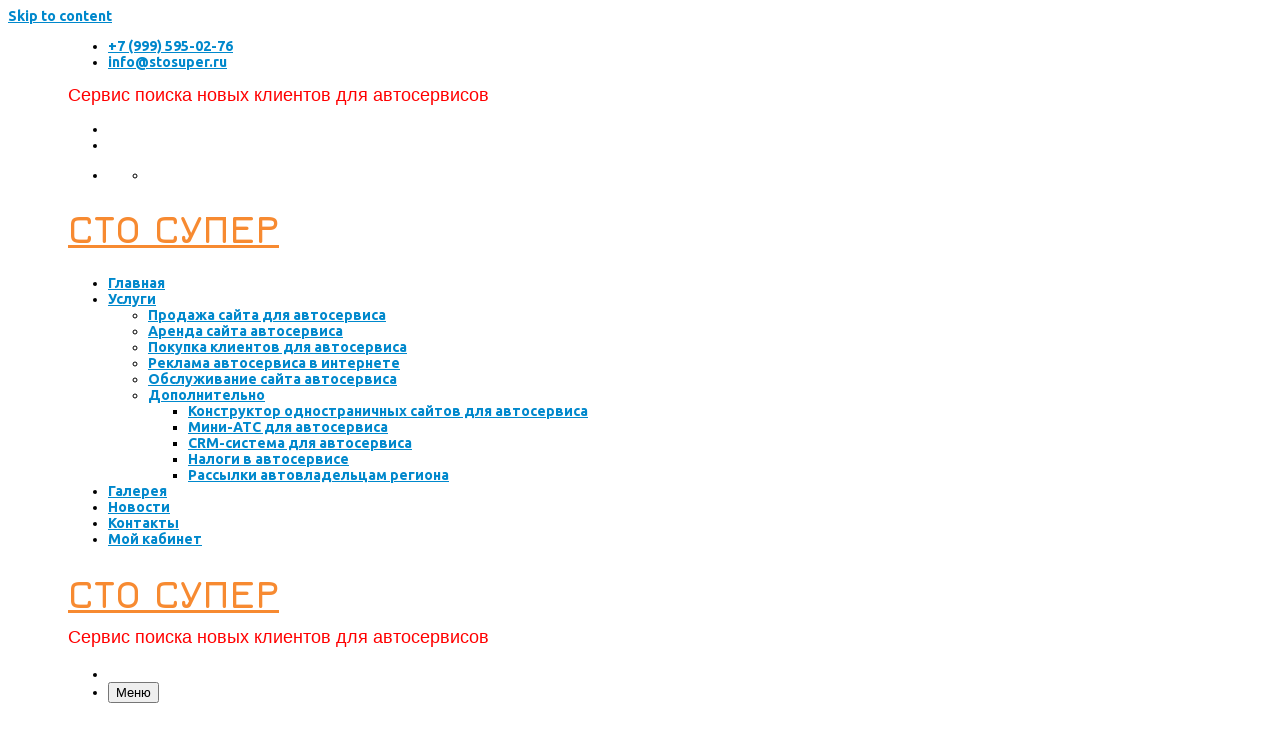

--- FILE ---
content_type: text/html; charset=UTF-8
request_url: https://stosuper.ru/sajt-sto-avtoservisa/xrenovo/
body_size: 33368
content:
<!DOCTYPE html>
<!--[if IE 7]>
<html class="ie ie7" lang="ru-RU">
<![endif]-->
<!--[if IE 8]>
<html class="ie ie8" lang="ru-RU">
<![endif]-->
<!--[if !(IE 7) | !(IE 8)  ]><!-->
<html lang="ru-RU" class="no-js">
<!--<![endif]-->
  <head>
  <meta charset="UTF-8" />
  <meta http-equiv="X-UA-Compatible" content="IE=EDGE" />
  <meta name="viewport" content="width=device-width, initial-scale=1.0" />
  <link rel="profile"  href="https://gmpg.org/xfn/11" />
  <link rel="pingback" href="https://stosuper.ru/xmlrpc.php" />
<script>(function(html){html.className = html.className.replace(/\bno-js\b/,'js')})(document.documentElement);</script>
        <style id="wfc-base-style" type="text/css">
             .wfc-reset-menu-item-first-letter .navbar .nav>li>a:first-letter {font-size: inherit;}.format-icon:before {color: #5A5A5A;}article .format-icon.tc-hide-icon:before, .safari article.format-video .format-icon.tc-hide-icon:before, .chrome article.format-video .format-icon.tc-hide-icon:before, .safari article.format-image .format-icon.tc-hide-icon:before, .chrome article.format-image .format-icon.tc-hide-icon:before, .safari article.format-gallery .format-icon.tc-hide-icon:before, .safari article.attachment .format-icon.tc-hide-icon:before, .chrome article.format-gallery .format-icon.tc-hide-icon:before, .chrome article.attachment .format-icon.tc-hide-icon:before {content: none!important;}h2#tc-comment-title.tc-hide-icon:before {content: none!important;}.archive .archive-header h1.format-icon.tc-hide-icon:before {content: none!important;}.tc-sidebar h3.widget-title.tc-hide-icon:before {content: none!important;}.footer-widgets h3.widget-title.tc-hide-icon:before {content: none!important;}.tc-hide-icon i, i.tc-hide-icon {display: none !important;}.carousel-control {font-family: "Helvetica Neue", Helvetica, Arial, sans-serif;}.social-block a {font-size: 18px;}footer#footer .colophon .social-block a {font-size: 16px;}.social-block.widget_social a {font-size: 14px;}
        </style>
        <link rel="stylesheet" id="tc-front-gfonts" href="//fonts.googleapis.com/css?family=Jura:700%7CUbuntu:700%7CComfortaa:700%7COpen+Sans:800italic&subset=cyrillic&display=swap"><style id="wfc-style-fonts-site_title" type="text/css" data-origin="server">
/* Setting : Site title */ 
.tc-header .branding .navbar-brand-sitename {
font-family : 'Jura'!important;
}

</style><style id="wfc-style-fonts-body" type="text/css" data-origin="server">
/* Setting : Default website font */ 
body {
font-family : 'Ubuntu'!important;
}

</style><style id="wfc-style-fonts-post_hone" type="text/css" data-origin="server">
/* Setting : H1 headings */ 
#content .entry-content h1 {
font-family : Impact,Charcoal,sans-serif!important;
}

</style><style id="wfc-style-fonts-post_hthree" type="text/css" data-origin="server">
/* Setting : H3 headings */ 
#content .entry-content h3 {
font-family : 'Comfortaa'!important;
}

</style><style id="wfc-style-fonts-site_description" type="text/css" data-origin="server">
/* Setting : Site description */ 
.tc-header .header-tagline {
font-family : Tahoma,Geneva,sans-serif!important;
}

</style><style id="wfc-style-fonts-single_post_title" type="text/css" data-origin="server">
/* Setting : Single post/page titles */ 
.single #content .entry-header .entry-title, .page #content .entry-header .entry-title {
font-family : 'Open Sans'!important;
}

</style><meta name='robots' content='index, follow, max-image-preview:large, max-snippet:-1, max-video-preview:-1' />

	<!-- This site is optimized with the Yoast SEO plugin v18.0 - https://yoast.com/wordpress/plugins/seo/ -->
	<title>Продажа или аренда сайта автосервиса в городе Хреново - СТО СУПЕР</title>
	<meta name="description" content="Сделать сайт для автосервиса. Купить сайт автосервиса Хреново . Аренда сайта автосервиса. Настройка рекламы для автосервиса в интернете." />
	<link rel="canonical" href="https://stosuper.ru/sajt-sto-avtoservisa/xrenovo/" />
	<meta property="og:locale" content="ru_RU" />
	<meta property="og:type" content="article" />
	<meta property="og:title" content="Продажа или аренда сайта автосервиса в городе Хреново - СТО СУПЕР" />
	<meta property="og:description" content="Сделать сайт для автосервиса. Купить сайт автосервиса Хреново . Аренда сайта автосервиса. Настройка рекламы для автосервиса в интернете." />
	<meta property="og:url" content="https://stosuper.ru/sajt-sto-avtoservisa/xrenovo/" />
	<meta property="og:site_name" content="СТО СУПЕР" />
	<script type="application/ld+json" class="yoast-schema-graph">{"@context":"https://schema.org","@graph":[{"@type":"WebSite","@id":"https://stosuper.ru/#website","url":"https://stosuper.ru/","name":"СТО СУПЕР","description":"Сервис поиска новых клиентов для автосервисов","potentialAction":[{"@type":"SearchAction","target":{"@type":"EntryPoint","urlTemplate":"https://stosuper.ru/?s={search_term_string}"},"query-input":"required name=search_term_string"}],"inLanguage":"ru-RU"},{"@type":"CollectionPage","@id":"https://stosuper.ru/sajt-sto-avtoservisa/xrenovo/#webpage","url":"https://stosuper.ru/sajt-sto-avtoservisa/xrenovo/","name":"Продажа или аренда сайта автосервиса в городе Хреново - СТО СУПЕР","isPartOf":{"@id":"https://stosuper.ru/#website"},"description":"Сделать сайт для автосервиса. Купить сайт автосервиса Хреново . Аренда сайта автосервиса. Настройка рекламы для автосервиса в интернете.","breadcrumb":{"@id":"https://stosuper.ru/sajt-sto-avtoservisa/xrenovo/#breadcrumb"},"inLanguage":"ru-RU","potentialAction":[{"@type":"ReadAction","target":["https://stosuper.ru/sajt-sto-avtoservisa/xrenovo/"]}]},{"@type":"BreadcrumbList","@id":"https://stosuper.ru/sajt-sto-avtoservisa/xrenovo/#breadcrumb","itemListElement":[{"@type":"ListItem","position":1,"name":"На главную","item":"https://stosuper.ru/"},{"@type":"ListItem","position":2,"name":"Хреново"}]}]}</script>
	<!-- / Yoast SEO plugin. -->


<link rel='dns-prefetch' href='//www.googletagmanager.com' />
<link rel='dns-prefetch' href='//s.w.org' />
<link rel="alternate" type="application/rss+xml" title="СТО СУПЕР &raquo; Лента" href="https://stosuper.ru/feed/" />
<link rel="alternate" type="application/rss+xml" title="СТО СУПЕР &raquo; Лента комментариев" href="https://stosuper.ru/comments/feed/" />
<link rel="alternate" type="application/rss+xml" title="СТО СУПЕР &raquo; Лента метки Хреново" href="https://stosuper.ru/sajt-sto-avtoservisa/xrenovo/feed/" />
<script>
window._wpemojiSettings = {"baseUrl":"https:\/\/s.w.org\/images\/core\/emoji\/13.1.0\/72x72\/","ext":".png","svgUrl":"https:\/\/s.w.org\/images\/core\/emoji\/13.1.0\/svg\/","svgExt":".svg","source":{"concatemoji":"https:\/\/stosuper.ru\/wp-includes\/js\/wp-emoji-release.min.js?ver=5.9"}};
/*! This file is auto-generated */
!function(e,a,t){var n,r,o,i=a.createElement("canvas"),p=i.getContext&&i.getContext("2d");function s(e,t){var a=String.fromCharCode;p.clearRect(0,0,i.width,i.height),p.fillText(a.apply(this,e),0,0);e=i.toDataURL();return p.clearRect(0,0,i.width,i.height),p.fillText(a.apply(this,t),0,0),e===i.toDataURL()}function c(e){var t=a.createElement("script");t.src=e,t.defer=t.type="text/javascript",a.getElementsByTagName("head")[0].appendChild(t)}for(o=Array("flag","emoji"),t.supports={everything:!0,everythingExceptFlag:!0},r=0;r<o.length;r++)t.supports[o[r]]=function(e){if(!p||!p.fillText)return!1;switch(p.textBaseline="top",p.font="600 32px Arial",e){case"flag":return s([127987,65039,8205,9895,65039],[127987,65039,8203,9895,65039])?!1:!s([55356,56826,55356,56819],[55356,56826,8203,55356,56819])&&!s([55356,57332,56128,56423,56128,56418,56128,56421,56128,56430,56128,56423,56128,56447],[55356,57332,8203,56128,56423,8203,56128,56418,8203,56128,56421,8203,56128,56430,8203,56128,56423,8203,56128,56447]);case"emoji":return!s([10084,65039,8205,55357,56613],[10084,65039,8203,55357,56613])}return!1}(o[r]),t.supports.everything=t.supports.everything&&t.supports[o[r]],"flag"!==o[r]&&(t.supports.everythingExceptFlag=t.supports.everythingExceptFlag&&t.supports[o[r]]);t.supports.everythingExceptFlag=t.supports.everythingExceptFlag&&!t.supports.flag,t.DOMReady=!1,t.readyCallback=function(){t.DOMReady=!0},t.supports.everything||(n=function(){t.readyCallback()},a.addEventListener?(a.addEventListener("DOMContentLoaded",n,!1),e.addEventListener("load",n,!1)):(e.attachEvent("onload",n),a.attachEvent("onreadystatechange",function(){"complete"===a.readyState&&t.readyCallback()})),(n=t.source||{}).concatemoji?c(n.concatemoji):n.wpemoji&&n.twemoji&&(c(n.twemoji),c(n.wpemoji)))}(window,document,window._wpemojiSettings);
</script>
<style>
img.wp-smiley,
img.emoji {
	display: inline !important;
	border: none !important;
	box-shadow: none !important;
	height: 1em !important;
	width: 1em !important;
	margin: 0 0.07em !important;
	vertical-align: -0.1em !important;
	background: none !important;
	padding: 0 !important;
}
</style>
	<link rel='stylesheet' id='font-customizer-effects-css'  href='https://stosuper.ru/wp-content/themes/customizr-pro/addons/wfc/front/assets/css/font_customizer.min.css?ver=3.2.5' media='all' />
<link rel='stylesheet' id='wp-block-library-css'  href='https://stosuper.ru/wp-includes/css/dist/block-library/style.min.css?ver=5.9' media='all' />
<link rel='stylesheet' id='wpzoom-social-icons-block-style-css'  href='https://stosuper.ru/wp-content/plugins/social-icons-widget-by-wpzoom/block/dist/style-wpzoom-social-icons.css?ver=4.2.4' media='all' />
<link rel='stylesheet' id='wc-blocks-vendors-style-css'  href='https://stosuper.ru/wp-content/plugins/woocommerce/packages/woocommerce-blocks/build/wc-blocks-vendors-style.css?ver=6.5.2' media='all' />
<link rel='stylesheet' id='wc-blocks-style-css'  href='https://stosuper.ru/wp-content/plugins/woocommerce/packages/woocommerce-blocks/build/wc-blocks-style.css?ver=6.5.2' media='all' />
<style id='global-styles-inline-css'>
body{--wp--preset--color--black: #000000;--wp--preset--color--cyan-bluish-gray: #abb8c3;--wp--preset--color--white: #ffffff;--wp--preset--color--pale-pink: #f78da7;--wp--preset--color--vivid-red: #cf2e2e;--wp--preset--color--luminous-vivid-orange: #ff6900;--wp--preset--color--luminous-vivid-amber: #fcb900;--wp--preset--color--light-green-cyan: #7bdcb5;--wp--preset--color--vivid-green-cyan: #00d084;--wp--preset--color--pale-cyan-blue: #8ed1fc;--wp--preset--color--vivid-cyan-blue: #0693e3;--wp--preset--color--vivid-purple: #9b51e0;--wp--preset--gradient--vivid-cyan-blue-to-vivid-purple: linear-gradient(135deg,rgba(6,147,227,1) 0%,rgb(155,81,224) 100%);--wp--preset--gradient--light-green-cyan-to-vivid-green-cyan: linear-gradient(135deg,rgb(122,220,180) 0%,rgb(0,208,130) 100%);--wp--preset--gradient--luminous-vivid-amber-to-luminous-vivid-orange: linear-gradient(135deg,rgba(252,185,0,1) 0%,rgba(255,105,0,1) 100%);--wp--preset--gradient--luminous-vivid-orange-to-vivid-red: linear-gradient(135deg,rgba(255,105,0,1) 0%,rgb(207,46,46) 100%);--wp--preset--gradient--very-light-gray-to-cyan-bluish-gray: linear-gradient(135deg,rgb(238,238,238) 0%,rgb(169,184,195) 100%);--wp--preset--gradient--cool-to-warm-spectrum: linear-gradient(135deg,rgb(74,234,220) 0%,rgb(151,120,209) 20%,rgb(207,42,186) 40%,rgb(238,44,130) 60%,rgb(251,105,98) 80%,rgb(254,248,76) 100%);--wp--preset--gradient--blush-light-purple: linear-gradient(135deg,rgb(255,206,236) 0%,rgb(152,150,240) 100%);--wp--preset--gradient--blush-bordeaux: linear-gradient(135deg,rgb(254,205,165) 0%,rgb(254,45,45) 50%,rgb(107,0,62) 100%);--wp--preset--gradient--luminous-dusk: linear-gradient(135deg,rgb(255,203,112) 0%,rgb(199,81,192) 50%,rgb(65,88,208) 100%);--wp--preset--gradient--pale-ocean: linear-gradient(135deg,rgb(255,245,203) 0%,rgb(182,227,212) 50%,rgb(51,167,181) 100%);--wp--preset--gradient--electric-grass: linear-gradient(135deg,rgb(202,248,128) 0%,rgb(113,206,126) 100%);--wp--preset--gradient--midnight: linear-gradient(135deg,rgb(2,3,129) 0%,rgb(40,116,252) 100%);--wp--preset--duotone--dark-grayscale: url('#wp-duotone-dark-grayscale');--wp--preset--duotone--grayscale: url('#wp-duotone-grayscale');--wp--preset--duotone--purple-yellow: url('#wp-duotone-purple-yellow');--wp--preset--duotone--blue-red: url('#wp-duotone-blue-red');--wp--preset--duotone--midnight: url('#wp-duotone-midnight');--wp--preset--duotone--magenta-yellow: url('#wp-duotone-magenta-yellow');--wp--preset--duotone--purple-green: url('#wp-duotone-purple-green');--wp--preset--duotone--blue-orange: url('#wp-duotone-blue-orange');--wp--preset--font-size--small: 13px;--wp--preset--font-size--medium: 20px;--wp--preset--font-size--large: 36px;--wp--preset--font-size--x-large: 42px;}.has-black-color{color: var(--wp--preset--color--black) !important;}.has-cyan-bluish-gray-color{color: var(--wp--preset--color--cyan-bluish-gray) !important;}.has-white-color{color: var(--wp--preset--color--white) !important;}.has-pale-pink-color{color: var(--wp--preset--color--pale-pink) !important;}.has-vivid-red-color{color: var(--wp--preset--color--vivid-red) !important;}.has-luminous-vivid-orange-color{color: var(--wp--preset--color--luminous-vivid-orange) !important;}.has-luminous-vivid-amber-color{color: var(--wp--preset--color--luminous-vivid-amber) !important;}.has-light-green-cyan-color{color: var(--wp--preset--color--light-green-cyan) !important;}.has-vivid-green-cyan-color{color: var(--wp--preset--color--vivid-green-cyan) !important;}.has-pale-cyan-blue-color{color: var(--wp--preset--color--pale-cyan-blue) !important;}.has-vivid-cyan-blue-color{color: var(--wp--preset--color--vivid-cyan-blue) !important;}.has-vivid-purple-color{color: var(--wp--preset--color--vivid-purple) !important;}.has-black-background-color{background-color: var(--wp--preset--color--black) !important;}.has-cyan-bluish-gray-background-color{background-color: var(--wp--preset--color--cyan-bluish-gray) !important;}.has-white-background-color{background-color: var(--wp--preset--color--white) !important;}.has-pale-pink-background-color{background-color: var(--wp--preset--color--pale-pink) !important;}.has-vivid-red-background-color{background-color: var(--wp--preset--color--vivid-red) !important;}.has-luminous-vivid-orange-background-color{background-color: var(--wp--preset--color--luminous-vivid-orange) !important;}.has-luminous-vivid-amber-background-color{background-color: var(--wp--preset--color--luminous-vivid-amber) !important;}.has-light-green-cyan-background-color{background-color: var(--wp--preset--color--light-green-cyan) !important;}.has-vivid-green-cyan-background-color{background-color: var(--wp--preset--color--vivid-green-cyan) !important;}.has-pale-cyan-blue-background-color{background-color: var(--wp--preset--color--pale-cyan-blue) !important;}.has-vivid-cyan-blue-background-color{background-color: var(--wp--preset--color--vivid-cyan-blue) !important;}.has-vivid-purple-background-color{background-color: var(--wp--preset--color--vivid-purple) !important;}.has-black-border-color{border-color: var(--wp--preset--color--black) !important;}.has-cyan-bluish-gray-border-color{border-color: var(--wp--preset--color--cyan-bluish-gray) !important;}.has-white-border-color{border-color: var(--wp--preset--color--white) !important;}.has-pale-pink-border-color{border-color: var(--wp--preset--color--pale-pink) !important;}.has-vivid-red-border-color{border-color: var(--wp--preset--color--vivid-red) !important;}.has-luminous-vivid-orange-border-color{border-color: var(--wp--preset--color--luminous-vivid-orange) !important;}.has-luminous-vivid-amber-border-color{border-color: var(--wp--preset--color--luminous-vivid-amber) !important;}.has-light-green-cyan-border-color{border-color: var(--wp--preset--color--light-green-cyan) !important;}.has-vivid-green-cyan-border-color{border-color: var(--wp--preset--color--vivid-green-cyan) !important;}.has-pale-cyan-blue-border-color{border-color: var(--wp--preset--color--pale-cyan-blue) !important;}.has-vivid-cyan-blue-border-color{border-color: var(--wp--preset--color--vivid-cyan-blue) !important;}.has-vivid-purple-border-color{border-color: var(--wp--preset--color--vivid-purple) !important;}.has-vivid-cyan-blue-to-vivid-purple-gradient-background{background: var(--wp--preset--gradient--vivid-cyan-blue-to-vivid-purple) !important;}.has-light-green-cyan-to-vivid-green-cyan-gradient-background{background: var(--wp--preset--gradient--light-green-cyan-to-vivid-green-cyan) !important;}.has-luminous-vivid-amber-to-luminous-vivid-orange-gradient-background{background: var(--wp--preset--gradient--luminous-vivid-amber-to-luminous-vivid-orange) !important;}.has-luminous-vivid-orange-to-vivid-red-gradient-background{background: var(--wp--preset--gradient--luminous-vivid-orange-to-vivid-red) !important;}.has-very-light-gray-to-cyan-bluish-gray-gradient-background{background: var(--wp--preset--gradient--very-light-gray-to-cyan-bluish-gray) !important;}.has-cool-to-warm-spectrum-gradient-background{background: var(--wp--preset--gradient--cool-to-warm-spectrum) !important;}.has-blush-light-purple-gradient-background{background: var(--wp--preset--gradient--blush-light-purple) !important;}.has-blush-bordeaux-gradient-background{background: var(--wp--preset--gradient--blush-bordeaux) !important;}.has-luminous-dusk-gradient-background{background: var(--wp--preset--gradient--luminous-dusk) !important;}.has-pale-ocean-gradient-background{background: var(--wp--preset--gradient--pale-ocean) !important;}.has-electric-grass-gradient-background{background: var(--wp--preset--gradient--electric-grass) !important;}.has-midnight-gradient-background{background: var(--wp--preset--gradient--midnight) !important;}.has-small-font-size{font-size: var(--wp--preset--font-size--small) !important;}.has-medium-font-size{font-size: var(--wp--preset--font-size--medium) !important;}.has-large-font-size{font-size: var(--wp--preset--font-size--large) !important;}.has-x-large-font-size{font-size: var(--wp--preset--font-size--x-large) !important;}
</style>
<link rel='stylesheet' id='woocommerce-layout-css'  href='https://stosuper.ru/wp-content/plugins/woocommerce/assets/css/woocommerce-layout.css?ver=6.1.1' media='all' />
<link rel='stylesheet' id='woocommerce-smallscreen-css'  href='https://stosuper.ru/wp-content/plugins/woocommerce/assets/css/woocommerce-smallscreen.css?ver=6.1.1' media='only screen and (max-width: 768px)' />
<link rel='stylesheet' id='woocommerce-general-css'  href='https://stosuper.ru/wp-content/plugins/woocommerce/assets/css/woocommerce.css?ver=6.1.1' media='all' />
<style id='woocommerce-inline-inline-css'>
.woocommerce form .form-row .required { visibility: visible; }
</style>
<link rel='stylesheet' id='customizr-main-css'  href='https://stosuper.ru/wp-content/themes/customizr-pro/assets/front/css/style.min.css?ver=2.4.22' media='all' />
<style id='customizr-main-inline-css'>
::-moz-selection{background-color:#08c}::selection{background-color:#08c}a,.btn-skin:active,.btn-skin:focus,.btn-skin:hover,.btn-skin.inverted,.grid-container__classic .post-type__icon,.post-type__icon:hover .icn-format,.grid-container__classic .post-type__icon:hover .icn-format,[class*='grid-container__'] .entry-title a.czr-title:hover,input[type=checkbox]:checked::before,.woocommerce button.button[type=submit]:hover,.woocommerce #respond input#submit:hover,.woocommerce input#submit:hover,.woocommerce input.button:hover,.woocommerce a.button:hover,.woocommerce .button.add_to_cart_button:hover,.woocommerce #respond input#submit:focus,.woocommerce input#submit:focus,.woocommerce input.button:focus,.woocommerce a.button:focus,.woocommerce .button.add_to_cart_button:focus,.woocommerce #respond input#submit:active,.woocommerce input#submit:active,.woocommerce input.button:active,.woocommerce a.button:active,.woocommerce .button.add_to_cart_button:active{color:#08c}.czr-css-loader > div ,.btn-skin,.btn-skin:active,.btn-skin:focus,.btn-skin:hover,.btn-skin-h-dark,.btn-skin-h-dark.inverted:active,.btn-skin-h-dark.inverted:focus,.btn-skin-h-dark.inverted:hover,.woocommerce .woocommerce-info,.woocommerce .woocommerce-message,.woocommerce button.button[type=submit],.woocommerce #respond input#submit,.woocommerce input#submit,.woocommerce input.button,.woocommerce a.button,.woocommerce .button.add_to_cart_button,.woocommerce button.button[type=submit]:hover,.woocommerce #respond input#submit:hover,.woocommerce input#submit:hover,.woocommerce input.button:hover,.woocommerce a.button:hover,.woocommerce .button.add_to_cart_button:hover,.woocommerce button.button[type=submit]:focus,.woocommerce #respond input#submit:focus,.woocommerce input#submit:focus,.woocommerce input.button:focus,.woocommerce a.button:focus,.woocommerce .button.add_to_cart_button:focus,.woocommerce button.button[type=submit]:active,.woocommerce #respond input#submit:active,.woocommerce input#submit:active,.woocommerce input.button:active,.woocommerce a.button:active,.woocommerce .button.add_to_cart_button:active{border-color:#08c}.tc-header.border-top{border-top-color:#08c}[class*='grid-container__'] .entry-title a:hover::after,.grid-container__classic .post-type__icon,.btn-skin,.btn-skin.inverted:active,.btn-skin.inverted:focus,.btn-skin.inverted:hover,.btn-skin-h-dark,.btn-skin-h-dark.inverted:active,.btn-skin-h-dark.inverted:focus,.btn-skin-h-dark.inverted:hover,.sidebar .widget-title::after,input[type=radio]:checked::before,.woocommerce button.button[type=submit],.woocommerce #respond input#submit,.woocommerce input#submit,.woocommerce input.button,.woocommerce a.button,.woocommerce .button.add_to_cart_button{background-color:#08c}.btn-skin-light:active,.btn-skin-light:focus,.btn-skin-light:hover,.btn-skin-light.inverted{color:#1ab3ff}input:not([type='submit']):not([type='button']):not([type='number']):not([type='checkbox']):not([type='radio']):focus,textarea:focus,.btn-skin-light,.btn-skin-light.inverted,.btn-skin-light:active,.btn-skin-light:focus,.btn-skin-light:hover,.btn-skin-light.inverted:active,.btn-skin-light.inverted:focus,.btn-skin-light.inverted:hover{border-color:#1ab3ff}.btn-skin-light,.btn-skin-light.inverted:active,.btn-skin-light.inverted:focus,.btn-skin-light.inverted:hover{background-color:#1ab3ff}.btn-skin-lightest:active,.btn-skin-lightest:focus,.btn-skin-lightest:hover,.btn-skin-lightest.inverted{color:#33bbff}.btn-skin-lightest,.btn-skin-lightest.inverted,.btn-skin-lightest:active,.btn-skin-lightest:focus,.btn-skin-lightest:hover,.btn-skin-lightest.inverted:active,.btn-skin-lightest.inverted:focus,.btn-skin-lightest.inverted:hover{border-color:#33bbff}.btn-skin-lightest,.btn-skin-lightest.inverted:active,.btn-skin-lightest.inverted:focus,.btn-skin-lightest.inverted:hover{background-color:#33bbff}.pagination,a:hover,a:focus,a:active,.btn-skin-dark:active,.btn-skin-dark:focus,.btn-skin-dark:hover,.btn-skin-dark.inverted,.btn-skin-dark-oh:active,.btn-skin-dark-oh:focus,.btn-skin-dark-oh:hover,.post-info a:not(.btn):hover,.grid-container__classic .post-type__icon .icn-format,[class*='grid-container__'] .hover .entry-title a,.widget-area a:not(.btn):hover,a.czr-format-link:hover,.format-link.hover a.czr-format-link,button[type=submit]:hover,button[type=submit]:active,button[type=submit]:focus,input[type=submit]:hover,input[type=submit]:active,input[type=submit]:focus,.tabs .nav-link:hover,.tabs .nav-link.active,.tabs .nav-link.active:hover,.tabs .nav-link.active:focus,.woocommerce input#submit[class*=alt]:hover,.woocommerce input.button[class*=alt]:hover,.woocommerce a.button[class*=alt]:hover,.woocommerce button.button[class*=alt]:hover,.woocommerce input#submit.alt.disabled:hover,.woocommerce input.button.alt.disabled:hover,.woocommerce button.button.alt.disabled:hover,.woocommerce a.button.alt.disabled:hover,.woocommerce input#submit[class*=alt]:focus,.woocommerce input.button[class*=alt]:focus,.woocommerce a.button[class*=alt]:focus,.woocommerce button.button[class*=alt]:focus,.woocommerce input#submit.alt.disabled:focus,.woocommerce input.button.alt.disabled:focus,.woocommerce button.button.alt.disabled:focus,.woocommerce a.button.alt.disabled:focus,.woocommerce input#submit[class*=alt]:active,.woocommerce input.button[class*=alt]:active,.woocommerce a.button[class*=alt]:active,.woocommerce button.button[class*=alt]:active,.woocommerce input#submit.alt.disabled:active,.woocommerce input.button.alt.disabled:active,.woocommerce button.button.alt.disabled:active,.woocommerce a.button.alt.disabled:active,.woocommerce #content div.product .woocommerce-tabs ul.tabs li a:hover,.woocommerce #content div.product .woocommerce-tabs ul.tabs li.active a{color:#005f8f}.grid-container__classic.tc-grid-border .grid__item,.btn-skin-dark,.btn-skin-dark.inverted,button[type=submit],input[type=submit],.btn-skin-dark:active,.btn-skin-dark:focus,.btn-skin-dark:hover,.btn-skin-dark.inverted:active,.btn-skin-dark.inverted:focus,.btn-skin-dark.inverted:hover,.btn-skin-h-dark:active,.btn-skin-h-dark:focus,.btn-skin-h-dark:hover,.btn-skin-h-dark.inverted,.btn-skin-h-dark.inverted,.btn-skin-h-dark.inverted,.btn-skin-dark-oh:active,.btn-skin-dark-oh:focus,.btn-skin-dark-oh:hover,.btn-skin-dark-oh.inverted:active,.btn-skin-dark-oh.inverted:focus,.btn-skin-dark-oh.inverted:hover,button[type=submit]:hover,button[type=submit]:active,button[type=submit]:focus,input[type=submit]:hover,input[type=submit]:active,input[type=submit]:focus,.woocommerce input#submit[class*=alt]:hover,.woocommerce input.button[class*=alt]:hover,.woocommerce a.button[class*=alt]:hover,.woocommerce button.button[class*=alt]:hover,.woocommerce input#submit.alt.disabled:hover,.woocommerce input.button.alt.disabled:hover,.woocommerce button.button.alt.disabled:hover,.woocommerce a.button.alt.disabled:hover,.woocommerce input#submit[class*=alt]:focus,.woocommerce input.button[class*=alt]:focus,.woocommerce a.button[class*=alt]:focus,.woocommerce button.button[class*=alt]:focus,.woocommerce input#submit.alt.disabled:focus,.woocommerce input.button.alt.disabled:focus,.woocommerce button.button.alt.disabled:focus,.woocommerce a.button.alt.disabled:focus,.woocommerce input#submit[class*=alt]:active,.woocommerce input.button[class*=alt]:active,.woocommerce a.button[class*=alt]:active,.woocommerce button.button[class*=alt]:active,.woocommerce input#submit.alt.disabled:active,.woocommerce input.button.alt.disabled:active,.woocommerce button.button.alt.disabled:active,.woocommerce a.button.alt.disabled:active,.woocommerce input#submit[class*=alt],.woocommerce input.button[class*=alt],.woocommerce a.button[class*=alt],.woocommerce button.button[class*=alt],.woocommerce input#submit.alt.disabled,.woocommerce input.button.alt.disabled,.woocommerce button.button.alt.disabled,.woocommerce a.button.alt.disabled{border-color:#005f8f}.btn-skin-dark,.btn-skin-dark.inverted:active,.btn-skin-dark.inverted:focus,.btn-skin-dark.inverted:hover,.btn-skin-h-dark:active,.btn-skin-h-dark:focus,.btn-skin-h-dark:hover,.btn-skin-h-dark.inverted,.btn-skin-h-dark.inverted,.btn-skin-h-dark.inverted,.btn-skin-dark-oh.inverted:active,.btn-skin-dark-oh.inverted:focus,.btn-skin-dark-oh.inverted:hover,.grid-container__classic .post-type__icon:hover,button[type=submit],input[type=submit],.czr-link-hover-underline .widgets-list-layout-links a:not(.btn)::before,.czr-link-hover-underline .widget_archive a:not(.btn)::before,.czr-link-hover-underline .widget_nav_menu a:not(.btn)::before,.czr-link-hover-underline .widget_rss ul a:not(.btn)::before,.czr-link-hover-underline .widget_recent_entries a:not(.btn)::before,.czr-link-hover-underline .widget_categories a:not(.btn)::before,.czr-link-hover-underline .widget_meta a:not(.btn)::before,.czr-link-hover-underline .widget_recent_comments a:not(.btn)::before,.czr-link-hover-underline .widget_pages a:not(.btn)::before,.czr-link-hover-underline .widget_calendar a:not(.btn)::before,[class*='grid-container__'] .hover .entry-title a::after,a.czr-format-link::before,.comment-author a::before,.comment-link::before,.tabs .nav-link.active::before,.woocommerce input#submit[class*=alt],.woocommerce input.button[class*=alt],.woocommerce a.button[class*=alt],.woocommerce button.button[class*=alt],.woocommerce input#submit.alt.disabled,.woocommerce input.button.alt.disabled,.woocommerce button.button.alt.disabled,.woocommerce a.button.alt.disabled,.woocommerce #content div.product .woocommerce-tabs ul.tabs li.active a::before,.czr-link-hover-underline .widget_product_categories a:not(.btn)::before{background-color:#005f8f}.btn-skin-dark-shaded:active,.btn-skin-dark-shaded:focus,.btn-skin-dark-shaded:hover,.btn-skin-dark-shaded.inverted{background-color:rgba(0,95,143,0.2)}.btn-skin-dark-shaded,.btn-skin-dark-shaded.inverted:active,.btn-skin-dark-shaded.inverted:focus,.btn-skin-dark-shaded.inverted:hover{background-color:rgba(0,95,143,0.8)}@media (min-width: 576px){ .czr-boxed-layout .container{ padding-right: 30px; padding-left:  30px; } }@media (min-width: 576px){ .czr-boxed-layout .container{ width: 570px } }@media (min-width: 768px){ .czr-boxed-layout .container{ width: 750px } }@media (min-width: 992px){ .czr-boxed-layout .container{ width: 990px } }@media (min-width: 1200px){ .czr-boxed-layout .container{ width: 1170px } }.navbar-brand,.header-tagline,h1,h2,h3,.tc-dropcap { font-family : 'Fjalla One';font-weight : 400; }
body { font-family : 'Cantarell';font-weight : 400; }

.sticky-enabled .czr-wccart-off .primary-nav__woocart { display: none; }
                  .logo-center .primary-nav__woocart .dropdown-menu,
                  .logo-left .primary-nav__woocart .dropdown-menu{ right: 0; left: auto; }/*open left*/
            
#czr-push-footer { display: none; visibility: hidden; }
        .czr-sticky-footer #czr-push-footer.sticky-footer-enabled { display: block; }
        
</style>
<link rel='stylesheet' id='customizr-ms-respond-css'  href='https://stosuper.ru/wp-content/themes/customizr-pro/assets/front/css/style-modular-scale.min.css?ver=2.4.22' media='all' />
<link rel='stylesheet' id='customizr-style-css'  href='https://stosuper.ru/wp-content/themes/avtoserv/style.css?ver=2.4.22' media='all' />
<link rel='stylesheet' id='wpzoom-social-icons-socicon-css'  href='https://stosuper.ru/wp-content/plugins/social-icons-widget-by-wpzoom/assets/css/wpzoom-socicon.css?ver=1642797111' media='all' />
<link rel='stylesheet' id='wpzoom-social-icons-genericons-css'  href='https://stosuper.ru/wp-content/plugins/social-icons-widget-by-wpzoom/assets/css/genericons.css?ver=1642797111' media='all' />
<link rel='stylesheet' id='wpzoom-social-icons-academicons-css'  href='https://stosuper.ru/wp-content/plugins/social-icons-widget-by-wpzoom/assets/css/academicons.min.css?ver=1642797111' media='all' />
<link rel='stylesheet' id='wpzoom-social-icons-font-awesome-3-css'  href='https://stosuper.ru/wp-content/plugins/social-icons-widget-by-wpzoom/assets/css/font-awesome-3.min.css?ver=1642797111' media='all' />
<link rel='stylesheet' id='dashicons-css'  href='https://stosuper.ru/wp-includes/css/dashicons.min.css?ver=5.9' media='all' />
<link rel='stylesheet' id='wpzoom-social-icons-styles-css'  href='https://stosuper.ru/wp-content/plugins/social-icons-widget-by-wpzoom/assets/css/wpzoom-social-icons-styles.css?ver=1642797112' media='all' />
<link rel='preload' as='font'  id='wpzoom-social-icons-font-academicons-ttf-css'  href='https://stosuper.ru/wp-content/plugins/social-icons-widget-by-wpzoom/assets/font/academicons.ttf?v=1.8.6' type='font/ttf' crossorigin />
<link rel='preload' as='font'  id='wpzoom-social-icons-font-academicons-woff-css'  href='https://stosuper.ru/wp-content/plugins/social-icons-widget-by-wpzoom/assets/font/academicons.woff?v=1.8.6' type='font/woff' crossorigin />
<link rel='preload' as='font'  id='wpzoom-social-icons-font-fontawesome-3-ttf-css'  href='https://stosuper.ru/wp-content/plugins/social-icons-widget-by-wpzoom/assets/font/fontawesome-webfont.ttf?v=4.7.0' type='font/ttf' crossorigin />
<link rel='preload' as='font'  id='wpzoom-social-icons-font-fontawesome-3-woff-css'  href='https://stosuper.ru/wp-content/plugins/social-icons-widget-by-wpzoom/assets/font/fontawesome-webfont.woff?v=4.7.0' type='font/woff' crossorigin />
<link rel='preload' as='font'  id='wpzoom-social-icons-font-fontawesome-3-woff2-css'  href='https://stosuper.ru/wp-content/plugins/social-icons-widget-by-wpzoom/assets/font/fontawesome-webfont.woff2?v=4.7.0' type='font/woff2' crossorigin />
<link rel='preload' as='font'  id='wpzoom-social-icons-font-genericons-ttf-css'  href='https://stosuper.ru/wp-content/plugins/social-icons-widget-by-wpzoom/assets/font/Genericons.ttf' type='font/ttf' crossorigin />
<link rel='preload' as='font'  id='wpzoom-social-icons-font-genericons-woff-css'  href='https://stosuper.ru/wp-content/plugins/social-icons-widget-by-wpzoom/assets/font/Genericons.woff' type='font/woff' crossorigin />
<link rel='preload' as='font'  id='wpzoom-social-icons-font-socicon-ttf-css'  href='https://stosuper.ru/wp-content/plugins/social-icons-widget-by-wpzoom/assets/font/socicon.ttf?v=4.2.4' type='font/ttf' crossorigin />
<link rel='preload' as='font'  id='wpzoom-social-icons-font-socicon-woff-css'  href='https://stosuper.ru/wp-content/plugins/social-icons-widget-by-wpzoom/assets/font/socicon.woff?v=4.2.4' type='font/woff' crossorigin />
<script id="nb-jquery" src='https://stosuper.ru/wp-includes/js/jquery/jquery.min.js?ver=3.6.0' id='jquery-core-js'></script>
<script src='https://stosuper.ru/wp-includes/js/jquery/jquery-migrate.min.js?ver=3.3.2' id='jquery-migrate-js'></script>
<script src='https://stosuper.ru/wp-content/themes/customizr-pro/assets/front/js/libs/modernizr.min.js?ver=2.4.22' id='modernizr-js'></script>
<script src='https://stosuper.ru/wp-includes/js/underscore.min.js?ver=1.13.1' id='underscore-js'></script>
<script id='tc-scripts-js-extra'>
var CZRParams = {"assetsPath":"https:\/\/stosuper.ru\/wp-content\/themes\/customizr-pro\/assets\/front\/","mainScriptUrl":"https:\/\/stosuper.ru\/wp-content\/themes\/customizr-pro\/assets\/front\/js\/tc-scripts.min.js?2.4.22","deferFontAwesome":"1","fontAwesomeUrl":"https:\/\/stosuper.ru\/wp-content\/themes\/customizr-pro\/assets\/shared\/fonts\/fa\/css\/fontawesome-all.min.css?2.4.22","_disabled":[],"centerSliderImg":"1","isLightBoxEnabled":"1","SmoothScroll":{"Enabled":true,"Options":{"touchpadSupport":false}},"isAnchorScrollEnabled":"","anchorSmoothScrollExclude":{"simple":["[class*=edd]",".carousel-control","[data-toggle=\"modal\"]","[data-toggle=\"dropdown\"]","[data-toggle=\"czr-dropdown\"]","[data-toggle=\"tooltip\"]","[data-toggle=\"popover\"]","[data-toggle=\"collapse\"]","[data-toggle=\"czr-collapse\"]","[data-toggle=\"tab\"]","[data-toggle=\"pill\"]","[data-toggle=\"czr-pill\"]","[class*=upme]","[class*=um-]"],"deep":{"classes":[],"ids":[]}},"timerOnScrollAllBrowsers":"1","centerAllImg":"1","HasComments":"","LoadModernizr":"1","stickyHeader":"1","extLinksStyle":"","extLinksTargetExt":"","extLinksSkipSelectors":{"classes":["btn","button"],"ids":[]},"dropcapEnabled":"","dropcapWhere":{"post":"","page":""},"dropcapMinWords":"50","dropcapSkipSelectors":{"tags":["IMG","IFRAME","H1","H2","H3","H4","H5","H6","BLOCKQUOTE","UL","OL"],"classes":["btn"],"id":[]},"imgSmartLoadEnabled":"1","imgSmartLoadOpts":{"parentSelectors":["[class*=grid-container], .article-container",".__before_main_wrapper",".widget-front",".post-related-articles",".tc-singular-thumbnail-wrapper",".sek-module-inner"],"opts":{"excludeImg":[".tc-holder-img"]}},"imgSmartLoadsForSliders":"1","pluginCompats":[],"isWPMobile":"","menuStickyUserSettings":{"desktop":"stick_up","mobile":"stick_up"},"adminAjaxUrl":"https:\/\/stosuper.ru\/wp-admin\/admin-ajax.php","ajaxUrl":"https:\/\/stosuper.ru\/?czrajax=1","frontNonce":{"id":"CZRFrontNonce","handle":"5b6dc3fc9a"},"isDevMode":"","isModernStyle":"1","i18n":{"Permanently dismiss":"\u0412\u0441\u0435\u0433\u0434\u0430 \u043e\u0442\u043a\u043b\u043e\u043d\u044f\u0442\u044c"},"frontNotifications":{"welcome":{"enabled":false,"content":"","dismissAction":"dismiss_welcome_note_front"}},"preloadGfonts":"1","googleFonts":"Fjalla+One:400%7CCantarell:400","version":"2.4.22"};
</script>
<script src='https://stosuper.ru/wp-content/themes/customizr-pro/assets/front/js/tc-scripts.min.js?ver=2.4.22' id='tc-scripts-js' defer></script>

<!-- Google Analytics snippet added by Site Kit -->
<script src='https://www.googletagmanager.com/gtag/js?id=UA-143017943-6' id='google_gtagjs-js' async></script>
<script id='google_gtagjs-js-after'>
window.dataLayer = window.dataLayer || [];function gtag(){dataLayer.push(arguments);}
gtag('set', 'linker', {"domains":["stosuper.ru"]} );
gtag("js", new Date());
gtag("set", "developer_id.dZTNiMT", true);
gtag("config", "UA-143017943-6", {"anonymize_ip":true});
</script>

<!-- End Google Analytics snippet added by Site Kit -->
<link rel="https://api.w.org/" href="https://stosuper.ru/wp-json/" /><link rel="alternate" type="application/json" href="https://stosuper.ru/wp-json/wp/v2/tags/1310" /><link rel="EditURI" type="application/rsd+xml" title="RSD" href="https://stosuper.ru/xmlrpc.php?rsd" />
<link rel="wlwmanifest" type="application/wlwmanifest+xml" href="https://stosuper.ru/wp-includes/wlwmanifest.xml" /> 
<meta name="generator" content="WordPress 5.9" />
<meta name="generator" content="WooCommerce 6.1.1" />
<style>
		#category-posts-2-internal ul {padding: 0;}
#category-posts-2-internal .cat-post-item img {max-width: initial; max-height: initial; margin: initial;}
#category-posts-2-internal .cat-post-author {margin-bottom: 0;}
#category-posts-2-internal .cat-post-thumbnail {margin: 5px 10px 5px 0;}
#category-posts-2-internal .cat-post-item:before {content: ""; clear: both;}
#category-posts-2-internal .cat-post-excerpt-more {display: inline-block;}
#category-posts-2-internal .cat-post-item {list-style: none; margin: 3px 0 10px; padding: 3px 0;}
#category-posts-2-internal .cat-post-current .cat-post-title {font-weight: bold; text-transform: uppercase;}
#category-posts-2-internal [class*=cat-post-tax] {font-size: 0.85em;}
#category-posts-2-internal [class*=cat-post-tax] * {display:inline-block;}
#category-posts-2-internal .cat-post-item:after {content: ""; display: table;	clear: both;}
#category-posts-2-internal .cat-post-item .cat-post-title {overflow: hidden;text-overflow: ellipsis;white-space: initial;display: -webkit-box;-webkit-line-clamp: 2;-webkit-box-orient: vertical;padding-bottom: 0 !important;}
#category-posts-2-internal .cat-post-item:after {content: ""; display: table;	clear: both;}
#category-posts-2-internal .cat-post-thumbnail {display:block; float:left; margin:5px 10px 5px 0;}
#category-posts-2-internal .cat-post-crop {overflow:hidden;display:block;}
#category-posts-2-internal p {margin:5px 0 0 0}
#category-posts-2-internal li > div {margin:5px 0 0 0; clear:both;}
#category-posts-2-internal .dashicons {vertical-align:middle;}
#category-posts-2-internal .cat-post-thumbnail .cat-post-crop img {height: 50px;}
#category-posts-2-internal .cat-post-thumbnail .cat-post-crop img {width: 50px;}
#category-posts-2-internal .cat-post-thumbnail .cat-post-crop img {object-fit: cover; max-width: 100%; display: block;}
#category-posts-2-internal .cat-post-thumbnail .cat-post-crop-not-supported img {width: 100%;}
#category-posts-2-internal .cat-post-thumbnail {max-width:24%;}
#category-posts-2-internal .cat-post-item img {margin: initial;}
</style>
		<meta name="generator" content="Site Kit by Google 1.50.0" />              <link rel="preload" as="font" type="font/woff2" href="https://stosuper.ru/wp-content/themes/customizr-pro/assets/shared/fonts/customizr/customizr.woff2?128396981" crossorigin="anonymous"/>
            	<noscript><style>.woocommerce-product-gallery{ opacity: 1 !important; }</style></noscript>
	
<!-- Google AdSense snippet added by Site Kit -->
<meta name="google-adsense-platform-account" content="ca-host-pub-2644536267352236">
<meta name="google-adsense-platform-domain" content="sitekit.withgoogle.com">
<!-- End Google AdSense snippet added by Site Kit -->
<link rel="icon" href="https://stosuper.ru/wp-content/uploads/favicon.png" sizes="32x32" />
<link rel="icon" href="https://stosuper.ru/wp-content/uploads/favicon.png" sizes="192x192" />
<link rel="apple-touch-icon" href="https://stosuper.ru/wp-content/uploads/favicon.png" />
<meta name="msapplication-TileImage" content="https://stosuper.ru/wp-content/uploads/favicon.png" />
		<style id="wp-custom-css">
			footer#footer {
		background: url(/fon.png) repeat; 
}
div.header-bottom {
	display:none;
}

input#billing_order.input-text.czr-focusable {
	display:none;
}		</style>
		<style id="wfc-style-site_title" type="text/css" data-origin="server">
/* Setting : Site title */ 
.tc-header .branding .navbar-brand-sitename {
font-weight : 700;
font-style : normal;
color : #f78a31;
font-size : 2.44rem;
line-height : 4.00rem;
letter-spacing : 1px;
}

/* Setting : Site title */ 
.tc-header .branding .navbar-brand-sitename:hover {
color : #0015db;
}

</style><style id="wfc-style-post_list_titles" type="text/css" data-origin="server">
/* Setting : Post list titles */ 
.grid-container .entry-title > .czr-title {
color : #555;
text-align : center;
}

/* Setting : Post list titles */ 
.grid-container .entry-title > .czr-title:hover {
color : #005580;
}

</style><style id="wfc-style-archive_titles" type="text/css" data-origin="server">
/* Setting : Archive/Blog titles */ 
.blog #content > .entry-header h1, .blog #content > .entry-header h2, .archive #content .archive-header h1, .archive #content .archive-header h2 {
color : #001eb7;
text-align : center;
}

</style><style id="wfc-style-body" type="text/css" data-origin="server">
/* Setting : Default website font */ 
body {
font-weight : 700;
font-style : normal;
font-size : 0.88rem;
}

</style><style id="wfc-style-blockquote" type="text/css" data-origin="server">
/* Setting : Blockquotes */ 
#content .entry-content blockquote p {
color : #5a5a5a;
}

</style><style id="wfc-style-post_hone" type="text/css" data-origin="server">
/* Setting : H1 headings */ 
#content .entry-content h1 {
color : #2dff31;
font-weight : 400;
font-style : normal;
font-size : 1.88rem;
line-height : 1.75rem;
}

</style><style id="wfc-style-post_hthree" type="text/css" data-origin="server">
/* Setting : H3 headings */ 
#content .entry-content h3 {
font-size : 1.31rem;
color : #5600f7;
font-weight : 700;
font-style : normal;
line-height : 2.19rem;
}

</style><style id="wfc-style-site_description" type="text/css" data-origin="server">
/* Setting : Site description */ 
.tc-header .header-tagline {
font-weight : 400;
font-style : normal;
font-size : 1.13rem;
color : #ff0000;
line-height : 1.44rem;
}

</style><style id="wfc-style-single_post_title" type="text/css" data-origin="server">
/* Setting : Single post/page titles */ 
.single #content .entry-header .entry-title, .page #content .entry-header .entry-title {
font-weight : 800;
font-style : italic;
color : #515151;
text-align : center;
text-transform : none;
font-size : 2.00rem;
line-height : 2.19rem;
}

</style></head>

  <body data-rsssl=1 class="nb-3-1-32 nimble-no-local-data-skp__tax_post_tag_1310 nimble-no-group-site-tmpl-skp__all_post_tag archive tag tag-xrenovo tag-1310 wp-embed-responsive theme-customizr-pro sek-hide-rc-badge woocommerce-no-js czr-link-hover-underline header-skin-light footer-skin-dark czr-l-sidebar tc-center-images czr-boxed-layout customizr-pro-2-4-22-with-child-theme czr-post-list-context czr-sticky-footer">
          <a class="screen-reader-text skip-link" href="#content">Skip to content</a>
    
    
    <div id="tc-page-wrap" class="container czr-boxed">

      <header class="tpnav-header__header tc-header sl-logo_left czr-submenu-fade czr-submenu-move" >
    <div class="topbar-navbar__wrapper " >
  <div class="container">
        <div class="row flex-row flex-lg-nowrap justify-content-start justify-content-lg-end align-items-center topbar-navbar__row">
      <div class="topbar-contact__info col col-auto">
    <ul class="czr-contact-info nav header-contact__info" >
  <li ><a class="ci-phone" href="tel:+7 (999) 595-02-76" title="+7 (999) 595-02-76"><i class="fas fa-phone"></i><span>+7 (999) 595-02-76</span></a></li> <li ><a class="ci-mail" href="mailto:info@stosuper.ru" title="info@stosuper.ru"><i class="fas fa-envelope"></i><span>info@stosuper.ru</span></a></li></ul></div>            <span class="header-tagline col col-auto d-none d-lg-flex" >
  Сервис поиска новых клиентов для автосервисов</span>

              <div class="topbar-nav__socials social-links col col-auto ">
          <ul class="socials " >
  <li ><a rel="nofollow noopener noreferrer" class="social-icon icon-mail"  title="Подпишитесь на нас в Email" aria-label="Подпишитесь на нас в Email" href="mailto:info@stosuper.ru"  target="_blank" ><i class="fas fa-envelope"></i></a></li> <li ><a rel="nofollow noopener noreferrer" class="social-icon icon-youtube"  title="Подпишитесь на нас в Яндекс-дзене" aria-label="Подпишитесь на нас в Яндекс-дзене" href="https://zen.yandex.ru/id/623b175c34c5284138905c40?lang=ru"  target="_blank"  style="color:#bdbd03"><i class="fab fa-youtube"></i></a></li></ul>
        </div>
      <div class="topbar-nav__utils nav__utils col-auto d-none d-lg-flex" >
    <ul class="nav utils flex-row flex-nowrap regular-nav">
      <li class="nav__woocart menu-item-has-children czr-dropdown" >
  <a href="https://stosuper.ru/cart/" title="Просмотр корзины" class="woocart cart-contents" data-toggle="czr-dropdown">
    <i class="icn-shoppingcart"></i><sup class="count czr-wc-count"></sup>  </a>
    <ul class="dropdown-menu czr-dropdown-menu">
    <li>
      <div class="widget woocommerce widget_shopping_cart"><div class="widget_shopping_cart_content"></div></div>    </li>
  </ul>
  </li>    </ul>
</div>          </div>
      </div>
</div>    <div class="primary-navbar__wrapper d-none d-lg-block has-horizontal-menu desktop-sticky" >
  <div class="container">
    <div class="row align-items-center flex-row primary-navbar__row">
      <div class="branding__container col col-auto" >
  <div class="branding align-items-center flex-column ">
    <div class="branding-row d-flex flex-row align-items-center align-self-start">
      <span class="navbar-brand col-auto " >
    <a class="navbar-brand-sitename  czr-underline" href="https://stosuper.ru/">
    <span>СТО СУПЕР</span>
  </a>
</span>
      </div>
      </div>
</div>
      <div class="primary-nav__container justify-content-lg-around col col-lg-auto flex-lg-column" >
  <div class="primary-nav__wrapper flex-lg-row align-items-center justify-content-end">
              <nav class="primary-nav__nav col" id="primary-nav">
          <div class="nav__menu-wrapper primary-nav__menu-wrapper justify-content-end czr-open-on-hover" >
<ul id="main-menu" class="primary-nav__menu regular-nav nav__menu nav"><li id="menu-item-49" class="menu-item menu-item-type-custom menu-item-object-custom menu-item-49"><a href="/" class="nav__link"><span class="nav__title">Главная</span></a></li>
<li id="menu-item-2167" class="menu-item menu-item-type-taxonomy menu-item-object-category menu-item-has-children czr-dropdown menu-item-2167"><a data-toggle="czr-dropdown" aria-haspopup="true" aria-expanded="false" href="https://stosuper.ru/tarify/" class="nav__link"><span class="nav__title">Услуги</span><span class="caret__dropdown-toggler"><i class="icn-down-small"></i></span></a>
<ul class="dropdown-menu czr-dropdown-menu">
	<li id="menu-item-2216" class="menu-item menu-item-type-post_type menu-item-object-post dropdown-item menu-item-2216"><a href="https://stosuper.ru/prodazha-sajta-avtoservisa-tarify/" class="nav__link"><span class="nav__title">Продажа сайта для автосервиса</span></a></li>
	<li id="menu-item-2166" class="menu-item menu-item-type-post_type menu-item-object-post dropdown-item menu-item-2166"><a href="https://stosuper.ru/arenda-sajta-avtoservisa/" class="nav__link"><span class="nav__title">Аренда сайта автосервиса</span></a></li>
	<li id="menu-item-2299" class="menu-item menu-item-type-post_type menu-item-object-post dropdown-item menu-item-2299"><a href="https://stosuper.ru/pokupka-klientov-dlya-avtoservisa/" class="nav__link"><span class="nav__title">Покупка клиентов для автосервиса</span></a></li>
	<li id="menu-item-2183" class="menu-item menu-item-type-post_type menu-item-object-post dropdown-item menu-item-2183"><a href="https://stosuper.ru/reklama-v-internete/" class="nav__link"><span class="nav__title">Реклама автосервиса в интернете</span></a></li>
	<li id="menu-item-3131" class="menu-item menu-item-type-post_type menu-item-object-post dropdown-item menu-item-3131"><a href="https://stosuper.ru/obsluzhivanie-sajta-avtoservisa/" class="nav__link"><span class="nav__title">Обслуживание сайта автосервиса</span></a></li>
	<li id="menu-item-3175" class="menu-item menu-item-type-taxonomy menu-item-object-category menu-item-has-children czr-dropdown-submenu dropdown-item menu-item-3175"><a data-toggle="czr-dropdown" aria-haspopup="true" aria-expanded="false" href="https://stosuper.ru/dopolnitelno/" class="nav__link"><span class="nav__title">Дополнительно</span><span class="caret__dropdown-toggler"><i class="icn-down-small"></i></span></a>
<ul class="dropdown-menu czr-dropdown-menu">
		<li id="menu-item-3146" class="menu-item menu-item-type-post_type menu-item-object-post dropdown-item menu-item-3146"><a href="https://stosuper.ru/konstruktor-odnostranichnyh-sajtov-dlya-avtoservisa/" class="nav__link"><span class="nav__title">Конструктор одностраничных сайтов  для автосервиса</span></a></li>
		<li id="menu-item-3182" class="menu-item menu-item-type-post_type menu-item-object-post dropdown-item menu-item-3182"><a href="https://stosuper.ru/mini-ats-dlya-avtoservisa/" class="nav__link"><span class="nav__title">Мини-АТС для автосервиса</span></a></li>
		<li id="menu-item-3198" class="menu-item menu-item-type-post_type menu-item-object-post dropdown-item menu-item-3198"><a href="https://stosuper.ru/crm-sistema-dlya-avtoservisa/" class="nav__link"><span class="nav__title">CRM-система для автосервиса</span></a></li>
		<li id="menu-item-3206" class="menu-item menu-item-type-post_type menu-item-object-post dropdown-item menu-item-3206"><a href="https://stosuper.ru/nalogi-v-avtoservise/" class="nav__link"><span class="nav__title">Налоги в автосервисе</span></a></li>
		<li id="menu-item-3210" class="menu-item menu-item-type-post_type menu-item-object-post dropdown-item menu-item-3210"><a href="https://stosuper.ru/rassylki-avtovladelczam-regiona/" class="nav__link"><span class="nav__title">Рассылки автовладельцам региона</span></a></li>
</ul>
</li>
</ul>
</li>
<li id="menu-item-3169" class="menu-item menu-item-type-post_type menu-item-object-post menu-item-3169"><a href="https://stosuper.ru/primery-sajtov-avtoservisa/" class="nav__link"><span class="nav__title">Галерея</span></a></li>
<li id="menu-item-2964" class="menu-item menu-item-type-taxonomy menu-item-object-category menu-item-2964"><a href="https://stosuper.ru/novosti/" class="nav__link"><span class="nav__title">Новости</span></a></li>
<li id="menu-item-2188" class="menu-item menu-item-type-post_type menu-item-object-page menu-item-2188"><a href="https://stosuper.ru/kontakty/" class="nav__link"><span class="nav__title">Контакты</span></a></li>
<li id="menu-item-2281" class="menu-item menu-item-type-post_type menu-item-object-page menu-item-2281"><a href="https://stosuper.ru/my-account/" class="nav__link"><span class="nav__title">Мой кабинет</span></a></li>
</ul></div>        </nav>
      </div>
</div>
    </div>
  </div>
</div>    <div class="mobile-navbar__wrapper d-lg-none mobile-sticky" >
    <div class="branding__container justify-content-between align-items-center container" >
  <div class="branding flex-column">
    <div class="branding-row d-flex align-self-start flex-row align-items-center">
      <span class="navbar-brand col-auto " >
    <a class="navbar-brand-sitename  czr-underline" href="https://stosuper.ru/">
    <span>СТО СУПЕР</span>
  </a>
</span>
    </div>
    <span class="header-tagline col col-auto" >
  Сервис поиска новых клиентов для автосервисов</span>

  </div>
  <div class="mobile-utils__wrapper nav__utils regular-nav">
    <ul class="nav utils row flex-row flex-nowrap">
      <li class="mobile-woocart__container" >
  <a href="https://stosuper.ru/cart/" title="Просмотр корзины" class="woocart cart-contents" >
    <i class="icn-shoppingcart"></i><sup class="count czr-wc-count"></sup>  </a>
  </li><li class="hamburger-toggler__container " >
  <button class="ham-toggler-menu czr-collapsed" data-toggle="czr-collapse" data-target="#mobile-nav"><span class="ham__toggler-span-wrapper"><span class="line line-1"></span><span class="line line-2"></span><span class="line line-3"></span></span><span class="screen-reader-text">Меню</span></button>
</li>
    </ul>
  </div>
</div>
<div class="mobile-nav__container " >
   <nav class="mobile-nav__nav flex-column czr-collapse" id="mobile-nav">
      <div class="mobile-nav__inner container">
      <div class="nav__menu-wrapper mobile-nav__menu-wrapper czr-open-on-click" >
<ul id="mobile-nav-menu" class="mobile-nav__menu vertical-nav nav__menu flex-column nav"><li class="menu-item menu-item-type-custom menu-item-object-custom menu-item-49"><a href="/" class="nav__link"><span class="nav__title">Главная</span></a></li>
<li class="menu-item menu-item-type-taxonomy menu-item-object-category menu-item-has-children czr-dropdown menu-item-2167"><span class="display-flex nav__link-wrapper align-items-start"><a href="https://stosuper.ru/tarify/" class="nav__link"><span class="nav__title">Услуги</span></a><button data-toggle="czr-dropdown" aria-haspopup="true" aria-expanded="false" class="caret__dropdown-toggler czr-btn-link"><i class="icn-down-small"></i></button></span>
<ul class="dropdown-menu czr-dropdown-menu">
	<li class="menu-item menu-item-type-post_type menu-item-object-post dropdown-item menu-item-2216"><a href="https://stosuper.ru/prodazha-sajta-avtoservisa-tarify/" class="nav__link"><span class="nav__title">Продажа сайта для автосервиса</span></a></li>
	<li class="menu-item menu-item-type-post_type menu-item-object-post dropdown-item menu-item-2166"><a href="https://stosuper.ru/arenda-sajta-avtoservisa/" class="nav__link"><span class="nav__title">Аренда сайта автосервиса</span></a></li>
	<li class="menu-item menu-item-type-post_type menu-item-object-post dropdown-item menu-item-2299"><a href="https://stosuper.ru/pokupka-klientov-dlya-avtoservisa/" class="nav__link"><span class="nav__title">Покупка клиентов для автосервиса</span></a></li>
	<li class="menu-item menu-item-type-post_type menu-item-object-post dropdown-item menu-item-2183"><a href="https://stosuper.ru/reklama-v-internete/" class="nav__link"><span class="nav__title">Реклама автосервиса в интернете</span></a></li>
	<li class="menu-item menu-item-type-post_type menu-item-object-post dropdown-item menu-item-3131"><a href="https://stosuper.ru/obsluzhivanie-sajta-avtoservisa/" class="nav__link"><span class="nav__title">Обслуживание сайта автосервиса</span></a></li>
	<li class="menu-item menu-item-type-taxonomy menu-item-object-category menu-item-has-children czr-dropdown-submenu dropdown-item menu-item-3175"><span class="display-flex nav__link-wrapper align-items-start"><a href="https://stosuper.ru/dopolnitelno/" class="nav__link"><span class="nav__title">Дополнительно</span></a><button data-toggle="czr-dropdown" aria-haspopup="true" aria-expanded="false" class="caret__dropdown-toggler czr-btn-link"><i class="icn-down-small"></i></button></span>
<ul class="dropdown-menu czr-dropdown-menu">
		<li class="menu-item menu-item-type-post_type menu-item-object-post dropdown-item menu-item-3146"><a href="https://stosuper.ru/konstruktor-odnostranichnyh-sajtov-dlya-avtoservisa/" class="nav__link"><span class="nav__title">Конструктор одностраничных сайтов  для автосервиса</span></a></li>
		<li class="menu-item menu-item-type-post_type menu-item-object-post dropdown-item menu-item-3182"><a href="https://stosuper.ru/mini-ats-dlya-avtoservisa/" class="nav__link"><span class="nav__title">Мини-АТС для автосервиса</span></a></li>
		<li class="menu-item menu-item-type-post_type menu-item-object-post dropdown-item menu-item-3198"><a href="https://stosuper.ru/crm-sistema-dlya-avtoservisa/" class="nav__link"><span class="nav__title">CRM-система для автосервиса</span></a></li>
		<li class="menu-item menu-item-type-post_type menu-item-object-post dropdown-item menu-item-3206"><a href="https://stosuper.ru/nalogi-v-avtoservise/" class="nav__link"><span class="nav__title">Налоги в автосервисе</span></a></li>
		<li class="menu-item menu-item-type-post_type menu-item-object-post dropdown-item menu-item-3210"><a href="https://stosuper.ru/rassylki-avtovladelczam-regiona/" class="nav__link"><span class="nav__title">Рассылки автовладельцам региона</span></a></li>
</ul>
</li>
</ul>
</li>
<li class="menu-item menu-item-type-post_type menu-item-object-post menu-item-3169"><a href="https://stosuper.ru/primery-sajtov-avtoservisa/" class="nav__link"><span class="nav__title">Галерея</span></a></li>
<li class="menu-item menu-item-type-taxonomy menu-item-object-category menu-item-2964"><a href="https://stosuper.ru/novosti/" class="nav__link"><span class="nav__title">Новости</span></a></li>
<li class="menu-item menu-item-type-post_type menu-item-object-page menu-item-2188"><a href="https://stosuper.ru/kontakty/" class="nav__link"><span class="nav__title">Контакты</span></a></li>
<li class="menu-item menu-item-type-post_type menu-item-object-page menu-item-2281"><a href="https://stosuper.ru/my-account/" class="nav__link"><span class="nav__title">Мой кабинет</span></a></li>
</ul></div>      </div>
  </nav>
</div></div></header>
                                          

                                            
    <div id="main-wrapper" class="section">

                      

          
          <div class="container" role="main">

            
            <div class="flex-row row column-content-wrapper">

                
                <div id="content" class="col-12 col-md-9 article-container">

                  <header class="archive-header " >
  <div class="archive-header-inner">
        <h1 class="archive-title">
      Для автосервисов в городе &nbsp;Хреново    </h1>
          <div class="header-bottom">
        <span>
          5 записей        </span>
      </div>
                  <div class="archive-header-description">
        <div class="archive-meta">
          <p>Мы помогаем автосервисам в Вашем городе находить новых клиентов с помощью интернета.</p>
<p>Как?</p>
<ul>
<li>Мы <strong><a href="https://stosuper.ru/prodazha-sajta-avtoservisa-tarify/" target="_blank">продаём</a></strong> или <strong><a href="https://stosuper.ru/arenda-sajta-avtoservisa/" target="_blank">сдаём в аренду</a></strong> сайты автосервиса в Вашем городе, на которые будут заходить потенциальные клиенты из Вашего города или проезжающие мимо Вашего города.</li>
<li>Мы <a href="https://stosuper.ru/reklama-v-internete/" target="_blank"><strong>настраиваем экономную и эффективную рекламную компанию</strong></a> для автосервиса в Яндекс Директ и Гугл Адвордс.</li>
<li>Мы <strong><a href="https://stosuper.ru/pokupka-klientov-dlya-avtoservisa/" target="_blank">продаём клиентов</a></strong> для Вашего автосервиса.</li>
</ul>
<p>Почему вам выгодно сотрудничать имеенно с нами?</p>
<p>Всё просто &#8212; мы не занимаемся всем подряд, а занимаемся только этим и имеем большой опыт именно в этоми потому кроме эффективности можем держать действительно низкие цены.</p>
        </div>
      </div>
        </div>
</header>                                          <div class="grid-container grid-container__alternate semi-narrow" >
  <div class="alternate__wrapper row">
    <article id="post-3121" class="col-12 grid-item no-media no-thumb post-3121 post type-post status-publish format-standard has-post-thumbnail category-glavnaya category-tarify tag-abaza tag-abakan tag-abalak tag-abashevo tag-abdaevo tag-abramcevo tag-aglomazovo tag-adler tag-adyk tag-azov tag-akatovo tag-aksaj tag-aktash tag-akulevo tag-alapaevsk tag-alatyr tag-aleksandrov tag-aleksin tag-alexovshhina tag-almazovo tag-alnashi tag-altun tag-altuxovo tag-altynzhar tag-almetevsk tag-anapa tag-anastasovo tag-angarsk tag-andrianovo tag-anna tag-antropovo tag-aramil tag-arzamas tag-armavir tag-arsaki tag-artem tag-arxangelsk tag-arshan tag-asbest tag-askiz tag-astashevo tag-astraxan tag-atkarsk tag-afanasovo tag-axtubinsk tag-axuny tag-achair tag-achinsk tag-asha tag-babaevo tag-baevo tag-bajkal tag-baklan tag-balabanovo tag-balakovo tag-balanovo tag-balaxna tag-balashixa tag-balovnevo tag-baltijsk tag-barvixa tag-barnaul tag-barsukovo tag-baskakovo tag-batajsk tag-batyevo tag-batyrevo tag-baxmary tag-baxchivandzhi tag-bachkeevo tag-bezhanicy tag-bezheck tag-bekovo tag-belbazh tag-belgorod tag-belev tag-belinskij tag-belovo tag-belogore tag-belozernyj tag-belozersk tag-belomorsk tag-beloomut tag-beloreck tag-berdsk tag-bereznik tag-berezniki tag-beryozovskij tag-bernovo tag-bijsk tag-bilimbaj tag-bilyarsk tag-blagoveshhensk tag-boblovo tag-bobrik tag-bobrov tag-bogimovo tag-bogolyubovo tag-bogorodick tag-bogorodsk tag-bokovaya tag-bolgar tag-bologoe tag-bolon tag-bolxov tag-bor tag-borec tag-borisovo tag-borisoglebsk tag-borisoglebskij tag-borki tag-bornukovo tag-borovensk tag-borovikovo tag-borovichi tag-borovno tag-borovsk tag-borok tag-bortnevo tag-bratkovo tag-bratsk tag-bronnicy tag-brosno tag-bryansk tag-bugor tag-bugulma tag-budennovsk tag-budyonnovskaya tag-budogoshh tag-buinsk tag-buj tag-burdovo tag-burduguz tag-bytosh tag-vad tag-valaam tag-valdaj tag-valishhevo tag-valuevo tag-valujki tag-varzuga tag-varna tag-vasilevo tag-vvedenyo tag-veldozero tag-velikie-luki tag-velikij-novgorod tag-velikij-ustyug tag-veldemanovo tag-velsk tag-venyov tag-verbilki tag-verevo tag-vereya tag-verzilovo tag-vertkovo tag-verxnetulomskij tag-verxneuralsk tag-verxoture tag-vesegonsk tag-vetvenik tag-vyoshenskaya tag-vidlica tag-vinogradovo tag-visim tag-vichuga tag-vladivostok tag-vladikavkaz tag-vladimir tag-vlasovo tag-vozrozhdenie tag-voknovolok tag-volgoverxove tag-volgovo tag-volgograd tag-volgodonsk tag-volzhenec tag-volzhskij tag-volkovicy tag-vologda tag-volodarsk tag-volok tag-volokolamsk tag-volosovo tag-volxov tag-vorobevo tag-vorobi tag-voronezh tag-voronovo tag-voroncovo tag-vorsma tag-vorsha tag-voskresensk tag-votkinsk tag-vsevolozhsk tag-vsxody tag-vybiti tag-vyborg tag-vybuty tag-vygonichi tag-vydropuzhsk tag-vyksa tag-vypolzovo tag-vyra tag-vyrica tag-vysokovo tag-vysock tag-vytegra tag-vysha tag-vyshegor tag-vyshnij-volochek tag-vyaz tag-vyazniki tag-vyazma tag-vyartsilya tag-gavrilov-yam tag-gagarin tag-gazoprovod tag-galibixa tag-galica tag-galich tag-garusovo tag-gatchina tag-gvardejsk tag-gdov tag-gelendzhik tag-gzhel tag-girvas tag-glazov tag-glebovo tag-glebovskij tag-globicy tag-godyonovo tag-gololobovo tag-golyshmanovo tag-gomel tag-gorbenki tag-goricy tag-gorki tag-gornal tag-gorno-altajsk tag-gornyj tag-gorodec tag-gorodishhe tag-gorodnya tag-gorodovikovsk tag-goroxovec tag-gory tag-goszapovednik tag-gostilicy tag-grabovo tag-gradnicy tag-gremyachevo tag-gremyachee tag-griboedovo tag-grigorovo tag-groznyj tag-grumant tag-gryazovec tag-gubkin tag-guevo tag-guzeripl tag-gukovo tag-gus-xrustalnyj tag-davydovo tag-dagomys tag-dalmatovo tag-danilov tag-danilovo tag-danki tag-dankov tag-dankovo tag-darna tag-daxovskaya tag-dvoryaninovo tag-debesy tag-devica tag-dedenevo tag-dedilovo tag-dedovo tag-demidov tag-denisovo tag-derbent tag-dzhanxot tag-dzhubga tag-dzerzhinsk tag-dzerzhinskij tag-diveevo tag-divnogorsk tag-divnogore tag-divovo tag-dimitrovgrad tag-dmitrov tag-dobrun tag-dolgomoste tag-dolgorukovo tag-dolzhanskaya tag-dolmatovo tag-dombaj tag-domodedovo tag-donskoj tag-dorogobuzh tag-dubna tag-dubosekovo tag-dunilovo tag-dushonovo tag-dylicy tag-dymkovo tag-dyatkovo tag-evpatoriya tag-egla tag-egorevsk tag-edrovo tag-ejsk tag-ekaterinburg tag-ekimcevo tag-elabuga tag-elanskaya tag-elancy tag-elec tag-elizarovo tag-eloxovo tag-elnya tag-emeck tag-emishevo tag-epifan tag-eraxtur tag-eremejcevo tag-ermaki tag-ermakovo tag-essentuki tag-efimevo tag-zheleznovodsk tag-zheleznogorsk tag-zheleznodorozhnyj tag-zhemchug tag-zhemchuzhnikovo tag-zherexovo tag-zhestylevo tag-zhigulyovsk tag-zhostovo tag-zhudryo tag-zhukov tag-zhukovskij tag-zhulanovo tag-zaborovo tag-zabore tag-zavidovo tag-zavolzhsk tag-zavolzhe tag-zavrazhe tag-zadonsk tag-zaozere tag-zaokskij tag-zarajsk tag-zarechnyj tag-zareche tag-zarya tag-zatishe tag-zaxarovo tag-zaxolome tag-zachache tag-zvenigorod tag-zelenec tag-zelenoborskij tag-zelenogorsk tag-zelenogradsk tag-zelenchukskaya tag-zlatoust tag-zlyn tag-zmeinogorsk tag-znamensk tag-zolotoj tag-zubrilovo tag-zubcov tag-zura tag-ibresi tag-ivangorod tag-ivanishi tag-ivanovo tag-ivanovskaya tag-ivanchug tag-ivashkovo tag-ivdel tag-ivot tag-ignojla tag-igra tag-izhevsk tag-izberbash tag-izborsk tag-izvestkovyj tag-izmajlovo tag-iksha tag-ileshevo tag-ilovlya tag-inema tag-inza tag-inzer tag-insar tag-interposyolok tag-inya tag-irbit tag-irgizly tag-irkutsk tag-isady tag-iskitim tag-issad tag-istobensk tag-istra tag-ichalki tag-ishim tag-joshkar-ola tag-kablukovo tag-kaga tag-kadom tag-kazakovo tag-kazan tag-kalach tag-kalevala tag-kaliningrad tag-kaluga tag-kalyazin tag-kamennomostskij tag-kamensk-uralskij tag-kamensk-shaxtinskij tag-kamyzyak tag-kamyshin tag-kamyshlov tag-kanadej tag-kanash tag-kandalaksha tag-karabash tag-karamyshevo tag-karandakovo tag-karachaevsk tag-karachev tag-karginskaya tag-kargopol tag-karpinsk tag-karpovo tag-kasimov tag-kasli tag-kaspijsk tag-kachkanar tag-kashin tag-kashira tag-kemerovo tag-kem tag-kerch tag-kestym tag-ketchenery tag-kideksha tag-kilimovo tag-kimzha tag-kimovsk tag-kimry tag-kingisepp tag-kineshma tag-kireevsk tag-kirzhach tag-kirillov tag-kiricy tag-kirov tag-kirovec tag-kirovsk tag-kirovskij tag-kislovodsk tag-kiyasovo tag-klimovo tag-klin tag-klincy tag-kluseevo tag-klykovo tag-knyazhixa tag-knyazevo tag-kovrov tag-koelga tag-koza tag-kozelsk tag-kozlovo tag-kozmodemyansk tag-kokkorevo tag-kokryat tag-kola tag-kolbeki tag-kologriv tag-kolomna tag-kolomno tag-kolchanovo tag-kolyvan tag-kolyudy tag-komsomolsk-na-amure tag-komsomolskij tag-konakovo tag-konvejer tag-kondakovo tag-kondopoga tag-kondrovo tag-konstantinovo tag-kopejsk tag-kopore tag-koptelovo tag-kopevo tag-korove tag-korolev tag-koromyslovo tag-korostyn tag-korotoyak tag-korpovo tag-korshevo tag-kosilovo tag-kostyonki tag-kostomarovo tag-kostomuksha tag-kostroma tag-kostyshi tag-koskovo tag-kotelnich tag-kotkishevo tag-kotlas tag-kochemirovo tag-kochkurovo tag-krapivna tag-krasnoarmejsk tag-krasnoborskij tag-krasnovidovo tag-krasnovishersk tag-krasnogorsk tag-krasnogorskij tag-krasnodar tag-krasnozavodsk tag-krasnokamsk tag-krasnolesnyj tag-krasnopolec tag-krasnoturinsk tag-krasnousolskij tag-krasnoufimsk tag-krasnoflotsk tag-krasnoyarsk tag-kremyonki tag-krivel tag-kronshtadt tag-kruzhilin tag-krutoyarskij tag-kstovo tag-kuvshinovo tag-kugesi tag-kudymkar tag-kuzneck tag-kuznecovo tag-kuznecy tag-kuzmenki tag-kuzyaevo tag-kujbyshev tag-kukoboj tag-kulebaki tag-kuliga tag-kuliki tag-kungur tag-kupchegen tag-kurba tag-kurgan tag-kurganovo tag-kursk tag-kurtyaevo tag-kurkovo tag-kushva tag-kushhevskaya tag-kyzyl tag-kyren tag-kyshtym tag-kyuregasi tag-labinsk tag-lagan tag-lakinsk tag-larionovo tag-laxdenpoxya tag-laya tag-lebedyan tag-lebyazhe tag-legostaevo tag-leninsk-kuzneckij tag-leonovo tag-lermontovo tag-lesnaya tag-lesnikovo tag-letnevo tag-livadiya tag-livny tag-likino-dulevo tag-liman tag-lipeck tag-lipecke tag-lipna tag-liski tag-lobnya tag-lovozero tag-loknya tag-lokot tag-lomonosov tag-lomonosovo tag-loo tag-lox tag-luga tag-lugi tag-luzhki tag-lukyancevo tag-lux tag-luxovicy tag-lyzlovo tag-lyskovo tag-lysva tag-lvovo tag-lvy tag-lgov tag-lyubanovo tag-lyuban tag-lyubensk tag-lyubercy tag-lyugovichi tag-lyudinovo tag-lyadiny tag-lyalichi tag-lyangasovo tag-lyaskelya tag-magnitogorsk tag-majkop tag-makarovo tag-makarev tag-makarevo tag-maksatixa tag-malinniki tag-malmyzh tag-maloyaroslavec tag-maly tag-mamontovo tag-manturovo tag-manc tag-manga tag-mariinsk tag-markovo tag-marks tag-marmyzhi tag-martynovo tag-matveevo tag-matvejkovo tag-matrosy tag-maxachkala tag-maxra tag-macesta tag-mglin tag-meglecy tag-medvedki tag-medvezhegorsk tag-medyn tag-medyany tag-mezmaj tag-meletovo tag-melixovo tag-menzelinsk tag-meshhovsk tag-miass tag-migulinskaya tag-miklyaixa tag-millerovo tag-milotichi tag-minsk tag-minusinsk tag-mixajlov tag-michurinsk tag-mozhajsk tag-mozhga tag-mozgovo tag-monastyrshhina tag-monastyr tag-monchegorsk tag-mordovo tag-morozovicy tag-morshansk tag-mosalsk tag-moskva tag-moshonki tag-mstera tag-muvyr tag-mugaj tag-muranovo tag-muratovo tag-murmansk tag-murom tag-mcensk tag-mshency tag-mytishhi tag-myshkin tag-myatlevo tag-naberezhnye-chelny tag-navolok tag-nazran tag-nalchik tag-narimanov tag-narovchat tag-nasva tag-naslednickij tag-naumovo tag-neberdzhaevskaya tag-nevel tag-neverovo tag-nevinnomyssk tag-nevyansk tag-neyolovo tag-nekouz tag-nekrasovo tag-nerexta tag-neronovo tag-nesterovo tag-neftekamsk tag-nefteyugansk tag-neya tag-nizhnevartovsk tag-nizhnekamsk tag-nizhneudinsk tag-nizhnij-novgorod tag-nizhnij-tagil tag-nikolsk tag-novaya tag-novgorod tag-novinki tag-novozybkov tag-novokuzneck tag-novokujbyshevsk tag-novomixajlovskij tag-novomoskovsk tag-novorzhev tag-novorossijsk tag-novoselovo tag-novosibirsk tag-novotomnikovo tag-novotroick tag-novoxaritonovo tag-novocheboksarsk tag-novocherkassk tag-novoshaxtinsk tag-novyj-urengoj tag-noginsk tag-norbuzhe tag-norilsk tag-norya tag-noyabrsk tag-nynek tag-nyrob tag-nytva tag-obninsk tag-oboyan tag-ovstug tag-odincov tag-odoev tag-ozherelki tag-ozerki tag-ozyory tag-okovcy tag-oktyabrskij tag-olenegorsk tag-olonec tag-olgovo tag-omsk tag-onega tag-opoki tag-oranki tag-orda tag-orel tag-orenburg tag-orexovo tag-orexovo-zuevo tag-orsk tag-orsha tag-osechenki tag-osinovec tag-ostashevo tag-ostashkov tag-ostrov tag-ostrovno tag-ostrogozhsk tag-otradinskij tag-oyat tag-pavlovo tag-pavlovsk tag-pady tag-palex tag-parizh tag-parfenevo tag-penza tag-peno tag-pervomajskij tag-pervouralsk tag-perevles tag-perevoz tag-perevoloki tag-peremyshl tag-peresvet tag-pereslavl-zalesskij tag-permogore tag-perm tag-peski tag-pesochnoe tag-pestovo tag-pyot tag-peterburg tag-petergof tag-petrovsk tag-petrovskij tag-petrozavodsk tag-petropavlovsk-kamchatskij tag-petuxovo tag-petushki tag-pechory tag-peshelan tag-peshkovo tag-pinega tag-pionerskij tag-pitkyaranta tag-pichaevo tag-plavsk tag-plan tag-ples tag-ploskosh tag-plyuskovo tag-pobeda tag-povenec tag-pogar tag-pogorelovo tag-pogrankondushi tag-podvyaze tag-podgorodnee tag-poddubki tag-podkopaevo tag-podlesnyj tag-podmoklovo tag-podolec tag-podolsk tag-podporozhe tag-podyablone tag-podyachevo tag-pozhnya tag-poim tag-pokrov tag-polazna tag-polevskoj tag-polkovnikovo tag-polom tag-polyakovo tag-poreche tag-porxov tag-porshur tag-pochep tag-poshexone tag-poshhupovo tag-poyarkovo tag-pribytkovo tag-privolzhskij tag-primorsk tag-priozersk tag-prislonixa tag-prishib tag-prokopevsk tag-proletarsk tag-proletarskij tag-protasovo tag-pryazha tag-pskov tag-pudozh tag-pudost tag-purex tag-pustyn tag-puxlyakovskij tag-puchezh tag-pushkin tag-pushkino tag-pshada tag-pytalovo tag-pyalma tag-pyaozerskij tag-pyatigorsk tag-radishhevo tag-radonezh tag-radchenko tag-rayok tag-raifa tag-rakobol tag-rakovo tag-ramenskoe tag-rameshki tag-ramzaj tag-ramon tag-rasskazovo tag-ratilovo tag-revda tag-rezh tag-reshma tag-rzhev tag-rogachevo tag-rogozha tag-rodionovo tag-rodioncevo tag-rozhdestvenno tag-rozhdestveno tag-romanovo tag-ropsha tag-rosva tag-roslavl tag-rossosh tag-rostov-na-donu tag-roshhinskij tag-rubanshhina tag-rubcovsk tag-ruza tag-rusinovo tag-ruskeala tag-ruchi tag-rybachij tag-rybinsk tag-rybnicy tag-rylsk tag-ryabovo tag-ryazhsk tag-ryazanovskij tag-ryazancevo tag-ryazan tag-ryasnya tag-saburovo tag-saveevo tag-saguny tag-sazane tag-salavat tag-samara tag-sambek tag-sandovo tag-sankt-peterburg tag-sapozhok tag-saraktash tag-saransk tag-sarapul tag-saratov tag-sartakovo tag-sasovo tag-safonovo tag-svapushhe tag-svetlogorsk tag-svirica tag-svirstroj tag-sviyazhsk tag-svoboda tag-sebezh tag-sevastopol tag-severodvinsk tag-severouralsk tag-seversk tag-sevsk tag-selizovo tag-selishhe tag-selki tag-selco tag-semenkovo tag-semenov tag-semibratovo tag-semigore tag-semikarakorsk tag-serafimovich tag-sergiev-posad tag-sergovo tag-serdobsk tag-serebryanniki tag-serednikovo tag-serov tag-serpuxov tag-sestroreck tag-sibaj tag-siverskij tag-sigovo tag-sizma tag-simbilej tag-simferopol tag-simy tag-skopin tag-skuratovo tag-slancy tag-slashhevskaya tag-slobodskoj tag-smogiri tag-smolensk tag-smolzavod tag-snegiri tag-sokol tag-soligalich tag-solikamsk tag-solnechnogorsk tag-solncevo tag-solovki tag-soloniki tag-solotcha tag-soltanovo tag-solba tag-solvychegodsk tag-sopych tag-sortavala tag-soxa tag-sochi tag-spas tag-spassk tag-sreznevo tag-srostki tag-stavrovo tag-stavropol tag-starica tag-starodub tag-starozhilovo tag-staroutkinsk tag-starocherkasskaya tag-starocherneevo tag-staryj-oskol tag-sterlitamak tag-strelna tag-suvorov tag-sudaj tag-sudbishhi tag-sudzha tag-sudislavl tag-sudogda tag-suzdal tag-sujda tag-sukko tag-suksun tag-sumbulovo tag-sundur tag-surazh tag-surgut tag-suxanovo tag-suxinichi tag-syzran tag-syktyvkar tag-syntul tag-sysert tag-tavda tag-taganrog tag-tajcy tag-taldom tag-talezh tag-talica tag-talicy tag-talnax tag-talcy tag-taman tag-tambov tag-tarakanovo tag-taraskovo tag-tarasovskij tag-tarusa tag-tarxany tag-tasinskij tag-tashirovo tag-tashtagol tag-tver tag-tvorozhkovo tag-teberda tag-telma tag-temnikov tag-temryuk tag-tervenichi tag-terenga tag-teryaevo tag-timiryazevo tag-titovo tag-tixvin tag-tobolsk tag-toksovo tag-tolyatti tag-tomsk tag-torzhok tag-toropec tag-torosovo tag-totma tag-trexreche tag-trexselishhe tag-troick tag-trubchevsk tag-truzhenik tag-trutnevo tag-tuapse tag-tuim tag-tula tag-tuma tag-turgenevo tag-turgoyak tag-turinsk tag-turunovo tag-turyngurt tag-tutaev tag-tuxani tag-tuekta tag-tyukalinsk tag-tyumen tag-ubory tag-uva tag-uvarovo tag-uglich tag-ugra tag-udelnaya tag-udomlya tag-uduguchin tag-ulan-ude tag-ulyanovsk tag-umba tag-umet tag-undory tag-unecha tag-unzha tag-urma tag-urusovo tag-urshelskij tag-uryupinsk tag-usole tag-ussurijsk tag-uste tag-ustyuzhna tag-usva tag-ufa tag-uxta tag-uchdere tag-uchma tag-ushkovo tag-fatezh tag-ferapontovo tag-ferzikovo tag-fershampenuaz tag-foki tag-frolishhi tag-frolovo tag-fruktovaya tag-fryanovo tag-furmanov tag-xabarovsk tag-xanty-mansijsk tag-xaryonki tag-xasavyurt tag-xvalynsk tag-xvorostevo tag-xilovo tag-xlebalovo tag-xmelita tag-xolmogory tag-xolyuny tag-xorshevashi tag-xorkovo tag-xosta tag-xotylevo tag-xotkovo tag-xrabrovo tag-xrenovo tag-caryov tag-cemena tag-civilsk tag-cimlyansk tag-chabishur tag-chajkovskij tag-chapaevsk tag-chaplygin tag-chashnikovo tag-chvizhepse tag-cheboksary tag-chelmuzhi tag-chelyabinsk tag-chemal tag-cherga tag-cherdyn tag-cheryomushki tag-cherepovec tag-cherkessk tag-chernetovo tag-chernogorsk tag-chernorud tag-chern tag-chernyaxovsk tag-chertovicy tag-chexov tag-chimeevo tag-chistopol tag-chita tag-chishmy tag-chkalovsk tag-chudinovo tag-chudovo tag-chukayb tag-chusovoj tag-chutyr tag-chuxloma tag-shablovo tag-shabrovskij tag-shadrinsk tag-sharkan tag-sharya tag-shatki tag-shatura tag-shaxe tag-shaxovskaya tag-shaxty tag-shack tag-sheloxovskaya tag-sheltozero tag-sheregesh tag-shilovo tag-shira tag-shlisselburg tag-sholoxovo tag-shorshely tag-shpankovo tag-shuvakish tag-shugozero tag-shunga tag-shuya tag-shygyrdan tag-shheglovo tag-shhelkovo tag-shhelykovo tag-yb tag-elektrostal tag-elista tag-elbrus tag-elton tag-emekovo tag-emmaus tag-engels tag-erestem tag-essojla tag-yuvao tag-yudinovo tag-yuzha tag-yuzhno-saxalinsk tag-yuzhnouralsk tag-yukseevo tag-yunost tag-yurev-polskij tag-yurevec tag-yuxnevo tag-yuxnov tag-yuxot tag-yadrin tag-yazvishhi tag-yazykovo tag-yakimovo tag-yakovlevo tag-yakutsk tag-yalutorovsk tag-yam tag-yantarnyj tag-yaransk tag-yaropolec tag-yaroslavl tag-yarcevo tag-yaxroma tag-yashkul czr-hentry" >
      <div class="grid__item col">
        <div class="sections-wrapper row">
                    <section class="tc-content entry-content__holder col">
              <div class="entry-content__wrapper">
              <header class="entry-header " >
  <div class="entry-header-inner ">
              <h2 class="entry-title">
      <a class="czr-title" href="https://stosuper.ru/obsluzhivanie-sajta-avtoservisa/" rel="bookmark">Обслуживание сайта автосервиса</a>
    </h2>
            </div>
</header><div class="tc-content-inner entry-summary"  >
            <div class="czr-wp-the-content">
              <p>Когда у автосервиса появляется свой сайт, то сначала на него возлагаются огромные надежды, но через какое-то время этот сайт прекращает радовать своих владельцев и его постепенно забрасывают. Но он может приносить пользу если его обслуживать, например, у нас за небольшую абонентскую плату. Что нужно чтобы сайт приносил пользу? Мы предлагаем: [&hellip;]</p>
          </div>
      </div><footer class="entry-footer" ></footer>              </div>
            </section>
                    </div>
      </div>
    </article>
    <article id="post-2211" class="col-12 grid-item no-media no-thumb post-2211 post type-post status-publish format-standard has-post-thumbnail category-glavnaya category-tarify tag-abaza tag-abakan tag-abalak tag-abashevo tag-abdaevo tag-abramcevo tag-aglomazovo tag-adler tag-adyk tag-azov tag-akatovo tag-aksaj tag-aktash tag-akulevo tag-alapaevsk tag-alatyr tag-aleksandrov tag-aleksin tag-alexovshhina tag-almazovo tag-alnashi tag-altun tag-altuxovo tag-altynzhar tag-almetevsk tag-anapa tag-anastasovo tag-angarsk tag-andrianovo tag-anna tag-antropovo tag-aramil tag-arzamas tag-armavir tag-arsaki tag-artem tag-arxangelsk tag-arshan tag-asbest tag-askiz tag-astashevo tag-astraxan tag-atkarsk tag-afanasovo tag-axtubinsk tag-axuny tag-achair tag-achinsk tag-asha tag-babaevo tag-baevo tag-bajkal tag-baklan tag-balabanovo tag-balakovo tag-balanovo tag-balaxna tag-balashixa tag-balovnevo tag-baltijsk tag-barvixa tag-barnaul tag-barsukovo tag-baskakovo tag-batajsk tag-batyevo tag-batyrevo tag-baxmary tag-baxchivandzhi tag-bachkeevo tag-bezhanicy tag-bezheck tag-bekovo tag-belbazh tag-belgorod tag-belev tag-belinskij tag-belovo tag-belogore tag-belozernyj tag-belozersk tag-belomorsk tag-beloomut tag-beloreck tag-berdsk tag-bereznik tag-berezniki tag-beryozovskij tag-bernovo tag-bijsk tag-bilimbaj tag-bilyarsk tag-blagoveshhensk tag-boblovo tag-bobrik tag-bobrov tag-bogimovo tag-bogolyubovo tag-bogorodick tag-bogorodsk tag-bokovaya tag-bolgar tag-bologoe tag-bolon tag-bolxov tag-bor tag-borec tag-borisovo tag-borisoglebsk tag-borisoglebskij tag-borki tag-bornukovo tag-borovensk tag-borovikovo tag-borovichi tag-borovno tag-borovsk tag-borok tag-bortnevo tag-bratkovo tag-bratsk tag-bronnicy tag-brosno tag-bryansk tag-bugor tag-bugulma tag-budennovsk tag-budyonnovskaya tag-budogoshh tag-buinsk tag-buj tag-burdovo tag-burduguz tag-bytosh tag-vad tag-valaam tag-valdaj tag-valishhevo tag-valuevo tag-valujki tag-varzuga tag-varna tag-vasilevo tag-vvedenyo tag-veldozero tag-velikie-luki tag-velikij-novgorod tag-velikij-ustyug tag-veldemanovo tag-velsk tag-venyov tag-verbilki tag-verevo tag-vereya tag-verzilovo tag-vertkovo tag-verxnetulomskij tag-verxneuralsk tag-verxoture tag-vesegonsk tag-vetvenik tag-vyoshenskaya tag-vidlica tag-vinogradovo tag-visim tag-vichuga tag-vladivostok tag-vladikavkaz tag-vladimir tag-vlasovo tag-vozrozhdenie tag-voknovolok tag-volgoverxove tag-volgovo tag-volgograd tag-volgodonsk tag-volzhenec tag-volzhskij tag-volkovicy tag-vologda tag-volodarsk tag-volok tag-volokolamsk tag-volosovo tag-volxov tag-vorobevo tag-vorobi tag-voronezh tag-voronovo tag-voroncovo tag-vorsma tag-vorsha tag-voskresensk tag-votkinsk tag-vsevolozhsk tag-vsxody tag-vybiti tag-vyborg tag-vybuty tag-vygonichi tag-vydropuzhsk tag-vyksa tag-vypolzovo tag-vyra tag-vyrica tag-vysokovo tag-vysock tag-vytegra tag-vysha tag-vyshegor tag-vyshnij-volochek tag-vyaz tag-vyazniki tag-vyazma tag-vyartsilya tag-gavrilov-yam tag-gagarin tag-gazoprovod tag-galibixa tag-galica tag-galich tag-garusovo tag-gatchina tag-gvardejsk tag-gdov tag-gelendzhik tag-gzhel tag-girvas tag-glazov tag-glebovo tag-glebovskij tag-globicy tag-godyonovo tag-gololobovo tag-golyshmanovo tag-gomel tag-gorbenki tag-goricy tag-gorki tag-gornal tag-gorno-altajsk tag-gornyj tag-gorodec tag-gorodishhe tag-gorodnya tag-gorodovikovsk tag-goroxovec tag-gory tag-goszapovednik tag-gostilicy tag-grabovo tag-gradnicy tag-gremyachevo tag-gremyachee tag-griboedovo tag-grigorovo tag-groznyj tag-grumant tag-gryazovec tag-gubkin tag-guevo tag-guzeripl tag-gukovo tag-gus-xrustalnyj tag-davydovo tag-dagomys tag-dalmatovo tag-danilov tag-danilovo tag-danki tag-dankov tag-dankovo tag-darna tag-daxovskaya tag-dvoryaninovo tag-debesy tag-devica tag-dedenevo tag-dedilovo tag-dedovo tag-demidov tag-denisovo tag-derbent tag-dzhanxot tag-dzhubga tag-dzerzhinsk tag-dzerzhinskij tag-diveevo tag-divnogorsk tag-divnogore tag-divovo tag-dimitrovgrad tag-dmitrov tag-dobrun tag-dolgomoste tag-dolgorukovo tag-dolzhanskaya tag-dolmatovo tag-dombaj tag-domodedovo tag-donskoj tag-dorogobuzh tag-dubna tag-dubosekovo tag-dunilovo tag-dushonovo tag-dylicy tag-dymkovo tag-dyatkovo tag-evpatoriya tag-egla tag-egorevsk tag-edrovo tag-ejsk tag-ekaterinburg tag-ekimcevo tag-elabuga tag-elanskaya tag-elancy tag-elec tag-elizarovo tag-eloxovo tag-elnya tag-emeck tag-emishevo tag-epifan tag-eraxtur tag-eremejcevo tag-ermaki tag-ermakovo tag-essentuki tag-efimevo tag-zheleznovodsk tag-zheleznogorsk tag-zheleznodorozhnyj tag-zhemchug tag-zhemchuzhnikovo tag-zherexovo tag-zhestylevo tag-zhigulyovsk tag-zhostovo tag-zhudryo tag-zhukov tag-zhukovskij tag-zhulanovo tag-zaborovo tag-zabore tag-zavidovo tag-zavolzhsk tag-zavolzhe tag-zavrazhe tag-zadonsk tag-zaozere tag-zaokskij tag-zarajsk tag-zarechnyj tag-zareche tag-zarya tag-zatishe tag-zaxarovo tag-zaxolome tag-zachache tag-zvenigorod tag-zelenec tag-zelenoborskij tag-zelenogorsk tag-zelenogradsk tag-zelenchukskaya tag-zlatoust tag-zlyn tag-zmeinogorsk tag-znamensk tag-zolotoj tag-zubrilovo tag-zubcov tag-zura tag-ibresi tag-ivangorod tag-ivanishi tag-ivanovo tag-ivanovskaya tag-ivanchug tag-ivashkovo tag-ivdel tag-ivot tag-ignojla tag-igra tag-izhevsk tag-izberbash tag-izborsk tag-izvestkovyj tag-izmajlovo tag-iksha tag-ileshevo tag-ilovlya tag-inema tag-inza tag-inzer tag-insar tag-interposyolok tag-inya tag-irbit tag-irgizly tag-irkutsk tag-isady tag-iskitim tag-issad tag-istobensk tag-istra tag-ichalki tag-ishim tag-joshkar-ola tag-kablukovo tag-kaga tag-kadom tag-kazakovo tag-kazan tag-kalach tag-kalevala tag-kaliningrad tag-kaluga tag-kalyazin tag-kamennomostskij tag-kamensk-uralskij tag-kamensk-shaxtinskij tag-kamyzyak tag-kamyshin tag-kamyshlov tag-kanadej tag-kanash tag-kandalaksha tag-karabash tag-karamyshevo tag-karandakovo tag-karachaevsk tag-karachev tag-karginskaya tag-kargopol tag-karpinsk tag-karpovo tag-kasimov tag-kasli tag-kaspijsk tag-kachkanar tag-kashin tag-kashira tag-kemerovo tag-kem tag-kerch tag-kestym tag-ketchenery tag-kideksha tag-kilimovo tag-kimzha tag-kimovsk tag-kimry tag-kingisepp tag-kineshma tag-kireevsk tag-kirzhach tag-kirillov tag-kiricy tag-kirov tag-kirovec tag-kirovsk tag-kirovskij tag-kislovodsk tag-kiyasovo tag-klimovo tag-klin tag-klincy tag-kluseevo tag-klykovo tag-knyazhixa tag-knyazevo tag-kovrov tag-koelga tag-koza tag-kozelsk tag-kozlovo tag-kozmodemyansk tag-kokkorevo tag-kokryat tag-kola tag-kolbeki tag-kologriv tag-kolomna tag-kolomno tag-kolchanovo tag-kolyvan tag-kolyudy tag-komsomolsk-na-amure tag-komsomolskij tag-konakovo tag-konvejer tag-kondakovo tag-kondopoga tag-kondrovo tag-konstantinovo tag-kopejsk tag-kopore tag-koptelovo tag-kopevo tag-korove tag-korolev tag-koromyslovo tag-korostyn tag-korotoyak tag-korpovo tag-korshevo tag-kosilovo tag-kostyonki tag-kostomarovo tag-kostomuksha tag-kostroma tag-kostyshi tag-koskovo tag-kotelnich tag-kotkishevo tag-kotlas tag-kochemirovo tag-kochkurovo tag-krapivna tag-krasnoarmejsk tag-krasnoborskij tag-krasnovidovo tag-krasnovishersk tag-krasnogorsk tag-krasnogorskij tag-krasnodar tag-krasnozavodsk tag-krasnokamsk tag-krasnolesnyj tag-krasnopolec tag-krasnoturinsk tag-krasnousolskij tag-krasnoufimsk tag-krasnoflotsk tag-krasnoyarsk tag-kremyonki tag-krivel tag-kronshtadt tag-kruzhilin tag-krutoyarskij tag-kstovo tag-kuvshinovo tag-kugesi tag-kudymkar tag-kuzneck tag-kuznecovo tag-kuznecy tag-kuzmenki tag-kuzyaevo tag-kujbyshev tag-kukoboj tag-kulebaki tag-kuliga tag-kuliki tag-kungur tag-kupchegen tag-kurba tag-kurgan tag-kurganovo tag-kursk tag-kurtyaevo tag-kurkovo tag-kushva tag-kushhevskaya tag-kyzyl tag-kyren tag-kyshtym tag-kyuregasi tag-labinsk tag-lagan tag-lakinsk tag-larionovo tag-laxdenpoxya tag-laya tag-lebedyan tag-lebyazhe tag-legostaevo tag-leninsk-kuzneckij tag-leonovo tag-lermontovo tag-lesnaya tag-lesnikovo tag-letnevo tag-livadiya tag-livny tag-likino-dulevo tag-liman tag-lipeck tag-lipecke tag-lipna tag-liski tag-lobnya tag-lovozero tag-loknya tag-lokot tag-lomonosov tag-lomonosovo tag-loo tag-lox tag-luga tag-lugi tag-luzhki tag-lukyancevo tag-lux tag-luxovicy tag-lyzlovo tag-lyskovo tag-lysva tag-lvovo tag-lvy tag-lgov tag-lyubanovo tag-lyuban tag-lyubensk tag-lyubercy tag-lyugovichi tag-lyudinovo tag-lyadiny tag-lyalichi tag-lyangasovo tag-lyaskelya tag-magnitogorsk tag-majkop tag-makarovo tag-makarev tag-makarevo tag-maksatixa tag-malinniki tag-malmyzh tag-maloyaroslavec tag-maly tag-mamontovo tag-manturovo tag-manc tag-manga tag-mariinsk tag-markovo tag-marks tag-marmyzhi tag-martynovo tag-matveevo tag-matvejkovo tag-matrosy tag-maxachkala tag-maxra tag-macesta tag-mglin tag-meglecy tag-medvedki tag-medvezhegorsk tag-medyn tag-medyany tag-mezmaj tag-meletovo tag-melixovo tag-menzelinsk tag-meshhovsk tag-miass tag-migulinskaya tag-miklyaixa tag-millerovo tag-milotichi tag-minsk tag-minusinsk tag-mixajlov tag-michurinsk tag-mozhajsk tag-mozhga tag-mozgovo tag-monastyrshhina tag-monastyr tag-monchegorsk tag-mordovo tag-morozovicy tag-morshansk tag-mosalsk tag-moskva tag-moshonki tag-mstera tag-muvyr tag-mugaj tag-muranovo tag-muratovo tag-murmansk tag-murom tag-mcensk tag-mshency tag-mytishhi tag-myshkin tag-myatlevo tag-naberezhnye-chelny tag-navolok tag-nazran tag-nalchik tag-narimanov tag-narovchat tag-nasva tag-naslednickij tag-naumovo tag-neberdzhaevskaya tag-nevel tag-neverovo tag-nevinnomyssk tag-nevyansk tag-neyolovo tag-nekouz tag-nekrasovo tag-nerexta tag-neronovo tag-nesterovo tag-neftekamsk tag-nefteyugansk tag-neya tag-nizhnevartovsk tag-nizhnekamsk tag-nizhneudinsk tag-nizhnij-novgorod tag-nizhnij-tagil tag-nikolsk tag-novaya tag-novgorod tag-novinki tag-novozybkov tag-novokuzneck tag-novokujbyshevsk tag-novomixajlovskij tag-novomoskovsk tag-novorzhev tag-novorossijsk tag-novoselovo tag-novosibirsk tag-novotomnikovo tag-novotroick tag-novoxaritonovo tag-novocheboksarsk tag-novocherkassk tag-novoshaxtinsk tag-novyj-urengoj tag-noginsk tag-norbuzhe tag-norilsk tag-norya tag-noyabrsk tag-nynek tag-nyrob tag-nytva tag-obninsk tag-oboyan tag-ovstug tag-odincov tag-odoev tag-ozherelki tag-ozerki tag-ozyory tag-okovcy tag-oktyabrskij tag-olenegorsk tag-olonec tag-olgovo tag-omsk tag-onega tag-opoki tag-oranki tag-orda tag-orel tag-orenburg tag-orexovo tag-orexovo-zuevo tag-orsk tag-orsha tag-osechenki tag-osinovec tag-ostashevo tag-ostashkov tag-ostrov tag-ostrovno tag-ostrogozhsk tag-otradinskij tag-oyat tag-pavlovo tag-pavlovsk tag-pady tag-palex tag-parizh tag-parfenevo tag-penza tag-peno tag-pervomajskij tag-pervouralsk tag-perevles tag-perevoz tag-perevoloki tag-peremyshl tag-peresvet tag-pereslavl-zalesskij tag-permogore tag-perm tag-peski tag-pesochnoe tag-pestovo tag-pyot tag-peterburg tag-petergof tag-petrovsk tag-petrovskij tag-petrozavodsk tag-petropavlovsk-kamchatskij tag-petuxovo tag-petushki tag-pechory tag-peshelan tag-peshkovo tag-pinega tag-pionerskij tag-pitkyaranta tag-pichaevo tag-plavsk tag-plan tag-ples tag-ploskosh tag-plyuskovo tag-pobeda tag-povenec tag-pogar tag-pogorelovo tag-pogrankondushi tag-podvyaze tag-podgorodnee tag-poddubki tag-podkopaevo tag-podlesnyj tag-podmoklovo tag-podolec tag-podolsk tag-podporozhe tag-podyablone tag-podyachevo tag-pozhnya tag-poim tag-pokrov tag-polazna tag-polevskoj tag-polkovnikovo tag-polom tag-polyakovo tag-poreche tag-porxov tag-porshur tag-pochep tag-poshexone tag-poshhupovo tag-poyarkovo tag-pribytkovo tag-privolzhskij tag-primorsk tag-priozersk tag-prislonixa tag-prishib tag-prokopevsk tag-proletarsk tag-proletarskij tag-protasovo tag-pryazha tag-pskov tag-pudozh tag-pudost tag-purex tag-pustyn tag-puxlyakovskij tag-puchezh tag-pushkin tag-pushkino tag-pshada tag-pytalovo tag-pyalma tag-pyaozerskij tag-pyatigorsk tag-radishhevo tag-radonezh tag-radchenko tag-rayok tag-raifa tag-rakobol tag-rakovo tag-ramenskoe tag-rameshki tag-ramzaj tag-ramon tag-rasskazovo tag-ratilovo tag-revda tag-rezh tag-reshma tag-rzhev tag-rogachevo tag-rogozha tag-rodionovo tag-rodioncevo tag-rozhdestvenno tag-rozhdestveno tag-romanovo tag-ropsha tag-rosva tag-roslavl tag-rossosh tag-rostov-na-donu tag-roshhinskij tag-rubanshhina tag-rubcovsk tag-ruza tag-rusinovo tag-ruskeala tag-ruchi tag-rybachij tag-rybinsk tag-rybnicy tag-rylsk tag-ryabovo tag-ryazhsk tag-ryazanovskij tag-ryazancevo tag-ryazan tag-ryasnya tag-saburovo tag-saveevo tag-saguny tag-sazane tag-salavat tag-samara tag-sambek tag-sandovo tag-sankt-peterburg tag-sapozhok tag-saraktash tag-saransk tag-sarapul tag-saratov tag-sartakovo tag-sasovo tag-safonovo tag-svapushhe tag-svetlogorsk tag-svirica tag-svirstroj tag-sviyazhsk tag-svoboda tag-sebezh tag-sevastopol tag-severodvinsk tag-severouralsk tag-seversk tag-sevsk tag-selizovo tag-selishhe tag-selki tag-selco tag-semenkovo tag-semenov tag-semibratovo tag-semigore tag-semikarakorsk tag-serafimovich tag-sergiev-posad tag-sergovo tag-serdobsk tag-serebryanniki tag-serednikovo tag-serov tag-serpuxov tag-sestroreck tag-sibaj tag-siverskij tag-sigovo tag-sizma tag-simbilej tag-simferopol tag-simy tag-skopin tag-skuratovo tag-slancy tag-slashhevskaya tag-slobodskoj tag-smogiri tag-smolensk tag-smolzavod tag-snegiri tag-sokol tag-soligalich tag-solikamsk tag-solnechnogorsk tag-solncevo tag-solovki tag-soloniki tag-solotcha tag-soltanovo tag-solba tag-solvychegodsk tag-sopych tag-sortavala tag-soxa tag-sochi tag-spas tag-spassk tag-sreznevo tag-srostki tag-stavrovo tag-stavropol tag-starica tag-starodub tag-starozhilovo tag-staroutkinsk tag-starocherkasskaya tag-starocherneevo tag-staryj-oskol tag-sterlitamak tag-strelna tag-suvorov tag-sudaj tag-sudbishhi tag-sudzha tag-sudislavl tag-sudogda tag-suzdal tag-sujda tag-sukko tag-suksun tag-sumbulovo tag-sundur tag-surazh tag-surgut tag-suxanovo tag-suxinichi tag-syzran tag-syktyvkar tag-syntul tag-sysert tag-tavda tag-taganrog tag-tajcy tag-taldom tag-talezh tag-talica tag-talicy tag-talnax tag-talcy tag-taman tag-tambov tag-tarakanovo tag-taraskovo tag-tarasovskij tag-tarusa tag-tarxany tag-tasinskij tag-tashirovo tag-tashtagol tag-tver tag-tvorozhkovo tag-teberda tag-telma tag-temnikov tag-temryuk tag-tervenichi tag-terenga tag-teryaevo tag-timiryazevo tag-titovo tag-tixvin tag-tobolsk tag-toksovo tag-tolyatti tag-tomsk tag-torzhok tag-toropec tag-torosovo tag-totma tag-trexreche tag-trexselishhe tag-troick tag-trubchevsk tag-truzhenik tag-trutnevo tag-tuapse tag-tuim tag-tula tag-tuma tag-turgenevo tag-turgoyak tag-turinsk tag-turunovo tag-turyngurt tag-tutaev tag-tuxani tag-tuekta tag-tyukalinsk tag-tyumen tag-ubory tag-uva tag-uvarovo tag-uglich tag-ugra tag-udelnaya tag-udomlya tag-uduguchin tag-ulan-ude tag-ulyanovsk tag-umba tag-umet tag-undory tag-unecha tag-unzha tag-urma tag-urusovo tag-urshelskij tag-uryupinsk tag-usole tag-ussurijsk tag-uste tag-ustyuzhna tag-usva tag-ufa tag-uxta tag-uchdere tag-uchma tag-ushkovo tag-fatezh tag-ferapontovo tag-ferzikovo tag-fershampenuaz tag-foki tag-frolishhi tag-frolovo tag-fruktovaya tag-fryanovo tag-furmanov tag-xabarovsk tag-xanty-mansijsk tag-xaryonki tag-xasavyurt tag-xvalynsk tag-xvorostevo tag-xilovo tag-xlebalovo tag-xmelita tag-xolmogory tag-xolyuny tag-xorshevashi tag-xorkovo tag-xosta tag-xotylevo tag-xotkovo tag-xrabrovo tag-xrenovo tag-caryov tag-cemena tag-civilsk tag-cimlyansk tag-chabishur tag-chajkovskij tag-chapaevsk tag-chaplygin tag-chashnikovo tag-chvizhepse tag-cheboksary tag-chelmuzhi tag-chelyabinsk tag-chemal tag-cherga tag-cherdyn tag-cheryomushki tag-cherepovec tag-cherkessk tag-chernetovo tag-chernogorsk tag-chernorud tag-chern tag-chernyaxovsk tag-chertovicy tag-chexov tag-chimeevo tag-chistopol tag-chita tag-chishmy tag-chkalovsk tag-chudinovo tag-chudovo tag-chukayb tag-chusovoj tag-chutyr tag-chuxloma tag-shablovo tag-shabrovskij tag-shadrinsk tag-sharkan tag-sharya tag-shatki tag-shatura tag-shaxe tag-shaxovskaya tag-shaxty tag-shack tag-sheloxovskaya tag-sheltozero tag-sheregesh tag-shilovo tag-shira tag-shlisselburg tag-sholoxovo tag-shorshely tag-shpankovo tag-shuvakish tag-shugozero tag-shunga tag-shuya tag-shygyrdan tag-shheglovo tag-shhelkovo tag-shhelykovo tag-yb tag-elektrostal tag-elista tag-elbrus tag-elton tag-emekovo tag-emmaus tag-engels tag-erestem tag-essojla tag-yuvao tag-yudinovo tag-yuzha tag-yuzhno-saxalinsk tag-yuzhnouralsk tag-yukseevo tag-yunost tag-yurev-polskij tag-yurevec tag-yuxnevo tag-yuxnov tag-yuxot tag-yadrin tag-yazvishhi tag-yazykovo tag-yakimovo tag-yakovlevo tag-yakutsk tag-yalutorovsk tag-yam tag-yantarnyj tag-yaransk tag-yaropolec tag-yaroslavl tag-yarcevo tag-yaxroma tag-yashkul czr-hentry" >
      <div class="grid__item col">
        <div class="sections-wrapper row">
                    <section class="tc-content entry-content__holder col">
              <div class="entry-content__wrapper">
              <header class="entry-header " >
  <div class="entry-header-inner ">
              <h2 class="entry-title">
      <a class="czr-title" href="https://stosuper.ru/prodazha-sajta-avtoservisa-tarify/" rel="bookmark">Продажа сайта автосервиса</a>
    </h2>
            </div>
</header><div class="tc-content-inner entry-summary"  >
            <div class="czr-wp-the-content">
              <p>Нужен ли Вашему автосервису сайт в интернете? Если для Вас автосервис &#8212; не временное вложение средств, а постоянный бизнес и Вы уверены, что Вам нужен сайт, то мы Вам можем предложить два варианта: Попробовать наш сайт, взяв в аренду (Вы можете выкупить его в любое время) Купить у нас сайт автосервиса. [&hellip;]</p>
          </div>
      </div><footer class="entry-footer" ></footer>              </div>
            </section>
                    </div>
      </div>
    </article>
    <article id="post-2177" class="col-12 grid-item no-media no-thumb post-2177 post type-post status-publish format-standard has-post-thumbnail category-tarify tag-abaza tag-abakan tag-abalak tag-abashevo tag-abdaevo tag-abramcevo tag-aglomazovo tag-adler tag-adyk tag-azov tag-akatovo tag-aksaj tag-aktash tag-akulevo tag-alapaevsk tag-alatyr tag-aleksandrov tag-aleksin tag-alexovshhina tag-almazovo tag-alnashi tag-altun tag-altuxovo tag-altynzhar tag-almetevsk tag-anapa tag-anastasovo tag-angarsk tag-andrianovo tag-anna tag-antropovo tag-aramil tag-arzamas tag-armavir tag-arsaki tag-artem tag-arxangelsk tag-arshan tag-asbest tag-askiz tag-astashevo tag-astraxan tag-atkarsk tag-afanasovo tag-axtubinsk tag-axuny tag-achair tag-achinsk tag-asha tag-babaevo tag-baevo tag-bajkal tag-baklan tag-balabanovo tag-balakovo tag-balanovo tag-balaxna tag-balashixa tag-balovnevo tag-baltijsk tag-barvixa tag-barnaul tag-barsukovo tag-baskakovo tag-batajsk tag-batyevo tag-batyrevo tag-baxmary tag-baxchivandzhi tag-bachkeevo tag-bezhanicy tag-bezheck tag-bekovo tag-belbazh tag-belgorod tag-belev tag-belinskij tag-belovo tag-belogore tag-belozernyj tag-belozersk tag-belomorsk tag-beloomut tag-beloreck tag-berdsk tag-bereznik tag-berezniki tag-beryozovskij tag-bernovo tag-bijsk tag-bilimbaj tag-bilyarsk tag-blagoveshhensk tag-boblovo tag-bobrik tag-bobrov tag-bogimovo tag-bogolyubovo tag-bogorodick tag-bogorodsk tag-bokovaya tag-bolgar tag-bologoe tag-bolon tag-bolxov tag-bor tag-borec tag-borisovo tag-borisoglebsk tag-borisoglebskij tag-borki tag-bornukovo tag-borovensk tag-borovikovo tag-borovichi tag-borovno tag-borovsk tag-borok tag-bortnevo tag-bratkovo tag-bratsk tag-bronnicy tag-brosno tag-bryansk tag-bugor tag-bugulma tag-budennovsk tag-budyonnovskaya tag-budogoshh tag-buinsk tag-buj tag-burdovo tag-burduguz tag-bytosh tag-vad tag-valaam tag-valdaj tag-valishhevo tag-valuevo tag-valujki tag-varzuga tag-varna tag-vasilevo tag-vvedenyo tag-veldozero tag-velikie-luki tag-velikij-novgorod tag-velikij-ustyug tag-veldemanovo tag-velsk tag-venyov tag-verbilki tag-verevo tag-vereya tag-verzilovo tag-vertkovo tag-verxnetulomskij tag-verxneuralsk tag-verxoture tag-vesegonsk tag-vetvenik tag-vyoshenskaya tag-vidlica tag-vinogradovo tag-visim tag-vichuga tag-vladivostok tag-vladikavkaz tag-vladimir tag-vlasovo tag-vozrozhdenie tag-voknovolok tag-volgoverxove tag-volgovo tag-volgograd tag-volgodonsk tag-volzhenec tag-volzhskij tag-volkovicy tag-vologda tag-volodarsk tag-volok tag-volokolamsk tag-volosovo tag-volxov tag-vorobevo tag-vorobi tag-voronezh tag-voronovo tag-voroncovo tag-vorsma tag-vorsha tag-voskresensk tag-votkinsk tag-vsevolozhsk tag-vsxody tag-vybiti tag-vyborg tag-vybuty tag-vygonichi tag-vydropuzhsk tag-vyksa tag-vypolzovo tag-vyra tag-vyrica tag-vysokovo tag-vysock tag-vytegra tag-vysha tag-vyshegor tag-vyshnij-volochek tag-vyaz tag-vyazniki tag-vyazma tag-vyartsilya tag-gavrilov-yam tag-gagarin tag-gazoprovod tag-galibixa tag-galica tag-galich tag-garusovo tag-gatchina tag-gvardejsk tag-gdov tag-gelendzhik tag-gzhel tag-girvas tag-glazov tag-glebovo tag-glebovskij tag-globicy tag-godyonovo tag-gololobovo tag-golyshmanovo tag-gomel tag-gorbenki tag-goricy tag-gorki tag-gornal tag-gorno-altajsk tag-gornyj tag-gorodec tag-gorodishhe tag-gorodnya tag-gorodovikovsk tag-goroxovec tag-gory tag-goszapovednik tag-gostilicy tag-grabovo tag-gradnicy tag-gremyachevo tag-gremyachee tag-griboedovo tag-grigorovo tag-groznyj tag-grumant tag-gryazovec tag-gubkin tag-guevo tag-guzeripl tag-gukovo tag-gus-xrustalnyj tag-davydovo tag-dagomys tag-dalmatovo tag-danilov tag-danilovo tag-danki tag-dankov tag-dankovo tag-darna tag-daxovskaya tag-dvoryaninovo tag-debesy tag-devica tag-dedenevo tag-dedilovo tag-dedovo tag-demidov tag-denisovo tag-derbent tag-dzhanxot tag-dzhubga tag-dzerzhinsk tag-dzerzhinskij tag-diveevo tag-divnogorsk tag-divnogore tag-divovo tag-dimitrovgrad tag-dmitrov tag-dobrun tag-dolgomoste tag-dolgorukovo tag-dolzhanskaya tag-dolmatovo tag-dombaj tag-domodedovo tag-donskoj tag-dorogobuzh tag-dubna tag-dubosekovo tag-dunilovo tag-dushonovo tag-dylicy tag-dymkovo tag-dyatkovo tag-evpatoriya tag-egla tag-egorevsk tag-edrovo tag-ejsk tag-ekaterinburg tag-ekimcevo tag-elabuga tag-elanskaya tag-elancy tag-elec tag-elizarovo tag-eloxovo tag-elnya tag-emeck tag-emishevo tag-epifan tag-eraxtur tag-eremejcevo tag-ermaki tag-ermakovo tag-essentuki tag-efimevo tag-zheleznovodsk tag-zheleznogorsk tag-zheleznodorozhnyj tag-zhemchug tag-zhemchuzhnikovo tag-zherexovo tag-zhestylevo tag-zhigulyovsk tag-zhostovo tag-zhudryo tag-zhukov tag-zhukovskij tag-zhulanovo tag-zaborovo tag-zabore tag-zavidovo tag-zavolzhsk tag-zavolzhe tag-zavrazhe tag-zadonsk tag-zaozere tag-zaokskij tag-zarajsk tag-zarechnyj tag-zareche tag-zarya tag-zatishe tag-zaxarovo tag-zaxolome tag-zachache tag-zvenigorod tag-zelenec tag-zelenoborskij tag-zelenogorsk tag-zelenogradsk tag-zelenchukskaya tag-zlatoust tag-zlyn tag-zmeinogorsk tag-znamensk tag-zolotoj tag-zubrilovo tag-zubcov tag-zura tag-ibresi tag-ivangorod tag-ivanishi tag-ivanovo tag-ivanovskaya tag-ivanchug tag-ivashkovo tag-ivdel tag-ivot tag-ignojla tag-igra tag-izhevsk tag-izberbash tag-izborsk tag-izvestkovyj tag-izmajlovo tag-iksha tag-ileshevo tag-ilovlya tag-inema tag-inza tag-inzer tag-insar tag-interposyolok tag-inya tag-irbit tag-irgizly tag-irkutsk tag-isady tag-iskitim tag-issad tag-istobensk tag-istra tag-ichalki tag-ishim tag-joshkar-ola tag-kablukovo tag-kaga tag-kadom tag-kazakovo tag-kazan tag-kalach tag-kalevala tag-kaliningrad tag-kaluga tag-kalyazin tag-kamennomostskij tag-kamensk-uralskij tag-kamensk-shaxtinskij tag-kamyzyak tag-kamyshin tag-kamyshlov tag-kanadej tag-kanash tag-kandalaksha tag-karabash tag-karamyshevo tag-karandakovo tag-karachaevsk tag-karachev tag-karginskaya tag-kargopol tag-karpinsk tag-karpovo tag-kasimov tag-kasli tag-kaspijsk tag-kachkanar tag-kashin tag-kashira tag-kemerovo tag-kem tag-kerch tag-kestym tag-ketchenery tag-kideksha tag-kilimovo tag-kimzha tag-kimovsk tag-kimry tag-kingisepp tag-kineshma tag-kireevsk tag-kirzhach tag-kirillov tag-kiricy tag-kirov tag-kirovec tag-kirovsk tag-kirovskij tag-kislovodsk tag-kiyasovo tag-klimovo tag-klin tag-klincy tag-kluseevo tag-klykovo tag-knyazhixa tag-knyazevo tag-kovrov tag-koelga tag-koza tag-kozelsk tag-kozlovo tag-kozmodemyansk tag-kokkorevo tag-kokryat tag-kola tag-kolbeki tag-kologriv tag-kolomna tag-kolomno tag-kolchanovo tag-kolyvan tag-kolyudy tag-komsomolsk-na-amure tag-komsomolskij tag-konakovo tag-konvejer tag-kondakovo tag-kondopoga tag-kondrovo tag-konstantinovo tag-kopejsk tag-kopore tag-koptelovo tag-kopevo tag-korove tag-korolev tag-koromyslovo tag-korostyn tag-korotoyak tag-korpovo tag-korshevo tag-kosilovo tag-kostyonki tag-kostomarovo tag-kostomuksha tag-kostroma tag-kostyshi tag-koskovo tag-kotelnich tag-kotkishevo tag-kotlas tag-kochemirovo tag-kochkurovo tag-krapivna tag-krasnoarmejsk tag-krasnoborskij tag-krasnovidovo tag-krasnovishersk tag-krasnogorsk tag-krasnogorskij tag-krasnodar tag-krasnozavodsk tag-krasnokamsk tag-krasnolesnyj tag-krasnopolec tag-krasnoturinsk tag-krasnousolskij tag-krasnoufimsk tag-krasnoflotsk tag-krasnoyarsk tag-kremyonki tag-krivel tag-kronshtadt tag-kruzhilin tag-krutoyarskij tag-kstovo tag-kuvshinovo tag-kugesi tag-kudymkar tag-kuzneck tag-kuznecovo tag-kuznecy tag-kuzmenki tag-kuzyaevo tag-kujbyshev tag-kukoboj tag-kulebaki tag-kuliga tag-kuliki tag-kungur tag-kupchegen tag-kurba tag-kurgan tag-kurganovo tag-kursk tag-kurtyaevo tag-kurkovo tag-kushva tag-kushhevskaya tag-kyzyl tag-kyren tag-kyshtym tag-kyuregasi tag-labinsk tag-lagan tag-lakinsk tag-larionovo tag-laxdenpoxya tag-laya tag-lebedyan tag-lebyazhe tag-legostaevo tag-leninsk-kuzneckij tag-leonovo tag-lermontovo tag-lesnaya tag-lesnikovo tag-letnevo tag-livadiya tag-livny tag-likino-dulevo tag-liman tag-lipeck tag-lipecke tag-lipna tag-liski tag-lobnya tag-lovozero tag-loknya tag-lokot tag-lomonosov tag-lomonosovo tag-loo tag-lox tag-luga tag-lugi tag-luzhki tag-lukyancevo tag-lux tag-luxovicy tag-lyzlovo tag-lyskovo tag-lysva tag-lvovo tag-lvy tag-lgov tag-lyubanovo tag-lyuban tag-lyubensk tag-lyubercy tag-lyugovichi tag-lyudinovo tag-lyadiny tag-lyalichi tag-lyangasovo tag-lyaskelya tag-magnitogorsk tag-majkop tag-makarovo tag-makarev tag-makarevo tag-maksatixa tag-malinniki tag-malmyzh tag-maloyaroslavec tag-maly tag-mamontovo tag-manturovo tag-manc tag-manga tag-mariinsk tag-markovo tag-marks tag-marmyzhi tag-martynovo tag-matveevo tag-matvejkovo tag-matrosy tag-maxachkala tag-maxra tag-macesta tag-mglin tag-meglecy tag-medvedki tag-medvezhegorsk tag-medyn tag-medyany tag-mezmaj tag-meletovo tag-melixovo tag-menzelinsk tag-meshhovsk tag-miass tag-migulinskaya tag-miklyaixa tag-millerovo tag-milotichi tag-minsk tag-minusinsk tag-mixajlov tag-michurinsk tag-mozhajsk tag-mozhga tag-mozgovo tag-monastyrshhina tag-monastyr tag-monchegorsk tag-mordovo tag-morozovicy tag-morshansk tag-mosalsk tag-moskva tag-moshonki tag-mstera tag-muvyr tag-mugaj tag-muranovo tag-muratovo tag-murmansk tag-murom tag-mcensk tag-mshency tag-mytishhi tag-myshkin tag-myatlevo tag-naberezhnye-chelny tag-navolok tag-nazran tag-nalchik tag-narimanov tag-narovchat tag-nasva tag-naslednickij tag-naumovo tag-neberdzhaevskaya tag-nevel tag-neverovo tag-nevinnomyssk tag-nevyansk tag-neyolovo tag-nekouz tag-nekrasovo tag-nerexta tag-neronovo tag-nesterovo tag-neftekamsk tag-nefteyugansk tag-neya tag-nizhnevartovsk tag-nizhnekamsk tag-nizhneudinsk tag-nizhnij-novgorod tag-nizhnij-tagil tag-nikolsk tag-novaya tag-novgorod tag-novinki tag-novozybkov tag-novokuzneck tag-novokujbyshevsk tag-novomixajlovskij tag-novomoskovsk tag-novorzhev tag-novorossijsk tag-novoselovo tag-novosibirsk tag-novotomnikovo tag-novotroick tag-novoxaritonovo tag-novocheboksarsk tag-novocherkassk tag-novoshaxtinsk tag-novyj-urengoj tag-noginsk tag-norbuzhe tag-norilsk tag-norya tag-noyabrsk tag-nynek tag-nyrob tag-nytva tag-obninsk tag-oboyan tag-ovstug tag-odincov tag-odoev tag-ozherelki tag-ozerki tag-ozyory tag-okovcy tag-oktyabrskij tag-olenegorsk tag-olonec tag-olgovo tag-omsk tag-onega tag-opoki tag-oranki tag-orda tag-orel tag-orenburg tag-orexovo tag-orexovo-zuevo tag-orsk tag-orsha tag-osechenki tag-osinovec tag-ostashevo tag-ostashkov tag-ostrov tag-ostrovno tag-ostrogozhsk tag-otradinskij tag-oyat tag-pavlovo tag-pavlovsk tag-pady tag-palex tag-parizh tag-parfenevo tag-penza tag-peno tag-pervomajskij tag-pervouralsk tag-perevles tag-perevoz tag-perevoloki tag-peremyshl tag-peresvet tag-pereslavl-zalesskij tag-permogore tag-perm tag-peski tag-pesochnoe tag-pestovo tag-pyot tag-peterburg tag-petergof tag-petrovsk tag-petrovskij tag-petrozavodsk tag-petropavlovsk-kamchatskij tag-petuxovo tag-petushki tag-pechory tag-peshelan tag-peshkovo tag-pinega tag-pionerskij tag-pitkyaranta tag-pichaevo tag-plavsk tag-plan tag-ples tag-ploskosh tag-plyuskovo tag-pobeda tag-povenec tag-pogar tag-pogorelovo tag-pogrankondushi tag-podvyaze tag-podgorodnee tag-poddubki tag-podkopaevo tag-podlesnyj tag-podmoklovo tag-podolec tag-podolsk tag-podporozhe tag-podyablone tag-podyachevo tag-pozhnya tag-poim tag-pokrov tag-polazna tag-polevskoj tag-polkovnikovo tag-polom tag-polyakovo tag-poreche tag-porxov tag-porshur tag-pochep tag-poshexone tag-poshhupovo tag-poyarkovo tag-pribytkovo tag-privolzhskij tag-primorsk tag-priozersk tag-prislonixa tag-prishib tag-prokopevsk tag-proletarsk tag-proletarskij tag-protasovo tag-pryazha tag-pskov tag-pudozh tag-pudost tag-purex tag-pustyn tag-puxlyakovskij tag-puchezh tag-pushkin tag-pushkino tag-pshada tag-pytalovo tag-pyalma tag-pyaozerskij tag-pyatigorsk tag-radishhevo tag-radonezh tag-radchenko tag-rayok tag-raifa tag-rakobol tag-rakovo tag-ramenskoe tag-rameshki tag-ramzaj tag-ramon tag-rasskazovo tag-ratilovo tag-revda tag-rezh tag-reshma tag-rzhev tag-rogachevo tag-rogozha tag-rodionovo tag-rodioncevo tag-rozhdestvenno tag-rozhdestveno tag-romanovo tag-ropsha tag-rosva tag-roslavl tag-rossosh tag-rostov-na-donu tag-roshhinskij tag-rubanshhina tag-rubcovsk tag-ruza tag-rusinovo tag-ruskeala tag-ruchi tag-rybachij tag-rybinsk tag-rybnicy tag-rylsk tag-ryabovo tag-ryazhsk tag-ryazanovskij tag-ryazancevo tag-ryazan tag-ryasnya tag-saburovo tag-saveevo tag-saguny tag-sazane tag-salavat tag-samara tag-sambek tag-sandovo tag-sankt-peterburg tag-sapozhok tag-saraktash tag-saransk tag-sarapul tag-saratov tag-sartakovo tag-sasovo tag-safonovo tag-svapushhe tag-svetlogorsk tag-svirica tag-svirstroj tag-sviyazhsk tag-svoboda tag-sebezh tag-sevastopol tag-severodvinsk tag-severouralsk tag-seversk tag-sevsk tag-selizovo tag-selishhe tag-selki tag-selco tag-semenkovo tag-semenov tag-semibratovo tag-semigore tag-semikarakorsk tag-serafimovich tag-sergiev-posad tag-sergovo tag-serdobsk tag-serebryanniki tag-serednikovo tag-serov tag-serpuxov tag-sestroreck tag-sibaj tag-siverskij tag-sigovo tag-sizma tag-simbilej tag-simferopol tag-simy tag-skopin tag-skuratovo tag-slancy tag-slashhevskaya tag-slobodskoj tag-smogiri tag-smolensk tag-smolzavod tag-snegiri tag-sokol tag-soligalich tag-solikamsk tag-solnechnogorsk tag-solncevo tag-solovki tag-soloniki tag-solotcha tag-soltanovo tag-solba tag-solvychegodsk tag-sopych tag-sortavala tag-soxa tag-sochi tag-spas tag-spassk tag-sreznevo tag-srostki tag-stavrovo tag-stavropol tag-starica tag-starodub tag-starozhilovo tag-staroutkinsk tag-starocherkasskaya tag-starocherneevo tag-staryj-oskol tag-sterlitamak tag-strelna tag-suvorov tag-sudaj tag-sudbishhi tag-sudzha tag-sudislavl tag-sudogda tag-suzdal tag-sujda tag-sukko tag-suksun tag-sumbulovo tag-sundur tag-surazh tag-surgut tag-suxanovo tag-suxinichi tag-syzran tag-syktyvkar tag-syntul tag-sysert tag-tavda tag-taganrog tag-tajcy tag-taldom tag-talezh tag-talica tag-talicy tag-talnax tag-talcy tag-taman tag-tambov tag-tarakanovo tag-taraskovo tag-tarasovskij tag-tarusa tag-tarxany tag-tasinskij tag-tashirovo tag-tashtagol tag-tver tag-tvorozhkovo tag-teberda tag-telma tag-temnikov tag-temryuk tag-tervenichi tag-terenga tag-teryaevo tag-timiryazevo tag-titovo tag-tixvin tag-tobolsk tag-toksovo tag-tolyatti tag-tomsk tag-torzhok tag-toropec tag-torosovo tag-totma tag-trexreche tag-trexselishhe tag-troick tag-trubchevsk tag-truzhenik tag-trutnevo tag-tuapse tag-tuim tag-tula tag-tuma tag-turgenevo tag-turgoyak tag-turinsk tag-turunovo tag-turyngurt tag-tutaev tag-tuxani tag-tuekta tag-tyukalinsk tag-tyumen tag-ubory tag-uva tag-uvarovo tag-uglich tag-ugra tag-udelnaya tag-udomlya tag-uduguchin tag-ulan-ude tag-ulyanovsk tag-umba tag-umet tag-undory tag-unecha tag-unzha tag-urma tag-urusovo tag-urshelskij tag-uryupinsk tag-usole tag-ussurijsk tag-uste tag-ustyuzhna tag-usva tag-ufa tag-uxta tag-uchdere tag-uchma tag-ushkovo tag-fatezh tag-ferapontovo tag-ferzikovo tag-fershampenuaz tag-foki tag-frolishhi tag-frolovo tag-fruktovaya tag-fryanovo tag-furmanov tag-xabarovsk tag-xanty-mansijsk tag-xaryonki tag-xasavyurt tag-xvalynsk tag-xvorostevo tag-xilovo tag-xlebalovo tag-xmelita tag-xolmogory tag-xolyuny tag-xorshevashi tag-xorkovo tag-xosta tag-xotylevo tag-xotkovo tag-xrabrovo tag-xrenovo tag-caryov tag-cemena tag-civilsk tag-cimlyansk tag-chabishur tag-chajkovskij tag-chapaevsk tag-chaplygin tag-chashnikovo tag-chvizhepse tag-cheboksary tag-chelmuzhi tag-chelyabinsk tag-chemal tag-cherga tag-cherdyn tag-cheryomushki tag-cherepovec tag-cherkessk tag-chernetovo tag-chernogorsk tag-chernorud tag-chern tag-chernyaxovsk tag-chertovicy tag-chexov tag-chimeevo tag-chistopol tag-chita tag-chishmy tag-chkalovsk tag-chudinovo tag-chudovo tag-chukayb tag-chusovoj tag-chutyr tag-chuxloma tag-shablovo tag-shabrovskij tag-shadrinsk tag-sharkan tag-sharya tag-shatki tag-shatura tag-shaxe tag-shaxovskaya tag-shaxty tag-shack tag-sheloxovskaya tag-sheltozero tag-sheregesh tag-shilovo tag-shira tag-shlisselburg tag-sholoxovo tag-shorshely tag-shpankovo tag-shuvakish tag-shugozero tag-shunga tag-shuya tag-shygyrdan tag-shheglovo tag-shhelkovo tag-shhelykovo tag-yb tag-elektrostal tag-elista tag-elbrus tag-elton tag-emekovo tag-emmaus tag-engels tag-erestem tag-essojla tag-yuvao tag-yudinovo tag-yuzha tag-yuzhno-saxalinsk tag-yuzhnouralsk tag-yukseevo tag-yunost tag-yurev-polskij tag-yurevec tag-yuxnevo tag-yuxnov tag-yuxot tag-yadrin tag-yazvishhi tag-yazykovo tag-yakimovo tag-yakovlevo tag-yakutsk tag-yalutorovsk tag-yam tag-yantarnyj tag-yaransk tag-yaropolec tag-yaroslavl tag-yarcevo tag-yaxroma tag-yashkul czr-hentry" >
      <div class="grid__item col">
        <div class="sections-wrapper row">
                    <section class="tc-content entry-content__holder col">
              <div class="entry-content__wrapper">
              <header class="entry-header " >
  <div class="entry-header-inner ">
              <h2 class="entry-title">
      <a class="czr-title" href="https://stosuper.ru/reklama-v-internete/" rel="bookmark">Реклама автосервиса в интернете</a>
    </h2>
            </div>
</header><div class="tc-content-inner entry-summary"  >
            <div class="czr-wp-the-content">
              <p>Нужна Вашему автосервису реклама в интернете? Сказать &#8212; &#171;да&#187;, это ничего не сказать. Какому автосервису нужна реклама в интернете? Попробую обобщить &#8212; кому и для чего нужна реклама в интернете &#8230; Куда давать рекламу? Сколько денег нужно тратить на рекламу в интернете? Мы строим рекламную компанию на минимальных затратах и [&hellip;]</p>
          </div>
      </div><footer class="entry-footer" ></footer>              </div>
            </section>
                    </div>
      </div>
    </article>
    <article id="post-2161" class="col-12 grid-item no-media no-thumb post-2161 post type-post status-publish format-standard has-post-thumbnail category-glavnaya category-tarify tag-abaza tag-abakan tag-abalak tag-abashevo tag-abdaevo tag-abramcevo tag-aglomazovo tag-adler tag-adyk tag-azov tag-akatovo tag-aksaj tag-aktash tag-akulevo tag-alapaevsk tag-alatyr tag-aleksandrov tag-aleksin tag-alexovshhina tag-almazovo tag-alnashi tag-altun tag-altuxovo tag-altynzhar tag-almetevsk tag-anapa tag-anastasovo tag-angarsk tag-andrianovo tag-anna tag-antropovo tag-aramil tag-arzamas tag-armavir tag-arsaki tag-artem tag-arxangelsk tag-arshan tag-asbest tag-askiz tag-astashevo tag-astraxan tag-atkarsk tag-afanasovo tag-axtubinsk tag-axuny tag-achair tag-achinsk tag-asha tag-babaevo tag-baevo tag-bajkal tag-baklan tag-balabanovo tag-balakovo tag-balanovo tag-balaxna tag-balashixa tag-balovnevo tag-baltijsk tag-barvixa tag-barnaul tag-barsukovo tag-baskakovo tag-batajsk tag-batyevo tag-batyrevo tag-baxmary tag-baxchivandzhi tag-bachkeevo tag-bezhanicy tag-bezheck tag-bekovo tag-belbazh tag-belgorod tag-belev tag-belinskij tag-belovo tag-belogore tag-belozernyj tag-belozersk tag-belomorsk tag-beloomut tag-beloreck tag-berdsk tag-bereznik tag-berezniki tag-beryozovskij tag-bernovo tag-bijsk tag-bilimbaj tag-bilyarsk tag-blagoveshhensk tag-boblovo tag-bobrik tag-bobrov tag-bogimovo tag-bogolyubovo tag-bogorodick tag-bogorodsk tag-bokovaya tag-bolgar tag-bologoe tag-bolon tag-bolxov tag-bor tag-borec tag-borisovo tag-borisoglebsk tag-borisoglebskij tag-borki tag-bornukovo tag-borovensk tag-borovikovo tag-borovichi tag-borovno tag-borovsk tag-borok tag-bortnevo tag-bratkovo tag-bratsk tag-bronnicy tag-brosno tag-bryansk tag-bugor tag-bugulma tag-budennovsk tag-budyonnovskaya tag-budogoshh tag-buinsk tag-buj tag-burdovo tag-burduguz tag-bytosh tag-vad tag-valaam tag-valdaj tag-valishhevo tag-valuevo tag-valujki tag-varzuga tag-varna tag-vasilevo tag-vvedenyo tag-veldozero tag-velikie-luki tag-velikij-novgorod tag-velikij-ustyug tag-veldemanovo tag-velsk tag-venyov tag-verbilki tag-verevo tag-vereya tag-verzilovo tag-vertkovo tag-verxnetulomskij tag-verxneuralsk tag-verxoture tag-vesegonsk tag-vetvenik tag-vyoshenskaya tag-vidlica tag-vinogradovo tag-visim tag-vichuga tag-vladivostok tag-vladikavkaz tag-vladimir tag-vlasovo tag-vozrozhdenie tag-voknovolok tag-volgoverxove tag-volgovo tag-volgograd tag-volgodonsk tag-volzhenec tag-volzhskij tag-volkovicy tag-vologda tag-volodarsk tag-volok tag-volokolamsk tag-volosovo tag-volxov tag-vorobevo tag-vorobi tag-voronezh tag-voronovo tag-voroncovo tag-vorsma tag-vorsha tag-voskresensk tag-votkinsk tag-vsevolozhsk tag-vsxody tag-vybiti tag-vyborg tag-vybuty tag-vygonichi tag-vydropuzhsk tag-vyksa tag-vypolzovo tag-vyra tag-vyrica tag-vysokovo tag-vysock tag-vytegra tag-vysha tag-vyshegor tag-vyshnij-volochek tag-vyaz tag-vyazniki tag-vyazma tag-vyartsilya tag-gavrilov-yam tag-gagarin tag-gazoprovod tag-galibixa tag-galica tag-galich tag-garusovo tag-gatchina tag-gvardejsk tag-gdov tag-gelendzhik tag-gzhel tag-girvas tag-glazov tag-glebovo tag-glebovskij tag-globicy tag-godyonovo tag-gololobovo tag-golyshmanovo tag-gomel tag-gorbenki tag-goricy tag-gorki tag-gornal tag-gorno-altajsk tag-gornyj tag-gorodec tag-gorodishhe tag-gorodnya tag-gorodovikovsk tag-goroxovec tag-gory tag-goszapovednik tag-gostilicy tag-grabovo tag-gradnicy tag-gremyachevo tag-gremyachee tag-griboedovo tag-grigorovo tag-groznyj tag-grumant tag-gryazovec tag-gubkin tag-guevo tag-guzeripl tag-gukovo tag-gus-xrustalnyj tag-davydovo tag-dagomys tag-dalmatovo tag-danilov tag-danilovo tag-danki tag-dankov tag-dankovo tag-darna tag-daxovskaya tag-dvoryaninovo tag-debesy tag-devica tag-dedenevo tag-dedilovo tag-dedovo tag-demidov tag-denisovo tag-derbent tag-dzhanxot tag-dzhubga tag-dzerzhinsk tag-dzerzhinskij tag-diveevo tag-divnogorsk tag-divnogore tag-divovo tag-dimitrovgrad tag-dmitrov tag-dobrun tag-dolgomoste tag-dolgorukovo tag-dolzhanskaya tag-dolmatovo tag-dombaj tag-domodedovo tag-donskoj tag-dorogobuzh tag-dubna tag-dubosekovo tag-dunilovo tag-dushonovo tag-dylicy tag-dymkovo tag-dyatkovo tag-evpatoriya tag-egla tag-egorevsk tag-edrovo tag-ejsk tag-ekaterinburg tag-ekimcevo tag-elabuga tag-elanskaya tag-elancy tag-elec tag-elizarovo tag-eloxovo tag-elnya tag-emeck tag-emishevo tag-epifan tag-eraxtur tag-eremejcevo tag-ermaki tag-ermakovo tag-essentuki tag-efimevo tag-zheleznovodsk tag-zheleznogorsk tag-zheleznodorozhnyj tag-zhemchug tag-zhemchuzhnikovo tag-zherexovo tag-zhestylevo tag-zhigulyovsk tag-zhostovo tag-zhudryo tag-zhukov tag-zhukovskij tag-zhulanovo tag-zaborovo tag-zabore tag-zavidovo tag-zavolzhsk tag-zavolzhe tag-zavrazhe tag-zadonsk tag-zaozere tag-zaokskij tag-zarajsk tag-zarechnyj tag-zareche tag-zarya tag-zatishe tag-zaxarovo tag-zaxolome tag-zachache tag-zvenigorod tag-zelenec tag-zelenoborskij tag-zelenogorsk tag-zelenogradsk tag-zelenchukskaya tag-zlatoust tag-zlyn tag-zmeinogorsk tag-znamensk tag-zolotoj tag-zubrilovo tag-zubcov tag-zura tag-ibresi tag-ivangorod tag-ivanishi tag-ivanovo tag-ivanovskaya tag-ivanchug tag-ivashkovo tag-ivdel tag-ivot tag-ignojla tag-igra tag-izhevsk tag-izberbash tag-izborsk tag-izvestkovyj tag-izmajlovo tag-iksha tag-ileshevo tag-ilovlya tag-inema tag-inza tag-inzer tag-insar tag-interposyolok tag-inya tag-irbit tag-irgizly tag-irkutsk tag-isady tag-iskitim tag-issad tag-istobensk tag-istra tag-ichalki tag-ishim tag-joshkar-ola tag-kablukovo tag-kaga tag-kadom tag-kazakovo tag-kazan tag-kalach tag-kalevala tag-kaliningrad tag-kaluga tag-kalyazin tag-kamennomostskij tag-kamensk-uralskij tag-kamensk-shaxtinskij tag-kamyzyak tag-kamyshin tag-kamyshlov tag-kanadej tag-kanash tag-kandalaksha tag-karabash tag-karamyshevo tag-karandakovo tag-karachaevsk tag-karachev tag-karginskaya tag-kargopol tag-karpinsk tag-karpovo tag-kasimov tag-kasli tag-kaspijsk tag-kachkanar tag-kashin tag-kashira tag-kemerovo tag-kem tag-kerch tag-kestym tag-ketchenery tag-kideksha tag-kilimovo tag-kimzha tag-kimovsk tag-kimry tag-kingisepp tag-kineshma tag-kireevsk tag-kirzhach tag-kirillov tag-kiricy tag-kirov tag-kirovec tag-kirovsk tag-kirovskij tag-kislovodsk tag-kiyasovo tag-klimovo tag-klin tag-klincy tag-kluseevo tag-klykovo tag-knyazhixa tag-knyazevo tag-kovrov tag-koelga tag-koza tag-kozelsk tag-kozlovo tag-kozmodemyansk tag-kokkorevo tag-kokryat tag-kola tag-kolbeki tag-kologriv tag-kolomna tag-kolomno tag-kolchanovo tag-kolyvan tag-kolyudy tag-komsomolsk-na-amure tag-komsomolskij tag-konakovo tag-konvejer tag-kondakovo tag-kondopoga tag-kondrovo tag-konstantinovo tag-kopejsk tag-kopore tag-koptelovo tag-kopevo tag-korove tag-korolev tag-koromyslovo tag-korostyn tag-korotoyak tag-korpovo tag-korshevo tag-kosilovo tag-kostyonki tag-kostomarovo tag-kostomuksha tag-kostroma tag-kostyshi tag-koskovo tag-kotelnich tag-kotkishevo tag-kotlas tag-kochemirovo tag-kochkurovo tag-krapivna tag-krasnoarmejsk tag-krasnoborskij tag-krasnovidovo tag-krasnovishersk tag-krasnogorsk tag-krasnogorskij tag-krasnodar tag-krasnozavodsk tag-krasnokamsk tag-krasnolesnyj tag-krasnopolec tag-krasnoturinsk tag-krasnousolskij tag-krasnoufimsk tag-krasnoflotsk tag-krasnoyarsk tag-kremyonki tag-krivel tag-kronshtadt tag-kruzhilin tag-krutoyarskij tag-kstovo tag-kuvshinovo tag-kugesi tag-kudymkar tag-kuzneck tag-kuznecovo tag-kuznecy tag-kuzmenki tag-kuzyaevo tag-kujbyshev tag-kukoboj tag-kulebaki tag-kuliga tag-kuliki tag-kungur tag-kupchegen tag-kurba tag-kurgan tag-kurganovo tag-kursk tag-kurtyaevo tag-kurkovo tag-kushva tag-kushhevskaya tag-kyzyl tag-kyren tag-kyshtym tag-kyuregasi tag-labinsk tag-lagan tag-lakinsk tag-larionovo tag-laxdenpoxya tag-laya tag-lebedyan tag-lebyazhe tag-legostaevo tag-leninsk-kuzneckij tag-leonovo tag-lermontovo tag-lesnaya tag-lesnikovo tag-letnevo tag-livadiya tag-livny tag-likino-dulevo tag-liman tag-lipeck tag-lipecke tag-lipna tag-liski tag-lobnya tag-lovozero tag-loknya tag-lokot tag-lomonosov tag-lomonosovo tag-loo tag-lox tag-luga tag-lugi tag-luzhki tag-lukyancevo tag-lux tag-luxovicy tag-lyzlovo tag-lyskovo tag-lysva tag-lvovo tag-lvy tag-lgov tag-lyubanovo tag-lyuban tag-lyubensk tag-lyubercy tag-lyugovichi tag-lyudinovo tag-lyadiny tag-lyalichi tag-lyangasovo tag-lyaskelya tag-magnitogorsk tag-majkop tag-makarovo tag-makarev tag-makarevo tag-maksatixa tag-malinniki tag-malmyzh tag-maloyaroslavec tag-maly tag-mamontovo tag-manturovo tag-manc tag-manga tag-mariinsk tag-markovo tag-marks tag-marmyzhi tag-martynovo tag-matveevo tag-matvejkovo tag-matrosy tag-maxachkala tag-maxra tag-macesta tag-mglin tag-meglecy tag-medvedki tag-medvezhegorsk tag-medyn tag-medyany tag-mezmaj tag-meletovo tag-melixovo tag-menzelinsk tag-meshhovsk tag-miass tag-migulinskaya tag-miklyaixa tag-millerovo tag-milotichi tag-minsk tag-minusinsk tag-mixajlov tag-michurinsk tag-mozhajsk tag-mozhga tag-mozgovo tag-monastyrshhina tag-monastyr tag-monchegorsk tag-mordovo tag-morozovicy tag-morshansk tag-mosalsk tag-moskva tag-moshonki tag-mstera tag-muvyr tag-mugaj tag-muranovo tag-muratovo tag-murmansk tag-murom tag-mcensk tag-mshency tag-mytishhi tag-myshkin tag-myatlevo tag-naberezhnye-chelny tag-navolok tag-nazran tag-nalchik tag-narimanov tag-narovchat tag-nasva tag-naslednickij tag-naumovo tag-neberdzhaevskaya tag-nevel tag-neverovo tag-nevinnomyssk tag-nevyansk tag-neyolovo tag-nekouz tag-nekrasovo tag-nerexta tag-neronovo tag-nesterovo tag-neftekamsk tag-nefteyugansk tag-neya tag-nizhnevartovsk tag-nizhnekamsk tag-nizhneudinsk tag-nizhnij-novgorod tag-nizhnij-tagil tag-nikolsk tag-novaya tag-novgorod tag-novinki tag-novozybkov tag-novokuzneck tag-novokujbyshevsk tag-novomixajlovskij tag-novomoskovsk tag-novorzhev tag-novorossijsk tag-novoselovo tag-novosibirsk tag-novotomnikovo tag-novotroick tag-novoxaritonovo tag-novocheboksarsk tag-novocherkassk tag-novoshaxtinsk tag-novyj-urengoj tag-noginsk tag-norbuzhe tag-norilsk tag-norya tag-noyabrsk tag-nynek tag-nyrob tag-nytva tag-obninsk tag-oboyan tag-ovstug tag-odincov tag-odoev tag-ozherelki tag-ozerki tag-ozyory tag-okovcy tag-oktyabrskij tag-olenegorsk tag-olonec tag-olgovo tag-omsk tag-onega tag-opoki tag-oranki tag-orda tag-orel tag-orenburg tag-orexovo tag-orexovo-zuevo tag-orsk tag-orsha tag-osechenki tag-osinovec tag-ostashevo tag-ostashkov tag-ostrov tag-ostrovno tag-ostrogozhsk tag-otradinskij tag-oyat tag-pavlovo tag-pavlovsk tag-pady tag-palex tag-parizh tag-parfenevo tag-penza tag-peno tag-pervomajskij tag-pervouralsk tag-perevles tag-perevoz tag-perevoloki tag-peremyshl tag-peresvet tag-pereslavl-zalesskij tag-permogore tag-perm tag-peski tag-pesochnoe tag-pestovo tag-pyot tag-peterburg tag-petergof tag-petrovsk tag-petrovskij tag-petrozavodsk tag-petropavlovsk-kamchatskij tag-petuxovo tag-petushki tag-pechory tag-peshelan tag-peshkovo tag-pinega tag-pionerskij tag-pitkyaranta tag-pichaevo tag-plavsk tag-plan tag-ples tag-ploskosh tag-plyuskovo tag-pobeda tag-povenec tag-pogar tag-pogorelovo tag-pogrankondushi tag-podvyaze tag-podgorodnee tag-poddubki tag-podkopaevo tag-podlesnyj tag-podmoklovo tag-podolec tag-podolsk tag-podporozhe tag-podyablone tag-podyachevo tag-pozhnya tag-poim tag-pokrov tag-polazna tag-polevskoj tag-polkovnikovo tag-polom tag-polyakovo tag-poreche tag-porxov tag-porshur tag-pochep tag-poshexone tag-poshhupovo tag-poyarkovo tag-pribytkovo tag-privolzhskij tag-primorsk tag-priozersk tag-prislonixa tag-prishib tag-prokopevsk tag-proletarsk tag-proletarskij tag-protasovo tag-pryazha tag-pskov tag-pudozh tag-pudost tag-purex tag-pustyn tag-puxlyakovskij tag-puchezh tag-pushkin tag-pushkino tag-pshada tag-pytalovo tag-pyalma tag-pyaozerskij tag-pyatigorsk tag-radishhevo tag-radonezh tag-radchenko tag-rayok tag-raifa tag-rakobol tag-rakovo tag-ramenskoe tag-rameshki tag-ramzaj tag-ramon tag-rasskazovo tag-ratilovo tag-revda tag-rezh tag-reshma tag-rzhev tag-rogachevo tag-rogozha tag-rodionovo tag-rodioncevo tag-rozhdestvenno tag-rozhdestveno tag-romanovo tag-ropsha tag-rosva tag-roslavl tag-rossosh tag-rostov-na-donu tag-roshhinskij tag-rubanshhina tag-rubcovsk tag-ruza tag-rusinovo tag-ruskeala tag-ruchi tag-rybachij tag-rybinsk tag-rybnicy tag-rylsk tag-ryabovo tag-ryazhsk tag-ryazanovskij tag-ryazancevo tag-ryazan tag-ryasnya tag-saburovo tag-saveevo tag-saguny tag-sazane tag-salavat tag-samara tag-sambek tag-sandovo tag-sankt-peterburg tag-sapozhok tag-saraktash tag-saransk tag-sarapul tag-saratov tag-sartakovo tag-sasovo tag-safonovo tag-svapushhe tag-svetlogorsk tag-svirica tag-svirstroj tag-sviyazhsk tag-svoboda tag-sebezh tag-sevastopol tag-severodvinsk tag-severouralsk tag-seversk tag-sevsk tag-selizovo tag-selishhe tag-selki tag-selco tag-semenkovo tag-semenov tag-semibratovo tag-semigore tag-semikarakorsk tag-serafimovich tag-sergiev-posad tag-sergovo tag-serdobsk tag-serebryanniki tag-serednikovo tag-serov tag-serpuxov tag-sestroreck tag-sibaj tag-siverskij tag-sigovo tag-sizma tag-simbilej tag-simferopol tag-simy tag-skopin tag-skuratovo tag-slancy tag-slashhevskaya tag-slobodskoj tag-smogiri tag-smolensk tag-smolzavod tag-snegiri tag-sokol tag-soligalich tag-solikamsk tag-solnechnogorsk tag-solncevo tag-solovki tag-soloniki tag-solotcha tag-soltanovo tag-solba tag-solvychegodsk tag-sopych tag-sortavala tag-soxa tag-sochi tag-spas tag-spassk tag-sreznevo tag-srostki tag-stavrovo tag-stavropol tag-starica tag-starodub tag-starozhilovo tag-staroutkinsk tag-starocherkasskaya tag-starocherneevo tag-staryj-oskol tag-sterlitamak tag-strelna tag-suvorov tag-sudaj tag-sudbishhi tag-sudzha tag-sudislavl tag-sudogda tag-suzdal tag-sujda tag-sukko tag-suksun tag-sumbulovo tag-sundur tag-surazh tag-surgut tag-suxanovo tag-suxinichi tag-syzran tag-syktyvkar tag-syntul tag-sysert tag-tavda tag-taganrog tag-tajcy tag-taldom tag-talezh tag-talica tag-talicy tag-talnax tag-talcy tag-taman tag-tambov tag-tarakanovo tag-taraskovo tag-tarasovskij tag-tarusa tag-tarxany tag-tasinskij tag-tashirovo tag-tashtagol tag-tver tag-tvorozhkovo tag-teberda tag-telma tag-temnikov tag-temryuk tag-tervenichi tag-terenga tag-teryaevo tag-timiryazevo tag-titovo tag-tixvin tag-tobolsk tag-toksovo tag-tolyatti tag-tomsk tag-torzhok tag-toropec tag-torosovo tag-totma tag-trexreche tag-trexselishhe tag-troick tag-trubchevsk tag-truzhenik tag-trutnevo tag-tuapse tag-tuim tag-tula tag-tuma tag-turgenevo tag-turgoyak tag-turinsk tag-turunovo tag-turyngurt tag-tutaev tag-tuxani tag-tuekta tag-tyukalinsk tag-tyumen tag-ubory tag-uva tag-uvarovo tag-uglich tag-ugra tag-udelnaya tag-udomlya tag-uduguchin tag-ulan-ude tag-ulyanovsk tag-umba tag-umet tag-undory tag-unecha tag-unzha tag-urma tag-urusovo tag-urshelskij tag-uryupinsk tag-usole tag-ussurijsk tag-uste tag-ustyuzhna tag-usva tag-ufa tag-uxta tag-uchdere tag-uchma tag-ushkovo tag-fatezh tag-ferapontovo tag-ferzikovo tag-fershampenuaz tag-foki tag-frolishhi tag-frolovo tag-fruktovaya tag-fryanovo tag-furmanov tag-xabarovsk tag-xanty-mansijsk tag-xaryonki tag-xasavyurt tag-xvalynsk tag-xvorostevo tag-xilovo tag-xlebalovo tag-xmelita tag-xolmogory tag-xolyuny tag-xorshevashi tag-xorkovo tag-xosta tag-xotylevo tag-xotkovo tag-xrabrovo tag-xrenovo tag-caryov tag-cemena tag-civilsk tag-cimlyansk tag-chabishur tag-chajkovskij tag-chapaevsk tag-chaplygin tag-chashnikovo tag-chvizhepse tag-cheboksary tag-chelmuzhi tag-chelyabinsk tag-chemal tag-cherga tag-cherdyn tag-cheryomushki tag-cherepovec tag-cherkessk tag-chernetovo tag-chernogorsk tag-chernorud tag-chern tag-chernyaxovsk tag-chertovicy tag-chexov tag-chimeevo tag-chistopol tag-chita tag-chishmy tag-chkalovsk tag-chudinovo tag-chudovo tag-chukayb tag-chusovoj tag-chutyr tag-chuxloma tag-shablovo tag-shabrovskij tag-shadrinsk tag-sharkan tag-sharya tag-shatki tag-shatura tag-shaxe tag-shaxovskaya tag-shaxty tag-shack tag-sheloxovskaya tag-sheltozero tag-sheregesh tag-shilovo tag-shira tag-shlisselburg tag-sholoxovo tag-shorshely tag-shpankovo tag-shuvakish tag-shugozero tag-shunga tag-shuya tag-shygyrdan tag-shheglovo tag-shhelkovo tag-shhelykovo tag-yb tag-elektrostal tag-elista tag-elbrus tag-elton tag-emekovo tag-emmaus tag-engels tag-erestem tag-essojla tag-yuvao tag-yudinovo tag-yuzha tag-yuzhno-saxalinsk tag-yuzhnouralsk tag-yukseevo tag-yunost tag-yurev-polskij tag-yurevec tag-yuxnevo tag-yuxnov tag-yuxot tag-yadrin tag-yazvishhi tag-yazykovo tag-yakimovo tag-yakovlevo tag-yakutsk tag-yalutorovsk tag-yam tag-yantarnyj tag-yaransk tag-yaropolec tag-yaroslavl tag-yarcevo tag-yaxroma tag-yashkul czr-hentry" >
      <div class="grid__item col">
        <div class="sections-wrapper row">
                    <section class="tc-content entry-content__holder col">
              <div class="entry-content__wrapper">
              <header class="entry-header " >
  <div class="entry-header-inner ">
              <h2 class="entry-title">
      <a class="czr-title" href="https://stosuper.ru/arenda-sajta-avtoservisa/" rel="bookmark">Аренда сайта автосервиса</a>
    </h2>
            </div>
</header><div class="tc-content-inner entry-summary"  >
            <div class="czr-wp-the-content">
              <p>Живя в двадцать первом веке любой владелец автосервиса понимает, что люди ищут автосервис сейчас в основном через интернет. Как автосервису обосноваться в интернете? Безусловно, нужен интернет-сайт который бы представлял вас в интернете. В то же время растёт число тех, кто имеет вэб-сайт, но на него никто не заходит. В связи с этим [&hellip;]</p>
          </div>
      </div><footer class="entry-footer" ></footer>              </div>
            </section>
                    </div>
      </div>
    </article>
    <article id="post-2291" class="col-12 grid-item no-media no-thumb post-2291 post type-post status-publish format-standard has-post-thumbnail category-glavnaya category-tarify tag-abaza tag-abakan tag-abalak tag-abashevo tag-abdaevo tag-abramcevo tag-aglomazovo tag-adler tag-adyk tag-azov tag-akatovo tag-aksaj tag-aktash tag-akulevo tag-alapaevsk tag-alatyr tag-aleksandrov tag-aleksin tag-alexovshhina tag-almazovo tag-alnashi tag-altun tag-altuxovo tag-altynzhar tag-almetevsk tag-anapa tag-anastasovo tag-angarsk tag-andrianovo tag-anna tag-antropovo tag-aramil tag-arzamas tag-armavir tag-arsaki tag-artem tag-arxangelsk tag-arshan tag-asbest tag-askiz tag-astashevo tag-astraxan tag-atkarsk tag-afanasovo tag-axtubinsk tag-axuny tag-achair tag-achinsk tag-asha tag-babaevo tag-baevo tag-bajkal tag-baklan tag-balabanovo tag-balakovo tag-balanovo tag-balaxna tag-balashixa tag-balovnevo tag-baltijsk tag-barvixa tag-barnaul tag-barsukovo tag-baskakovo tag-batajsk tag-batyevo tag-batyrevo tag-baxmary tag-baxchivandzhi tag-bachkeevo tag-bezhanicy tag-bezheck tag-bekovo tag-belbazh tag-belgorod tag-belev tag-belinskij tag-belovo tag-belogore tag-belozernyj tag-belozersk tag-belomorsk tag-beloomut tag-beloreck tag-berdsk tag-bereznik tag-berezniki tag-beryozovskij tag-bernovo tag-bijsk tag-bilimbaj tag-bilyarsk tag-blagoveshhensk tag-boblovo tag-bobrik tag-bobrov tag-bogimovo tag-bogolyubovo tag-bogorodick tag-bogorodsk tag-bokovaya tag-bolgar tag-bologoe tag-bolon tag-bolxov tag-bor tag-borec tag-borisovo tag-borisoglebsk tag-borisoglebskij tag-borki tag-bornukovo tag-borovensk tag-borovikovo tag-borovichi tag-borovno tag-borovsk tag-borok tag-bortnevo tag-bratkovo tag-bratsk tag-bronnicy tag-brosno tag-bryansk tag-bugor tag-bugulma tag-budennovsk tag-budyonnovskaya tag-budogoshh tag-buinsk tag-buj tag-burdovo tag-burduguz tag-bytosh tag-vad tag-valaam tag-valdaj tag-valishhevo tag-valuevo tag-valujki tag-varzuga tag-varna tag-vasilevo tag-vvedenyo tag-veldozero tag-velikie-luki tag-velikij-novgorod tag-velikij-ustyug tag-veldemanovo tag-velsk tag-venyov tag-verbilki tag-verevo tag-vereya tag-verzilovo tag-vertkovo tag-verxnetulomskij tag-verxneuralsk tag-verxoture tag-vesegonsk tag-vetvenik tag-vyoshenskaya tag-vidlica tag-vinogradovo tag-visim tag-vichuga tag-vladivostok tag-vladikavkaz tag-vladimir tag-vlasovo tag-vozrozhdenie tag-voknovolok tag-volgoverxove tag-volgovo tag-volgograd tag-volgodonsk tag-volzhenec tag-volzhskij tag-volkovicy tag-vologda tag-volodarsk tag-volok tag-volokolamsk tag-volosovo tag-volxov tag-vorobevo tag-vorobi tag-voronezh tag-voronovo tag-voroncovo tag-vorsma tag-vorsha tag-voskresensk tag-votkinsk tag-vsevolozhsk tag-vsxody tag-vybiti tag-vyborg tag-vybuty tag-vygonichi tag-vydropuzhsk tag-vyksa tag-vypolzovo tag-vyra tag-vyrica tag-vysokovo tag-vysock tag-vytegra tag-vysha tag-vyshegor tag-vyshnij-volochek tag-vyaz tag-vyazniki tag-vyazma tag-vyartsilya tag-gavrilov-yam tag-gagarin tag-gazoprovod tag-galibixa tag-galica tag-galich tag-garusovo tag-gatchina tag-gvardejsk tag-gdov tag-gelendzhik tag-gzhel tag-girvas tag-glazov tag-glebovo tag-glebovskij tag-globicy tag-godyonovo tag-gololobovo tag-golyshmanovo tag-gomel tag-gorbenki tag-goricy tag-gorki tag-gornal tag-gorno-altajsk tag-gornyj tag-gorodec tag-gorodishhe tag-gorodnya tag-gorodovikovsk tag-goroxovec tag-gory tag-goszapovednik tag-gostilicy tag-grabovo tag-gradnicy tag-gremyachevo tag-gremyachee tag-griboedovo tag-grigorovo tag-groznyj tag-grumant tag-gryazovec tag-gubkin tag-guevo tag-guzeripl tag-gukovo tag-gus-xrustalnyj tag-davydovo tag-dagomys tag-dalmatovo tag-danilov tag-danilovo tag-danki tag-dankov tag-dankovo tag-darna tag-daxovskaya tag-dvoryaninovo tag-debesy tag-devica tag-dedenevo tag-dedilovo tag-dedovo tag-demidov tag-denisovo tag-derbent tag-dzhanxot tag-dzhubga tag-dzerzhinsk tag-dzerzhinskij tag-diveevo tag-divnogorsk tag-divnogore tag-divovo tag-dimitrovgrad tag-dmitrov tag-dobrun tag-dolgomoste tag-dolgorukovo tag-dolzhanskaya tag-dolmatovo tag-dombaj tag-domodedovo tag-donskoj tag-dorogobuzh tag-dubna tag-dubosekovo tag-dunilovo tag-dushonovo tag-dylicy tag-dymkovo tag-dyatkovo tag-evpatoriya tag-egla tag-egorevsk tag-edrovo tag-ejsk tag-ekaterinburg tag-ekimcevo tag-elabuga tag-elanskaya tag-elancy tag-elec tag-elizarovo tag-eloxovo tag-elnya tag-emeck tag-emishevo tag-epifan tag-eraxtur tag-eremejcevo tag-ermaki tag-ermakovo tag-essentuki tag-efimevo tag-zheleznovodsk tag-zheleznogorsk tag-zheleznodorozhnyj tag-zhemchug tag-zhemchuzhnikovo tag-zherexovo tag-zhestylevo tag-zhigulyovsk tag-zhostovo tag-zhudryo tag-zhukov tag-zhukovskij tag-zhulanovo tag-zaborovo tag-zabore tag-zavidovo tag-zavolzhsk tag-zavolzhe tag-zavrazhe tag-zadonsk tag-zaozere tag-zaokskij tag-zarajsk tag-zarechnyj tag-zareche tag-zarya tag-zatishe tag-zaxarovo tag-zaxolome tag-zachache tag-zvenigorod tag-zelenec tag-zelenoborskij tag-zelenogorsk tag-zelenogradsk tag-zelenchukskaya tag-zlatoust tag-zlyn tag-zmeinogorsk tag-znamensk tag-zolotoj tag-zubrilovo tag-zubcov tag-zura tag-ibresi tag-ivangorod tag-ivanishi tag-ivanovo tag-ivanovskaya tag-ivanchug tag-ivashkovo tag-ivdel tag-ivot tag-ignojla tag-igra tag-izhevsk tag-izberbash tag-izborsk tag-izvestkovyj tag-izmajlovo tag-iksha tag-ileshevo tag-ilovlya tag-inema tag-inza tag-inzer tag-insar tag-interposyolok tag-inya tag-irbit tag-irgizly tag-irkutsk tag-isady tag-iskitim tag-issad tag-istobensk tag-istra tag-ichalki tag-ishim tag-joshkar-ola tag-kablukovo tag-kaga tag-kadom tag-kazakovo tag-kazan tag-kalach tag-kalevala tag-kaliningrad tag-kaluga tag-kalyazin tag-kamennomostskij tag-kamensk-uralskij tag-kamensk-shaxtinskij tag-kamyzyak tag-kamyshin tag-kamyshlov tag-kanadej tag-kanash tag-kandalaksha tag-karabash tag-karamyshevo tag-karandakovo tag-karachaevsk tag-karachev tag-karginskaya tag-kargopol tag-karpinsk tag-karpovo tag-kasimov tag-kasli tag-kaspijsk tag-kachkanar tag-kashin tag-kashira tag-kemerovo tag-kem tag-kerch tag-kestym tag-ketchenery tag-kideksha tag-kilimovo tag-kimzha tag-kimovsk tag-kimry tag-kingisepp tag-kineshma tag-kireevsk tag-kirzhach tag-kirillov tag-kiricy tag-kirov tag-kirovec tag-kirovsk tag-kirovskij tag-kislovodsk tag-kiyasovo tag-klimovo tag-klin tag-klincy tag-kluseevo tag-klykovo tag-knyazhixa tag-knyazevo tag-kovrov tag-koelga tag-koza tag-kozelsk tag-kozlovo tag-kozmodemyansk tag-kokkorevo tag-kokryat tag-kola tag-kolbeki tag-kologriv tag-kolomna tag-kolomno tag-kolchanovo tag-kolyvan tag-kolyudy tag-komsomolsk-na-amure tag-komsomolskij tag-konakovo tag-konvejer tag-kondakovo tag-kondopoga tag-kondrovo tag-konstantinovo tag-kopejsk tag-kopore tag-koptelovo tag-kopevo tag-korove tag-korolev tag-koromyslovo tag-korostyn tag-korotoyak tag-korpovo tag-korshevo tag-kosilovo tag-kostyonki tag-kostomarovo tag-kostomuksha tag-kostroma tag-kostyshi tag-koskovo tag-kotelnich tag-kotkishevo tag-kotlas tag-kochemirovo tag-kochkurovo tag-krapivna tag-krasnoarmejsk tag-krasnoborskij tag-krasnovidovo tag-krasnovishersk tag-krasnogorsk tag-krasnogorskij tag-krasnodar tag-krasnozavodsk tag-krasnokamsk tag-krasnolesnyj tag-krasnopolec tag-krasnoturinsk tag-krasnousolskij tag-krasnoufimsk tag-krasnoflotsk tag-krasnoyarsk tag-kremyonki tag-krivel tag-kronshtadt tag-kruzhilin tag-krutoyarskij tag-kstovo tag-kuvshinovo tag-kugesi tag-kudymkar tag-kuzneck tag-kuznecovo tag-kuznecy tag-kuzmenki tag-kuzyaevo tag-kujbyshev tag-kukoboj tag-kulebaki tag-kuliga tag-kuliki tag-kungur tag-kupchegen tag-kurba tag-kurgan tag-kurganovo tag-kursk tag-kurtyaevo tag-kurkovo tag-kushva tag-kushhevskaya tag-kyzyl tag-kyren tag-kyshtym tag-kyuregasi tag-labinsk tag-lagan tag-lakinsk tag-larionovo tag-laxdenpoxya tag-laya tag-lebedyan tag-lebyazhe tag-legostaevo tag-leninsk-kuzneckij tag-leonovo tag-lermontovo tag-lesnaya tag-lesnikovo tag-letnevo tag-livadiya tag-livny tag-likino-dulevo tag-liman tag-lipeck tag-lipecke tag-lipna tag-liski tag-lobnya tag-lovozero tag-loknya tag-lokot tag-lomonosov tag-lomonosovo tag-loo tag-lox tag-luga tag-lugi tag-luzhki tag-lukyancevo tag-lux tag-luxovicy tag-lyzlovo tag-lyskovo tag-lysva tag-lvovo tag-lvy tag-lgov tag-lyubanovo tag-lyuban tag-lyubensk tag-lyubercy tag-lyugovichi tag-lyudinovo tag-lyadiny tag-lyalichi tag-lyangasovo tag-lyaskelya tag-magnitogorsk tag-majkop tag-makarovo tag-makarev tag-makarevo tag-maksatixa tag-malinniki tag-malmyzh tag-maloyaroslavec tag-maly tag-mamontovo tag-manturovo tag-manc tag-manga tag-mariinsk tag-markovo tag-marks tag-marmyzhi tag-martynovo tag-matveevo tag-matvejkovo tag-matrosy tag-maxachkala tag-maxra tag-macesta tag-mglin tag-meglecy tag-medvedki tag-medvezhegorsk tag-medyn tag-medyany tag-mezmaj tag-meletovo tag-melixovo tag-menzelinsk tag-meshhovsk tag-miass tag-migulinskaya tag-miklyaixa tag-millerovo tag-milotichi tag-minsk tag-minusinsk tag-mixajlov tag-michurinsk tag-mozhajsk tag-mozhga tag-mozgovo tag-monastyrshhina tag-monastyr tag-monchegorsk tag-mordovo tag-morozovicy tag-morshansk tag-mosalsk tag-moskva tag-moshonki tag-mstera tag-muvyr tag-mugaj tag-muranovo tag-muratovo tag-murmansk tag-murom tag-mcensk tag-mshency tag-mytishhi tag-myshkin tag-myatlevo tag-naberezhnye-chelny tag-navolok tag-nazran tag-nalchik tag-narimanov tag-narovchat tag-nasva tag-naslednickij tag-naumovo tag-neberdzhaevskaya tag-nevel tag-neverovo tag-nevinnomyssk tag-nevyansk tag-neyolovo tag-nekouz tag-nekrasovo tag-nerexta tag-neronovo tag-nesterovo tag-neftekamsk tag-nefteyugansk tag-neya tag-nizhnevartovsk tag-nizhnekamsk tag-nizhneudinsk tag-nizhnij-novgorod tag-nizhnij-tagil tag-nikolsk tag-novaya tag-novgorod tag-novinki tag-novozybkov tag-novokuzneck tag-novokujbyshevsk tag-novomixajlovskij tag-novomoskovsk tag-novorzhev tag-novorossijsk tag-novoselovo tag-novosibirsk tag-novotomnikovo tag-novotroick tag-novoxaritonovo tag-novocheboksarsk tag-novocherkassk tag-novoshaxtinsk tag-novyj-urengoj tag-noginsk tag-norbuzhe tag-norilsk tag-norya tag-noyabrsk tag-nynek tag-nyrob tag-nytva tag-obninsk tag-oboyan tag-ovstug tag-odincov tag-odoev tag-ozherelki tag-ozerki tag-ozyory tag-okovcy tag-oktyabrskij tag-olenegorsk tag-olonec tag-olgovo tag-omsk tag-onega tag-opoki tag-oranki tag-orda tag-orel tag-orenburg tag-orexovo tag-orexovo-zuevo tag-orsk tag-orsha tag-osechenki tag-osinovec tag-ostashevo tag-ostashkov tag-ostrov tag-ostrovno tag-ostrogozhsk tag-otradinskij tag-oyat tag-pavlovo tag-pavlovsk tag-pady tag-palex tag-parizh tag-parfenevo tag-penza tag-peno tag-pervomajskij tag-pervouralsk tag-perevles tag-perevoz tag-perevoloki tag-peremyshl tag-peresvet tag-pereslavl-zalesskij tag-permogore tag-perm tag-peski tag-pesochnoe tag-pestovo tag-pyot tag-peterburg tag-petergof tag-petrovsk tag-petrovskij tag-petrozavodsk tag-petropavlovsk-kamchatskij tag-petuxovo tag-petushki tag-pechory tag-peshelan tag-peshkovo tag-pinega tag-pionerskij tag-pitkyaranta tag-pichaevo tag-plavsk tag-plan tag-ples tag-ploskosh tag-plyuskovo tag-pobeda tag-povenec tag-pogar tag-pogorelovo tag-pogrankondushi tag-podvyaze tag-podgorodnee tag-poddubki tag-podkopaevo tag-podlesnyj tag-podmoklovo tag-podolec tag-podolsk tag-podporozhe tag-podyablone tag-podyachevo tag-pozhnya tag-poim tag-pokrov tag-polazna tag-polevskoj tag-polkovnikovo tag-polom tag-polyakovo tag-poreche tag-porxov tag-porshur tag-pochep tag-poshexone tag-poshhupovo tag-poyarkovo tag-pribytkovo tag-privolzhskij tag-primorsk tag-priozersk tag-prislonixa tag-prishib tag-prokopevsk tag-proletarsk tag-proletarskij tag-protasovo tag-pryazha tag-pskov tag-pudozh tag-pudost tag-purex tag-pustyn tag-puxlyakovskij tag-puchezh tag-pushkin tag-pushkino tag-pshada tag-pytalovo tag-pyalma tag-pyaozerskij tag-pyatigorsk tag-radishhevo tag-radonezh tag-radchenko tag-rayok tag-raifa tag-rakobol tag-rakovo tag-ramenskoe tag-rameshki tag-ramzaj tag-ramon tag-rasskazovo tag-ratilovo tag-revda tag-rezh tag-reshma tag-rzhev tag-rogachevo tag-rogozha tag-rodionovo tag-rodioncevo tag-rozhdestvenno tag-rozhdestveno tag-romanovo tag-ropsha tag-rosva tag-roslavl tag-rossosh tag-rostov-na-donu tag-roshhinskij tag-rubanshhina tag-rubcovsk tag-ruza tag-rusinovo tag-ruskeala tag-ruchi tag-rybachij tag-rybinsk tag-rybnicy tag-rylsk tag-ryabovo tag-ryazhsk tag-ryazanovskij tag-ryazancevo tag-ryazan tag-ryasnya tag-saburovo tag-saveevo tag-saguny tag-sazane tag-salavat tag-samara tag-sambek tag-sandovo tag-sankt-peterburg tag-sapozhok tag-saraktash tag-saransk tag-sarapul tag-saratov tag-sartakovo tag-sasovo tag-safonovo tag-svapushhe tag-svetlogorsk tag-svirica tag-svirstroj tag-sviyazhsk tag-svoboda tag-sebezh tag-sevastopol tag-severodvinsk tag-severouralsk tag-seversk tag-sevsk tag-selizovo tag-selishhe tag-selki tag-selco tag-semenkovo tag-semenov tag-semibratovo tag-semigore tag-semikarakorsk tag-serafimovich tag-sergiev-posad tag-sergovo tag-serdobsk tag-serebryanniki tag-serednikovo tag-serov tag-serpuxov tag-sestroreck tag-sibaj tag-siverskij tag-sigovo tag-sizma tag-simbilej tag-simferopol tag-simy tag-skopin tag-skuratovo tag-slancy tag-slashhevskaya tag-slobodskoj tag-smogiri tag-smolensk tag-smolzavod tag-snegiri tag-sokol tag-soligalich tag-solikamsk tag-solnechnogorsk tag-solncevo tag-solovki tag-soloniki tag-solotcha tag-soltanovo tag-solba tag-solvychegodsk tag-sopych tag-sortavala tag-soxa tag-sochi tag-spas tag-spassk tag-sreznevo tag-srostki tag-stavrovo tag-stavropol tag-starica tag-starodub tag-starozhilovo tag-staroutkinsk tag-starocherkasskaya tag-starocherneevo tag-staryj-oskol tag-sterlitamak tag-strelna tag-suvorov tag-sudaj tag-sudbishhi tag-sudzha tag-sudislavl tag-sudogda tag-suzdal tag-sujda tag-sukko tag-suksun tag-sumbulovo tag-sundur tag-surazh tag-surgut tag-suxanovo tag-suxinichi tag-syzran tag-syktyvkar tag-syntul tag-sysert tag-tavda tag-taganrog tag-tajcy tag-taldom tag-talezh tag-talica tag-talicy tag-talnax tag-talcy tag-taman tag-tambov tag-tarakanovo tag-taraskovo tag-tarasovskij tag-tarusa tag-tarxany tag-tasinskij tag-tashirovo tag-tashtagol tag-tver tag-tvorozhkovo tag-teberda tag-telma tag-temnikov tag-temryuk tag-tervenichi tag-terenga tag-teryaevo tag-timiryazevo tag-titovo tag-tixvin tag-tobolsk tag-toksovo tag-tolyatti tag-tomsk tag-torzhok tag-toropec tag-torosovo tag-totma tag-trexreche tag-trexselishhe tag-troick tag-trubchevsk tag-truzhenik tag-trutnevo tag-tuapse tag-tuim tag-tula tag-tuma tag-turgenevo tag-turgoyak tag-turinsk tag-turunovo tag-turyngurt tag-tutaev tag-tuxani tag-tuekta tag-tyukalinsk tag-tyumen tag-ubory tag-uva tag-uvarovo tag-uglich tag-ugra tag-udelnaya tag-udomlya tag-uduguchin tag-ulan-ude tag-ulyanovsk tag-umba tag-umet tag-undory tag-unecha tag-unzha tag-urma tag-urusovo tag-urshelskij tag-uryupinsk tag-usole tag-ussurijsk tag-uste tag-ustyuzhna tag-usva tag-ufa tag-uxta tag-uchdere tag-uchma tag-ushkovo tag-fatezh tag-ferapontovo tag-ferzikovo tag-fershampenuaz tag-foki tag-frolishhi tag-frolovo tag-fruktovaya tag-fryanovo tag-furmanov tag-xabarovsk tag-xanty-mansijsk tag-xaryonki tag-xasavyurt tag-xvalynsk tag-xvorostevo tag-xilovo tag-xlebalovo tag-xmelita tag-xolmogory tag-xolyuny tag-xorshevashi tag-xorkovo tag-xosta tag-xotylevo tag-xotkovo tag-xrabrovo tag-xrenovo tag-caryov tag-cemena tag-civilsk tag-cimlyansk tag-chabishur tag-chajkovskij tag-chapaevsk tag-chaplygin tag-chashnikovo tag-chvizhepse tag-cheboksary tag-chelmuzhi tag-chelyabinsk tag-chemal tag-cherga tag-cherdyn tag-cheryomushki tag-cherepovec tag-cherkessk tag-chernetovo tag-chernogorsk tag-chernorud tag-chern tag-chernyaxovsk tag-chertovicy tag-chexov tag-chimeevo tag-chistopol tag-chita tag-chishmy tag-chkalovsk tag-chudinovo tag-chudovo tag-chukayb tag-chusovoj tag-chutyr tag-chuxloma tag-shablovo tag-shabrovskij tag-shadrinsk tag-sharkan tag-sharya tag-shatki tag-shatura tag-shaxe tag-shaxovskaya tag-shaxty tag-shack tag-sheloxovskaya tag-sheltozero tag-sheregesh tag-shilovo tag-shira tag-shlisselburg tag-sholoxovo tag-shorshely tag-shpankovo tag-shuvakish tag-shugozero tag-shunga tag-shuya tag-shygyrdan tag-shheglovo tag-shhelkovo tag-shhelykovo tag-yb tag-elektrostal tag-elista tag-elbrus tag-elton tag-emekovo tag-emmaus tag-engels tag-erestem tag-essojla tag-yuvao tag-yudinovo tag-yuzha tag-yuzhno-saxalinsk tag-yuzhnouralsk tag-yukseevo tag-yunost tag-yurev-polskij tag-yurevec tag-yuxnevo tag-yuxnov tag-yuxot tag-yadrin tag-yazvishhi tag-yazykovo tag-yakimovo tag-yakovlevo tag-yakutsk tag-yalutorovsk tag-yam tag-yantarnyj tag-yaransk tag-yaropolec tag-yaroslavl tag-yarcevo tag-yaxroma tag-yashkul czr-hentry" >
      <div class="grid__item col">
        <div class="sections-wrapper row">
                    <section class="tc-content entry-content__holder col">
              <div class="entry-content__wrapper">
              <header class="entry-header " >
  <div class="entry-header-inner ">
              <h2 class="entry-title">
      <a class="czr-title" href="https://stosuper.ru/pokupka-klientov-dlya-avtoservisa/" rel="bookmark">Покупка клиентов для автосервиса</a>
    </h2>
            </div>
</header><div class="tc-content-inner entry-summary"  >
            <div class="czr-wp-the-content">
              <p>Любой автосервис заинтересован в новых клиентах, не так ли? Даже если работники автосервиса всё делают качественно, тем не менее из-за человеческого фактора бывают недочёты и старые клиенты могут &#171;изменить&#187; своим проверенным мастерам. Кроме того, если вы всё делаете качественно &#8212; автомобили ломаются меньше и старые клиенты обращаются не так часто. [&hellip;]</p>
          </div>
      </div><footer class="entry-footer" ></footer>              </div>
            </section>
                    </div>
      </div>
    </article>
  </div>
</div>
                                                          </div>

                <div class="left sidebar tc-sidebar col-12 col-md-3 order-md-first" >
  <div id="left" class="widget-area" role="complementary">
                <aside id="woocommerce_widget_cart-2" class="widget woocommerce widget_shopping_cart"><h3 class="widget-title">Корзина</h3><div class="hide_cart_widget_if_empty"><div class="widget_shopping_cart_content"></div></div></aside><aside id="zoom-social-icons-widget-4" class="widget zoom-social-icons-widget"><h3 class="widget-title">Связаться с нами</h3>
		
<ul class="zoom-social-icons-list zoom-social-icons-list--with-canvas zoom-social-icons-list--rounded">

		
				<li class="zoom-social_icons-list__item">
		<a class="zoom-social_icons-list__link" href="https://t.me/+79995950276" target="_blank" >
									
			
						<span class="zoom-social_icons-list-span social-icon socicon socicon-telegram" data-hover-rule="background-color" data-hover-color="#0088cc" style="background-color : #0088cc; font-size: 20px" ></span>
			
						<span class="zoom-social_icons-list__label">Связаться через Telegram</span>
					</a>
	</li>

	
				<li class="zoom-social_icons-list__item">
		<a class="zoom-social_icons-list__link" href="https://api.whatsapp.com/send?phone=79995990389" target="_blank" >
									
			
						<span class="zoom-social_icons-list-span social-icon socicon socicon-whatsapp" data-hover-rule="background-color" data-hover-color="#20B038" style="background-color : #20B038; font-size: 20px" ></span>
			
						<span class="zoom-social_icons-list__label">Связаться через WhatsApp</span>
					</a>
	</li>

	
</ul>

		</aside><aside id="zoom-social-icons-widget-5" class="widget zoom-social-icons-widget"><h3 class="widget-title">Подписаться на новости</h3>
		
<ul class="zoom-social-icons-list zoom-social-icons-list--with-canvas zoom-social-icons-list--round zoom-social-icons-list--no-labels">

		
				<li class="zoom-social_icons-list__item">
		<a class="zoom-social_icons-list__link" href="https://t.me/stosuper_news" target="_blank" >
									
						<span class="screen-reader-text">telegram</span>
			
						<span class="zoom-social_icons-list-span social-icon socicon socicon-telegram" data-hover-rule="background-color" data-hover-color="#0088cc" style="background-color : #0088cc; font-size: 40px; padding:8px" ></span>
			
					</a>
	</li>

	
</ul>

		</aside><aside id="category-posts-2" class="widget cat-post-widget"><h3 class="widget-title">Новости и акции</h3><ul id="category-posts-2-internal" class="category-posts-internal">
<li class='cat-post-item'><div><a class="cat-post-title" href="https://stosuper.ru/konstruktor-dlya-sajtov-avtoservisov/" rel="bookmark">Конструктор для сайтов автосервисов</a></div><div>
<a class="cat-post-thumbnail cat-post-none" href="https://stosuper.ru/konstruktor-dlya-sajtov-avtoservisov/" title="Конструктор для сайтов автосервисов"><span class="cat-post-crop cat-post-format cat-post-format-standard"><img width="50" height="50" src="https://stosuper.ru/wp-content/uploads/sajt-avtoservisa-lending-1stranica-150x209.jpg" class="attachment-150x0x size-150x0x wp-post-image" alt="" loading="lazy" data-cat-posts-width="50" data-cat-posts-height="50" srcset="https://stosuper.ru/wp-content/uploads/sajt-avtoservisa-lending-1stranica-150x209.jpg 150w, https://stosuper.ru/wp-content/uploads/sajt-avtoservisa-lending-1stranica-300x418.jpg 300w, https://stosuper.ru/wp-content/uploads/sajt-avtoservisa-lending-1stranica.jpg 511w" sizes="(max-width: 50px) 100vw, 50px" /></span></a></div></li><li class='cat-post-item'><div><a class="cat-post-title" href="https://stosuper.ru/antikrizisnaya-rassrochka-na-pokupku-i-arendu-sajtov/" rel="bookmark">Антикризисная рассрочка на покупку и аренду сайтов</a></div><div>
<a class="cat-post-thumbnail cat-post-none" href="https://stosuper.ru/antikrizisnaya-rassrochka-na-pokupku-i-arendu-sajtov/" title="Антикризисная рассрочка на покупку и аренду сайтов"><span class="cat-post-crop cat-post-format cat-post-format-standard"><img width="50" height="50" src="https://stosuper.ru/wp-content/uploads/screenshot-1631-150x151.png" class="attachment-150x0x size-150x0x wp-post-image" alt="" loading="lazy" data-cat-posts-width="50" data-cat-posts-height="50" srcset="https://stosuper.ru/wp-content/uploads/screenshot-1631-150x151.png 150w, https://stosuper.ru/wp-content/uploads/screenshot-1631-300x300.png 300w, https://stosuper.ru/wp-content/uploads/screenshot-1631-100x100.png 100w, https://stosuper.ru/wp-content/uploads/screenshot-1631.png 400w" sizes="(max-width: 50px) 100vw, 50px" /></span></a></div></li><li class='cat-post-item'><div><a class="cat-post-title" href="https://stosuper.ru/novyj-shablon-sajta/" rel="bookmark">Новый шаблон сайта</a></div><div>
<a class="cat-post-thumbnail cat-post-none" href="https://stosuper.ru/novyj-shablon-sajta/" title="Новый шаблон сайта"><span class="cat-post-crop cat-post-format cat-post-format-standard"><img width="50" height="50" src="https://stosuper.ru/wp-content/uploads/screenshot-1411-150x230.png" class="attachment-150x0x size-150x0x wp-post-image" alt="" loading="lazy" data-cat-posts-width="50" data-cat-posts-height="50" srcset="https://stosuper.ru/wp-content/uploads/screenshot-1411-150x230.png 150w, https://stosuper.ru/wp-content/uploads/screenshot-1411-300x460.png 300w, https://stosuper.ru/wp-content/uploads/screenshot-1411.png 522w" sizes="(max-width: 50px) 100vw, 50px" /></span></a></div></li></ul>
</aside>          </div>
</div>
            </div><!-- .column-content-wrapper -->

            

          </div><!-- .container -->

          <div id="czr-push-footer" ></div>
    </div><!-- #main-wrapper -->

    
    
                                          <footer id="footer" class="footer__wrapper" >
  <div id="footer-widget-area" class="widget__wrapper" role="complementary" >
  <div class="container widget__container">
    <div class="row">
                      <div id="footer_one" class="col-md-4 col-12">
            <aside id="zoom-social-icons-widget-2" class="widget zoom-social-icons-widget"><h5 class="widget-title">Связаться с нами</h5>
		
<p class="">+7 (999) 595-02-76</p>

		
<ul class="zoom-social-icons-list zoom-social-icons-list--with-canvas zoom-social-icons-list--rounded">

		
				<li class="zoom-social_icons-list__item">
		<a class="zoom-social_icons-list__link" href="https://t.me/+79995950276" target="_blank" >
									
			
						<span class="zoom-social_icons-list-span social-icon socicon socicon-telegram" data-hover-rule="background-color" data-hover-color="#0088cc" style="background-color : #0088cc; font-size: 20px" ></span>
			
						<span class="zoom-social_icons-list__label">Связаться через Telegram</span>
					</a>
	</li>

	
				<li class="zoom-social_icons-list__item">
		<a class="zoom-social_icons-list__link" href="https://api.whatsapp.com/send?phone=79995990389" target="_blank" >
									
			
						<span class="zoom-social_icons-list-span social-icon socicon socicon-whatsapp" data-hover-rule="background-color" data-hover-color="#20B038" style="background-color : #20B038; font-size: 20px" ></span>
			
						<span class="zoom-social_icons-list__label">Связаться через WhatsApp</span>
					</a>
	</li>

	
</ul>

		</aside>          </div>
                  <div id="footer_two" class="col-md-4 col-12">
                      </div>
                  <div id="footer_three" class="col-md-4 col-12">
            <aside id="block-3" class="widget widget_block widget_text">
<p></p>
</aside><aside id="custom_html-2" class="widget_text widget widget_custom_html"><h5 class="widget-title">Подписаться на новости и акции</h5><div class="textwidget custom-html-widget"></div></aside><aside id="zoom-social-icons-widget-3" class="widget zoom-social-icons-widget">
		
<ul class="zoom-social-icons-list zoom-social-icons-list--with-canvas zoom-social-icons-list--round zoom-social-icons-list--align-center">

		
				<li class="zoom-social_icons-list__item">
		<a class="zoom-social_icons-list__link" href="https://t.me/stosuper_news" target="_blank" >
									
			
						<span class="zoom-social_icons-list-span social-icon socicon socicon-telegram" data-hover-rule="background-color" data-hover-color="#0088cc" style="background-color : #0088cc; font-size: 60px; padding:30px" ></span>
			
						<span class="zoom-social_icons-list__label">Телеграм</span>
					</a>
	</li>

	
</ul>

		</aside>          </div>
                  </div>
  </div>
</div>
<div id="colophon" class="colophon " >
  <div class="container">
    <div class="colophon__row row flex-row justify-content-between">
      <div class="col-12 col-sm-auto">
        <div id="footer__credits" class="footer__credits credits" >
  <p class="czr-copyright">
    <span class="fc-copyright">
      <span class="fc-copyright-text"><p style="text-align: left;"><small><a href="/soglasie-na-obrabotku-personalnyx-dannyx" target="_blank" rel="noopener">Обработка персональных данных.</a></small></p></span>
      <span class="fc-copyright-link"><a href="" title="" rel="bookmark" ></a></span>        </span>
  </p>
    <p class="czr-credits">
      <span class="fc-designer ">
      <span class="fc-credits-text">©<a href="/">СТОСУПЕР - сервис поиска новых клиентов для автосервисов</a><br><div style="text-align: left;"><a style="font-family: Courier; ; font-weight: bold;" title="Веб-студия iG-Na.rU - продажа раскрученных сайтов" href="http://ig-na.ru/" target="_blank"><span style="background-color: #FFFF00; color: #3333ff;">IG</span><span style="background-color: #FFFF00; color: #ff0000;">-NA</span></a></div></span>
      <span class="fc-credits-link"><a href="" title="" rel="bookmark" ></a></span>    </span>

    </p>
  </div>
      </div>
          </div>
  </div>
</div>
</footer>
    </div><!-- end #tc-page-wrap -->

    <button class="btn czr-btt czr-btta right" ><i class="icn-up-small"></i></button>
<script id="wfc-front-localized">var wfcFrontParams = {"effectsAndIconsSelectorCandidates":{"0":{"static_effect":"outline","static_effect_selector":".tc-header .branding .navbar-brand-sitename"},"1":{"static_effect":"3d-two","static_effect_selector":".grid-container .entry-title > .czr-title"},"2":{"static_effect":"3d-two","static_effect_selector":".blog #content > .entry-header h1, .blog #content > .entry-header h2, .archive #content .archive-header h1, .archive #content .archive-header h2"},"5":{"static_effect":"outline","static_effect_selector":"#content .entry-content h1"},"6":{"static_effect":"shadow-soft","static_effect_selector":"#content .entry-content h3"},"8":{"static_effect":"emboss","static_effect_selector":".single #content .entry-header .entry-title, .page #content .entry-header .entry-title"}},"wfcOptions":null};</script>          <script id="wfc-front-script">!function(){var e=wfcFrontParams.effectsAndIconsSelectorCandidates;var o,t,c,r,i=(r={},o=navigator.userAgent.toLowerCase(),(c={browser:(t=/(chrome)[ /]([\w.]+)/.exec(o)||/(webkit)[ /]([\w.]+)/.exec(o)||/(opera)(?:.*version|)[ /]([\w.]+)/.exec(o)||/(msie) ([\w.]+)/.exec(o)||o.indexOf("compatible")<0&&/(mozilla)(?:.*? rv:([\w.]+)|)/.exec(o)||[])[1]||"",version:t[2]||"0"}).browser&&(r[c.browser]=!0,r.version=c.version),r.chrome?r.webkit=!0:r.webkit&&(r.safari=!0),r),s="",a=0;for(var n in i)a>0||(s=n,a++);var f=document.querySelectorAll("body");f&&f[0]&&f[0].classList.add(s||"");try{!function(){for(var o in e){var t=e[o];if(t.static_effect){if("inset"==t.static_effect&&!0===i.mozilla)continue;var c=document.querySelectorAll(t.static_effect_selector);c&&c.forEach(function(e,o){e.classList.add("font-effect-"+t.static_effect)})}}}()}catch(e){window.console&&console.log&&console.log("Font customizer error => could not apply effects",e)}}();</script>
        	<script type="text/javascript">
		(function () {
			var c = document.body.className;
			c = c.replace(/woocommerce-no-js/, 'woocommerce-js');
			document.body.className = c;
		})();
	</script>
	<!-- Yandex.Metrika counter -->
<script type="text/javascript">
    (function (d, w, c) {
        (w[c] = w[c] || []).push(function() {
            try {
                w.yaCounter42712329 = new Ya.Metrika({
                    id:42712329,
                    clickmap:true,
                    trackLinks:true,
                    accurateTrackBounce:true
                });
            } catch(e) { }
        });

        var n = d.getElementsByTagName("script")[0],
            s = d.createElement("script"),
            f = function () { n.parentNode.insertBefore(s, n); };
        s.type = "text/javascript";
        s.async = true;
        s.src = "https://mc.yandex.ru/metrika/watch.js";

        if (w.opera == "[object Opera]") {
            d.addEventListener("DOMContentLoaded", f, false);
        } else { f(); }
    })(document, window, "yandex_metrika_callbacks");
</script>
<noscript><div><img src="https://mc.yandex.ru/watch/42712329" style="position:absolute; left:-9999px;" alt="" /></div></noscript>
<!-- /Yandex.Metrika counter --><script src='https://stosuper.ru/wp-includes/js/jquery/ui/core.min.js?ver=1.13.0' id='jquery-ui-core-js'></script>
<script src='https://stosuper.ru/wp-includes/js/jquery/ui/menu.min.js?ver=1.13.0' id='jquery-ui-menu-js'></script>
<script src='https://stosuper.ru/wp-includes/js/dist/vendor/regenerator-runtime.min.js?ver=0.13.9' id='regenerator-runtime-js'></script>
<script src='https://stosuper.ru/wp-includes/js/dist/vendor/wp-polyfill.min.js?ver=3.15.0' id='wp-polyfill-js'></script>
<script src='https://stosuper.ru/wp-includes/js/dist/dom-ready.min.js?ver=ecda74de0221e1c2ce5c57cbb5af09d5' id='wp-dom-ready-js'></script>
<script src='https://stosuper.ru/wp-includes/js/dist/hooks.min.js?ver=1e58c8c5a32b2e97491080c5b10dc71c' id='wp-hooks-js'></script>
<script src='https://stosuper.ru/wp-includes/js/dist/i18n.min.js?ver=30fcecb428a0e8383d3776bcdd3a7834' id='wp-i18n-js'></script>
<script id='wp-i18n-js-after'>
wp.i18n.setLocaleData( { 'text direction\u0004ltr': [ 'ltr' ] } );
</script>
<script id='wp-a11y-js-translations'>
( function( domain, translations ) {
	var localeData = translations.locale_data[ domain ] || translations.locale_data.messages;
	localeData[""].domain = domain;
	wp.i18n.setLocaleData( localeData, domain );
} )( "default", {"translation-revision-date":"2022-02-17 21:26:10+0000","generator":"GlotPress\/3.0.0-alpha.2","domain":"messages","locale_data":{"messages":{"":{"domain":"messages","plural-forms":"nplurals=3; plural=(n % 10 == 1 && n % 100 != 11) ? 0 : ((n % 10 >= 2 && n % 10 <= 4 && (n % 100 < 12 || n % 100 > 14)) ? 1 : 2);","lang":"ru"},"Notifications":["\u0423\u0432\u0435\u0434\u043e\u043c\u043b\u0435\u043d\u0438\u044f"]}},"comment":{"reference":"wp-includes\/js\/dist\/a11y.js"}} );
</script>
<script src='https://stosuper.ru/wp-includes/js/dist/a11y.min.js?ver=68e470cf840f69530e9db3be229ad4b6' id='wp-a11y-js'></script>
<script id='jquery-ui-autocomplete-js-extra'>
var uiAutocompleteL10n = {"noResults":"\u0420\u0435\u0437\u0443\u043b\u044c\u0442\u0430\u0442\u043e\u0432 \u043d\u0435 \u043d\u0430\u0439\u0434\u0435\u043d\u043e.","oneResult":"\u041d\u0430\u0439\u0434\u0435\u043d 1 \u0440\u0435\u0437\u0443\u043b\u044c\u0442\u0430\u0442. \u0414\u043b\u044f \u043f\u0435\u0440\u0435\u043c\u0435\u0449\u0435\u043d\u0438\u044f \u0438\u0441\u043f\u043e\u043b\u044c\u0437\u0443\u0439\u0442\u0435 \u043a\u043b\u0430\u0432\u0438\u0448\u0438 \u0432\u0432\u0435\u0440\u0445\/\u0432\u043d\u0438\u0437.","manyResults":"\u041d\u0430\u0439\u0434\u0435\u043d\u043e \u0440\u0435\u0437\u0443\u043b\u044c\u0442\u0430\u0442\u043e\u0432: %d. \u0414\u043b\u044f \u043f\u0435\u0440\u0435\u043c\u0435\u0449\u0435\u043d\u0438\u044f \u0438\u0441\u043f\u043e\u043b\u044c\u0437\u0443\u0439\u0442\u0435 \u043a\u043b\u0430\u0432\u0438\u0448\u0438 \u0432\u0432\u0435\u0440\u0445\/\u0432\u043d\u0438\u0437.","itemSelected":"\u041e\u0431\u044a\u0435\u043a\u0442 \u0432\u044b\u0431\u0440\u0430\u043d."};
</script>
<script src='https://stosuper.ru/wp-includes/js/jquery/ui/autocomplete.min.js?ver=1.13.0' id='jquery-ui-autocomplete-js'></script>
<script src='https://stosuper.ru/wp-includes/js/jquery/ui/mouse.min.js?ver=1.13.0' id='jquery-ui-mouse-js'></script>
<script src='https://stosuper.ru/wp-includes/js/jquery/ui/slider.min.js?ver=1.13.0' id='jquery-ui-slider-js'></script>
<script src='https://stosuper.ru/wp-includes/js/jquery/jquery.form.min.js?ver=4.3.0' id='jquery-form-js'></script>
<script src='https://stosuper.ru/wp-includes/js/jquery/jquery.ui.touch-punch.js?ver=0.2.2' id='jquery-touch-punch-js'></script>
<script src='https://stosuper.ru/wp-content/plugins/woocommerce/assets/js/jquery-blockui/jquery.blockUI.min.js?ver=2.7.0-wc.6.1.1' id='jquery-blockui-js'></script>
<script id='wc-add-to-cart-js-extra'>
var wc_add_to_cart_params = {"ajax_url":"\/wp-admin\/admin-ajax.php","wc_ajax_url":"\/?wc-ajax=%%endpoint%%","i18n_view_cart":"\u041f\u0440\u043e\u0441\u043c\u043e\u0442\u0440 \u043a\u043e\u0440\u0437\u0438\u043d\u044b","cart_url":"https:\/\/stosuper.ru\/cart\/","is_cart":"","cart_redirect_after_add":"yes"};
</script>
<script src='https://stosuper.ru/wp-content/plugins/woocommerce/assets/js/frontend/add-to-cart.min.js?ver=6.1.1' id='wc-add-to-cart-js'></script>
<script src='https://stosuper.ru/wp-content/plugins/woocommerce/assets/js/js-cookie/js.cookie.min.js?ver=2.1.4-wc.6.1.1' id='js-cookie-js'></script>
<script id='woocommerce-js-extra'>
var woocommerce_params = {"ajax_url":"\/wp-admin\/admin-ajax.php","wc_ajax_url":"\/?wc-ajax=%%endpoint%%"};
</script>
<script src='https://stosuper.ru/wp-content/plugins/woocommerce/assets/js/frontend/woocommerce.min.js?ver=6.1.1' id='woocommerce-js'></script>
<script id='wc-cart-fragments-js-extra'>
var wc_cart_fragments_params = {"ajax_url":"\/wp-admin\/admin-ajax.php","wc_ajax_url":"\/?wc-ajax=%%endpoint%%","cart_hash_key":"wc_cart_hash_2519b578115e3fd04df8945603094e12","fragment_name":"wc_fragments_2519b578115e3fd04df8945603094e12","request_timeout":"5000"};
</script>
<script src='https://stosuper.ru/wp-content/plugins/woocommerce/assets/js/frontend/cart-fragments.min.js?ver=6.1.1' id='wc-cart-fragments-js'></script>
<script src='https://stosuper.ru/wp-content/plugins/social-icons-widget-by-wpzoom/assets/js/social-icons-widget-frontend.js?ver=1642797116' id='zoom-social-icons-widget-frontend-js'></script>
<script id="fpu-front-localized">var FPUFront = {"Spanvalue":"4","ThemeName":"customizr-pro","imageCentered":"1","smartLoad":"1"};</script><script>"undefined"!=typeof jQuery&&jQuery(document).ready(function(){"objectFit"in document.documentElement.style==!1&&(jQuery(".cat-post-item figure").removeClass("cat-post-crop"),jQuery(".cat-post-item figure").addClass("cat-post-crop-not-supported")),(document.documentMode||/Edge/.test(navigator.userAgent))&&(jQuery(".cat-post-item figure img").height("+=1"),window.setTimeout(function(){jQuery(".cat-post-item figure img").height("-=1")},0))});</script>		<script type="text/javascript">
			if (typeof jQuery !== 'undefined') {

				var cat_posts_namespace              = window.cat_posts_namespace || {};
				cat_posts_namespace.layout_wrap_text = cat_posts_namespace.layout_wrap_text || {};
				cat_posts_namespace.layout_img_size  = cat_posts_namespace.layout_img_size || {};

				cat_posts_namespace.layout_wrap_text = {
					
					preWrap : function (widget) {
						// var _widget = jQuery(widget);
						jQuery(widget).find('.cat-post-item').each(function(){
							var _that = jQuery(this);
							_that.find('p.cpwp-excerpt-text').addClass('cpwp-wrap-text');
							_that.find('p.cpwp-excerpt-text').closest('div').wrap('<div class="cpwp-wrap-text-stage"></div>');;
						});
						return;
					},
					
					add : function(_this){
						var _that = jQuery(_this);
						if (_that.find('p.cpwp-excerpt-text').height() < _that.find('.cat-post-thumbnail').height()) { 
							_that.find('p.cpwp-excerpt-text').closest('.cpwp-wrap-text-stage').removeClass( "cpwp-wrap-text" );
							_that.find('p.cpwp-excerpt-text').addClass( "cpwp-wrap-text" ); 
						}else{ 
							_that.find('p.cpwp-excerpt-text').removeClass( "cpwp-wrap-text" );
							_that.find('p.cpwp-excerpt-text').closest('.cpwp-wrap-text-stage').addClass( "cpwp-wrap-text" ); 
						}
						return;
					},
					
					handleLazyLoading : function(_this) {
						var width = jQuery(_this).find('img').width();
						
						if( 0 !== width ){
							cat_posts_namespace.layout_wrap_text.add(_this);
						} else {
							jQuery(_this).find('img').one("load", function(){
								cat_posts_namespace.layout_wrap_text.add(_this);
							});
						}
						return;
					},
					
					setClass : function (widget) {
						// var _widget = jQuery(widget);
						jQuery(widget).find('.cat-post-item').each(function(){
							cat_posts_namespace.layout_wrap_text.handleLazyLoading(this);
						});
						return;
					}
				}
				cat_posts_namespace.layout_img_size = {
					
					replace : function(_this){
						var _that = jQuery(_this),
						resp_w = _that.width(),
						resp_h = _that.height(),
						orig_w = _that.data('cat-posts-width'),
						orig_h = _that.data('cat-posts-height');
						
						if( resp_w < orig_w ){
							_that.height( resp_w * orig_h / orig_w );
						} else {
							_that.height( '' );
						}
						return;
					},
					
					handleLazyLoading : function(_this) {
						var width = jQuery(_this).width();
						
						if( 0 !== width ){
							cat_posts_namespace.layout_img_size.replace(_this);
						} else {
							jQuery(_this).one("load", function(){
								cat_posts_namespace.layout_img_size.replace(_this);
							});
						}
						return;
					},
					setHeight : function (widget) {
						jQuery(widget).find('.cat-post-item img').each(function(){
							cat_posts_namespace.layout_img_size.handleLazyLoading(this);
						});
						return;
					}
				}

				let widget = jQuery('#category-posts-2-internal');

				jQuery( document ).ready(function () {
					cat_posts_namespace.layout_wrap_text.preWrap(widget);
					cat_posts_namespace.layout_wrap_text.setClass(widget);
					
					
						cat_posts_namespace.layout_img_size.setHeight(widget);
					
				});

				jQuery(window).on('load resize', function() {
					cat_posts_namespace.layout_wrap_text.setClass(widget);
					
					
						cat_posts_namespace.layout_img_size.setHeight(widget);
					
				});

			}
		</script>
		  </body>
  </html>
